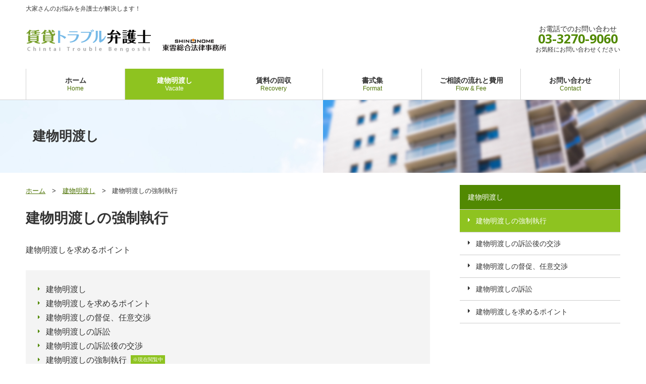

--- FILE ---
content_type: text/html; charset=UTF-8
request_url: https://chintai-trouble.i-legal.jp/building-clearance/bc-forced-enforcement/
body_size: 44612
content:

<!DOCTYPE html>
<html lang="ja">
<!--[if IE 9]><html class="ie9"><![endif]-->
<!--[if IE 8]><html class="ie8"><![endif]-->
<!--[if lt IE 9]><html class="ie"><![endif]-->

<head>
<meta charset="UTF-8" />
<meta name="viewport" content="width=device-width, initial-scale=1">
<meta name="format-detection" content="telephone=no, address=no, email=no" />
<meta http-equiv="X-UA-Compatible" content="IE=edge">







<meta name='robots' content='index, follow, max-image-preview:large, max-snippet:-1, max-video-preview:-1' />

	<!-- This site is optimized with the Yoast SEO plugin v22.6 - https://yoast.com/wordpress/plugins/seo/ -->
	<title>建物明渡しの強制執行 - 賃貸トラブル弁護士【東京日本橋】</title>
	<link rel="canonical" href="https://chintai-trouble.i-legal.jp/building-clearance/bc-forced-enforcement/" />
	<meta property="og:locale" content="ja_JP" />
	<meta property="og:type" content="article" />
	<meta property="og:title" content="建物明渡しの強制執行 - 賃貸トラブル弁護士【東京日本橋】" />
	<meta property="og:description" content="建物明渡しを求めるポイント" />
	<meta property="og:url" content="https://chintai-trouble.i-legal.jp/building-clearance/bc-forced-enforcement/" />
	<meta property="og:site_name" content="賃貸トラブル弁護士【東京日本橋】" />
	<meta property="article:modified_time" content="2017-06-01T02:34:15+00:00" />
	<meta name="twitter:card" content="summary_large_image" />
	<script type="application/ld+json" class="yoast-schema-graph">{"@context":"https://schema.org","@graph":[{"@type":"WebPage","@id":"https://chintai-trouble.i-legal.jp/building-clearance/bc-forced-enforcement/","url":"https://chintai-trouble.i-legal.jp/building-clearance/bc-forced-enforcement/","name":"建物明渡しの強制執行 - 賃貸トラブル弁護士【東京日本橋】","isPartOf":{"@id":"https://chintai-trouble.i-legal.jp/#website"},"datePublished":"2017-06-01T02:24:04+00:00","dateModified":"2017-06-01T02:34:15+00:00","breadcrumb":{"@id":"https://chintai-trouble.i-legal.jp/building-clearance/bc-forced-enforcement/#breadcrumb"},"inLanguage":"ja","potentialAction":[{"@type":"ReadAction","target":["https://chintai-trouble.i-legal.jp/building-clearance/bc-forced-enforcement/"]}]},{"@type":"BreadcrumbList","@id":"https://chintai-trouble.i-legal.jp/building-clearance/bc-forced-enforcement/#breadcrumb","itemListElement":[{"@type":"ListItem","position":1,"name":"Home","item":"https://chintai-trouble.i-legal.jp/"},{"@type":"ListItem","position":2,"name":"建物明渡し","item":"https://chintai-trouble.i-legal.jp/building-clearance/"},{"@type":"ListItem","position":3,"name":"建物明渡しの強制執行"}]},{"@type":"WebSite","@id":"https://chintai-trouble.i-legal.jp/#website","url":"https://chintai-trouble.i-legal.jp/","name":"賃貸トラブル弁護士【東京日本橋】","description":"大家さんのお悩みを弁護士が解決します！","potentialAction":[{"@type":"SearchAction","target":{"@type":"EntryPoint","urlTemplate":"https://chintai-trouble.i-legal.jp/?s={search_term_string}"},"query-input":"required name=search_term_string"}],"inLanguage":"ja"}]}</script>
	<!-- / Yoast SEO plugin. -->


<link rel='dns-prefetch' href='//fonts.googleapis.com' />
<link rel="alternate" type="application/rss+xml" title="賃貸トラブル弁護士【東京日本橋】 &raquo; フィード" href="https://chintai-trouble.i-legal.jp/feed/" />
<link rel="alternate" type="application/rss+xml" title="賃貸トラブル弁護士【東京日本橋】 &raquo; コメントフィード" href="https://chintai-trouble.i-legal.jp/comments/feed/" />
<script id="wpp-js" src="https://chintai-trouble.i-legal.jp/wp-content/plugins/wordpress-popular-posts/assets/js/wpp.min.js?ver=7.3.6" data-sampling="0" data-sampling-rate="100" data-api-url="https://chintai-trouble.i-legal.jp/wp-json/wordpress-popular-posts" data-post-id="47" data-token="e207f5407a" data-lang="0" data-debug="0" type="text/javascript"></script>
<link rel='stylesheet' id='wp-block-library-css' href='https://chintai-trouble.i-legal.jp/wp-includes/css/dist/block-library/style.min.css?ver=6.3.7' type='text/css' media='all' />
<style id='classic-theme-styles-inline-css' type='text/css'>
/*! This file is auto-generated */
.wp-block-button__link{color:#fff;background-color:#32373c;border-radius:9999px;box-shadow:none;text-decoration:none;padding:calc(.667em + 2px) calc(1.333em + 2px);font-size:1.125em}.wp-block-file__button{background:#32373c;color:#fff;text-decoration:none}
</style>
<style id='global-styles-inline-css' type='text/css'>
body{--wp--preset--color--black: #000000;--wp--preset--color--cyan-bluish-gray: #abb8c3;--wp--preset--color--white: #ffffff;--wp--preset--color--pale-pink: #f78da7;--wp--preset--color--vivid-red: #cf2e2e;--wp--preset--color--luminous-vivid-orange: #ff6900;--wp--preset--color--luminous-vivid-amber: #fcb900;--wp--preset--color--light-green-cyan: #7bdcb5;--wp--preset--color--vivid-green-cyan: #00d084;--wp--preset--color--pale-cyan-blue: #8ed1fc;--wp--preset--color--vivid-cyan-blue: #0693e3;--wp--preset--color--vivid-purple: #9b51e0;--wp--preset--gradient--vivid-cyan-blue-to-vivid-purple: linear-gradient(135deg,rgba(6,147,227,1) 0%,rgb(155,81,224) 100%);--wp--preset--gradient--light-green-cyan-to-vivid-green-cyan: linear-gradient(135deg,rgb(122,220,180) 0%,rgb(0,208,130) 100%);--wp--preset--gradient--luminous-vivid-amber-to-luminous-vivid-orange: linear-gradient(135deg,rgba(252,185,0,1) 0%,rgba(255,105,0,1) 100%);--wp--preset--gradient--luminous-vivid-orange-to-vivid-red: linear-gradient(135deg,rgba(255,105,0,1) 0%,rgb(207,46,46) 100%);--wp--preset--gradient--very-light-gray-to-cyan-bluish-gray: linear-gradient(135deg,rgb(238,238,238) 0%,rgb(169,184,195) 100%);--wp--preset--gradient--cool-to-warm-spectrum: linear-gradient(135deg,rgb(74,234,220) 0%,rgb(151,120,209) 20%,rgb(207,42,186) 40%,rgb(238,44,130) 60%,rgb(251,105,98) 80%,rgb(254,248,76) 100%);--wp--preset--gradient--blush-light-purple: linear-gradient(135deg,rgb(255,206,236) 0%,rgb(152,150,240) 100%);--wp--preset--gradient--blush-bordeaux: linear-gradient(135deg,rgb(254,205,165) 0%,rgb(254,45,45) 50%,rgb(107,0,62) 100%);--wp--preset--gradient--luminous-dusk: linear-gradient(135deg,rgb(255,203,112) 0%,rgb(199,81,192) 50%,rgb(65,88,208) 100%);--wp--preset--gradient--pale-ocean: linear-gradient(135deg,rgb(255,245,203) 0%,rgb(182,227,212) 50%,rgb(51,167,181) 100%);--wp--preset--gradient--electric-grass: linear-gradient(135deg,rgb(202,248,128) 0%,rgb(113,206,126) 100%);--wp--preset--gradient--midnight: linear-gradient(135deg,rgb(2,3,129) 0%,rgb(40,116,252) 100%);--wp--preset--font-size--small: 13px;--wp--preset--font-size--medium: 20px;--wp--preset--font-size--large: 36px;--wp--preset--font-size--x-large: 42px;--wp--preset--spacing--20: 0.44rem;--wp--preset--spacing--30: 0.67rem;--wp--preset--spacing--40: 1rem;--wp--preset--spacing--50: 1.5rem;--wp--preset--spacing--60: 2.25rem;--wp--preset--spacing--70: 3.38rem;--wp--preset--spacing--80: 5.06rem;--wp--preset--shadow--natural: 6px 6px 9px rgba(0, 0, 0, 0.2);--wp--preset--shadow--deep: 12px 12px 50px rgba(0, 0, 0, 0.4);--wp--preset--shadow--sharp: 6px 6px 0px rgba(0, 0, 0, 0.2);--wp--preset--shadow--outlined: 6px 6px 0px -3px rgba(255, 255, 255, 1), 6px 6px rgba(0, 0, 0, 1);--wp--preset--shadow--crisp: 6px 6px 0px rgba(0, 0, 0, 1);}:where(.is-layout-flex){gap: 0.5em;}:where(.is-layout-grid){gap: 0.5em;}body .is-layout-flow > .alignleft{float: left;margin-inline-start: 0;margin-inline-end: 2em;}body .is-layout-flow > .alignright{float: right;margin-inline-start: 2em;margin-inline-end: 0;}body .is-layout-flow > .aligncenter{margin-left: auto !important;margin-right: auto !important;}body .is-layout-constrained > .alignleft{float: left;margin-inline-start: 0;margin-inline-end: 2em;}body .is-layout-constrained > .alignright{float: right;margin-inline-start: 2em;margin-inline-end: 0;}body .is-layout-constrained > .aligncenter{margin-left: auto !important;margin-right: auto !important;}body .is-layout-constrained > :where(:not(.alignleft):not(.alignright):not(.alignfull)){max-width: var(--wp--style--global--content-size);margin-left: auto !important;margin-right: auto !important;}body .is-layout-constrained > .alignwide{max-width: var(--wp--style--global--wide-size);}body .is-layout-flex{display: flex;}body .is-layout-flex{flex-wrap: wrap;align-items: center;}body .is-layout-flex > *{margin: 0;}body .is-layout-grid{display: grid;}body .is-layout-grid > *{margin: 0;}:where(.wp-block-columns.is-layout-flex){gap: 2em;}:where(.wp-block-columns.is-layout-grid){gap: 2em;}:where(.wp-block-post-template.is-layout-flex){gap: 1.25em;}:where(.wp-block-post-template.is-layout-grid){gap: 1.25em;}.has-black-color{color: var(--wp--preset--color--black) !important;}.has-cyan-bluish-gray-color{color: var(--wp--preset--color--cyan-bluish-gray) !important;}.has-white-color{color: var(--wp--preset--color--white) !important;}.has-pale-pink-color{color: var(--wp--preset--color--pale-pink) !important;}.has-vivid-red-color{color: var(--wp--preset--color--vivid-red) !important;}.has-luminous-vivid-orange-color{color: var(--wp--preset--color--luminous-vivid-orange) !important;}.has-luminous-vivid-amber-color{color: var(--wp--preset--color--luminous-vivid-amber) !important;}.has-light-green-cyan-color{color: var(--wp--preset--color--light-green-cyan) !important;}.has-vivid-green-cyan-color{color: var(--wp--preset--color--vivid-green-cyan) !important;}.has-pale-cyan-blue-color{color: var(--wp--preset--color--pale-cyan-blue) !important;}.has-vivid-cyan-blue-color{color: var(--wp--preset--color--vivid-cyan-blue) !important;}.has-vivid-purple-color{color: var(--wp--preset--color--vivid-purple) !important;}.has-black-background-color{background-color: var(--wp--preset--color--black) !important;}.has-cyan-bluish-gray-background-color{background-color: var(--wp--preset--color--cyan-bluish-gray) !important;}.has-white-background-color{background-color: var(--wp--preset--color--white) !important;}.has-pale-pink-background-color{background-color: var(--wp--preset--color--pale-pink) !important;}.has-vivid-red-background-color{background-color: var(--wp--preset--color--vivid-red) !important;}.has-luminous-vivid-orange-background-color{background-color: var(--wp--preset--color--luminous-vivid-orange) !important;}.has-luminous-vivid-amber-background-color{background-color: var(--wp--preset--color--luminous-vivid-amber) !important;}.has-light-green-cyan-background-color{background-color: var(--wp--preset--color--light-green-cyan) !important;}.has-vivid-green-cyan-background-color{background-color: var(--wp--preset--color--vivid-green-cyan) !important;}.has-pale-cyan-blue-background-color{background-color: var(--wp--preset--color--pale-cyan-blue) !important;}.has-vivid-cyan-blue-background-color{background-color: var(--wp--preset--color--vivid-cyan-blue) !important;}.has-vivid-purple-background-color{background-color: var(--wp--preset--color--vivid-purple) !important;}.has-black-border-color{border-color: var(--wp--preset--color--black) !important;}.has-cyan-bluish-gray-border-color{border-color: var(--wp--preset--color--cyan-bluish-gray) !important;}.has-white-border-color{border-color: var(--wp--preset--color--white) !important;}.has-pale-pink-border-color{border-color: var(--wp--preset--color--pale-pink) !important;}.has-vivid-red-border-color{border-color: var(--wp--preset--color--vivid-red) !important;}.has-luminous-vivid-orange-border-color{border-color: var(--wp--preset--color--luminous-vivid-orange) !important;}.has-luminous-vivid-amber-border-color{border-color: var(--wp--preset--color--luminous-vivid-amber) !important;}.has-light-green-cyan-border-color{border-color: var(--wp--preset--color--light-green-cyan) !important;}.has-vivid-green-cyan-border-color{border-color: var(--wp--preset--color--vivid-green-cyan) !important;}.has-pale-cyan-blue-border-color{border-color: var(--wp--preset--color--pale-cyan-blue) !important;}.has-vivid-cyan-blue-border-color{border-color: var(--wp--preset--color--vivid-cyan-blue) !important;}.has-vivid-purple-border-color{border-color: var(--wp--preset--color--vivid-purple) !important;}.has-vivid-cyan-blue-to-vivid-purple-gradient-background{background: var(--wp--preset--gradient--vivid-cyan-blue-to-vivid-purple) !important;}.has-light-green-cyan-to-vivid-green-cyan-gradient-background{background: var(--wp--preset--gradient--light-green-cyan-to-vivid-green-cyan) !important;}.has-luminous-vivid-amber-to-luminous-vivid-orange-gradient-background{background: var(--wp--preset--gradient--luminous-vivid-amber-to-luminous-vivid-orange) !important;}.has-luminous-vivid-orange-to-vivid-red-gradient-background{background: var(--wp--preset--gradient--luminous-vivid-orange-to-vivid-red) !important;}.has-very-light-gray-to-cyan-bluish-gray-gradient-background{background: var(--wp--preset--gradient--very-light-gray-to-cyan-bluish-gray) !important;}.has-cool-to-warm-spectrum-gradient-background{background: var(--wp--preset--gradient--cool-to-warm-spectrum) !important;}.has-blush-light-purple-gradient-background{background: var(--wp--preset--gradient--blush-light-purple) !important;}.has-blush-bordeaux-gradient-background{background: var(--wp--preset--gradient--blush-bordeaux) !important;}.has-luminous-dusk-gradient-background{background: var(--wp--preset--gradient--luminous-dusk) !important;}.has-pale-ocean-gradient-background{background: var(--wp--preset--gradient--pale-ocean) !important;}.has-electric-grass-gradient-background{background: var(--wp--preset--gradient--electric-grass) !important;}.has-midnight-gradient-background{background: var(--wp--preset--gradient--midnight) !important;}.has-small-font-size{font-size: var(--wp--preset--font-size--small) !important;}.has-medium-font-size{font-size: var(--wp--preset--font-size--medium) !important;}.has-large-font-size{font-size: var(--wp--preset--font-size--large) !important;}.has-x-large-font-size{font-size: var(--wp--preset--font-size--x-large) !important;}
.wp-block-navigation a:where(:not(.wp-element-button)){color: inherit;}
:where(.wp-block-post-template.is-layout-flex){gap: 1.25em;}:where(.wp-block-post-template.is-layout-grid){gap: 1.25em;}
:where(.wp-block-columns.is-layout-flex){gap: 2em;}:where(.wp-block-columns.is-layout-grid){gap: 2em;}
.wp-block-pullquote{font-size: 1.5em;line-height: 1.6;}
</style>
<link rel='stylesheet' id='contact-form-7-css' href='https://chintai-trouble.i-legal.jp/wp-content/plugins/contact-form-7/includes/css/styles.css?ver=5.9.8' type='text/css' media='all' />
<link rel='stylesheet' id='page-list-style-css' href='https://chintai-trouble.i-legal.jp/wp-content/plugins/page-list/css/page-list.css?ver=5.6' type='text/css' media='all' />
<link rel='stylesheet' id='wordpress-popular-posts-css-css' href='https://chintai-trouble.i-legal.jp/wp-content/plugins/wordpress-popular-posts/assets/css/wpp.css?ver=7.3.6' type='text/css' media='all' />
<link rel='stylesheet' id='custom-style-css' href='https://chintai-trouble.i-legal.jp/wp-content/themes/saka-d.com/style.css?ver=6.3.7' type='text/css' media='all' />
<link rel='stylesheet' id='custom-fontello-css' href='https://chintai-trouble.i-legal.jp/wp-content/themes/saka-d.com/webfont/css/fontello.css' type='text/css' media='all' />
<link rel='stylesheet' id='custom-animation-css' href='https://chintai-trouble.i-legal.jp/wp-content/themes/saka-d.com/webfont/css/animation.css' type='text/css' media='all' />
<link rel='stylesheet' id='custom-googleapis-cat-css' href='https://fonts.googleapis.com/css?family=Catamaran' type='text/css' media='all' />
<link rel='stylesheet' id='custom-googleapis-not-css' href='https://fonts.googleapis.com/css?family=Noto+Sans:700' type='text/css' media='all' />
<link rel='stylesheet' id='custom-slick-css' href='https://chintai-trouble.i-legal.jp/wp-content/themes/saka-d.com/lib/slick/slick.css' type='text/css' media='all' />
<link rel='stylesheet' id='custom-slick-theme-css' href='https://chintai-trouble.i-legal.jp/wp-content/themes/saka-d.com/lib/slick/slick-theme.css' type='text/css' media='all' />


<style>
				#header_wrap,
		#footer_wrap_top,
		#footer_wrap_middle,
		#footer_wrap_bottom{
			max-width: 1200px;
			padding-left: 0;
			padding-right: 0;
		}

		#hnav_sub_container {
		    right: 0;
		}

		#footer_wrap_bottom {
		    margin: 0 auto;
		}
	


			#header_wrap h1 img {
		    max-width: 100%;
		    width: auto;
		}
	
			#header_wrap h1{
			margin: 32px 0;
		}
	
			#header_right{
			top: 24px;
		}
	
	
	
			#footer_middle_menu{
			width: 50%;
		}
	
			.home .keyvisual_wrap{
			max-width: 100%;
		}
	
			.home #contents_wrap section > *,
		.home #contents_container.sidebar_on #contents_wrap{
			max-width: 1200px;
			margin-right: auto;
			margin-left: auto;
		}
	
	






				#keyvisual_container{
							background-color:#ffffff;
					}
	

			.keyvisual_wrap.text,
		.keyvisual_wrap.back,
		.keyvisual_wrap.slider_back,
		.keyvisual_wrap.slider_back #slides div{
							height: 520px;
								}
	

	
	


	
	
	


	
	
	


	






				#contents_wrap{
			max-width: 1200px;
		}
	
			#mainimage .section_wrap{
			max-width: 1200px;
		}
	






				#nav_wrap{
			max-width: 1200px;
		}
	
	

				#header_container.header_right_nav{
			background-color: #ffffff;
		}
	
	
		.main_color{
			color: #518902;
		}

		.main_color_back{
			background-color: #518902;
		}

		
		#hnav_sub_container li a{
			background-color: #518902;
		}

		#header_right .tel_num{
			color: #518902;
		}

		#header_right .contact .contact_text{
			color: #518902;
		}

		#footer_container_middle{
			background-color: #518902;
		}

		#footer_container_bottom{
			background-color: #518902;
		}

		#gnav ul.sub-menu li a{
			background-color: #518902;
		}

		#searchform input[type="image"],
		#searchform input[type="submit"]{
			background-color: #518902;
		}

		#sidenav_wrap h2#sidenav_parent.current a{
			background-color: #518902;
		}

		#sidenav_wrap h2#sidenav_parent a{
			background-color: #518902;
		}

		#sidenav_wrap h2#sidenav_parent a:hover{
			background-color: #518902;
		}

		.home #main_wrap .news li a .category{
			background-color: #518902;
		}

		.home #contents_wrap .column_pr_wrap > * > * > h3:first-child:after {
			border-bottom: 1px solid #518902;
		}

		.home #contents_wrap .column_pr_wrap p.button{
			background-color: #518902;
		}

		.home #main_wrap .blog li a .category{
			background-color: #518902;
		}

		#main_wrap ul.term li.category a{
			background-color: #518902;
		}

		#main_wrap #widget_contact a.tel_wrap .tel{
			color: #518902;
		}

		#main_wrap #widget_contact a.mail_wrap .contact{
			color: #518902;
		}

		#main_wrap h2:after {
		    border-bottom: 1px solid #518902;
		}

		#main_wrap ul.catch li:before{
			color: #518902;
		}

		#main_wrap .mod_feature *:before{
			color: #518902;
		}

		#main_wrap p.mod_review:before{
			color: #518902;
		}

		.page-template-page-lp #main_wrap h2,
		.page-template-page-lp-link #main_wrap h2{
			background-color: #518902;
			border-bottom: none;
		}

		.pagination .current,
		.pagination a:hover{
			background-color: #518902;
		}

		.mod_trouble.main_color li:before{
			color: #518902;
		}

		#main_wrap .mod_solution:before{
			border-color: #518902 transparent transparent transparent;
		}

		#main_wrap ul.mod_flow li:before{
			border-color: #518902;
			border-left-color: transparent;
			border-right-color: transparent;
			border-bottom-color: transparent;
		}

		strong.mod_voice:before{
			color: #518902;
		}

		#main_wrap ul.mod_boxlist li:before,
		#main_wrap ul.mod_boxlist li a:before{
			color: #518902;
		}
	
			.sub_color{
			color: #8ec320 !important;
		}

		.sub_color_back{
			background-color: #8ec320;
		}

		#nav_wrap ul li.current-menu-item > a,
		#nav_wrap ul li.current-menu-ancestor > a,
		#nav_wrap ul li.current-post-ancestor > a,
		#nav_wrap ul li.current-page-ancestor > a{
			background-color: #8ec320;
		}

		#nav_wrap ul li a:hover{
			background-color: #8ec320;
		}

		#pagenav a{
			background-color: #8ec320;
		}

		#sidenav li.current_page_item > a{
			background-color: #8ec320;
		}

		#sidenav li a:hover{
			background-color: #8ec320;
		}

		ul#contents_bottom_menu li.current_page_item a:after {
			background-color: #8ec320;
		}

		.home #main_wrap .news li a .tag{
			background-color: #8ec320;
		}

		table thead th {
		    background-color: #8ec320;
		}

	
			#sub_wrap #widget_contact a.tel_wrap{
			background-color: #74c2f9;
		}

		#sub_wrap #widget_contact a.mail_wrap{
			background-color: #74c2f9;
		}

		#sub_wrap #widget_contact a.contact_banner_wrap{
			background-color: #74c2f9;
		}

		#main_wrap input[type="submit"]{
			background-color: #74c2f9;
		}

	
			#main_wrap strong{
			color: #74c2f9;
		}

		.mod_trouble li:before{
			color: #74c2f9;
		}

		.mod_tel a{
			color: #74c2f9;
		}
	
			a.button{
			background: #74c2f9;
		    background: -moz-linear-gradient(top, #74c2f9 0%, #74c2f9 100%);
		    background: -webkit-gradient(linear, left top, left bottom, color-stop(0%,#74c2f9), color-stop(100%,#74c2f9));
		    background: -webkit-linear-gradient(top, #74c2f9 0%,#74c2f9 100%);
		    background: -o-linear-gradient(top, #74c2f9 0%,#74c2f9 100%);
		    background: -ms-linear-gradient(top, #74c2f9 0%,#74c2f9 100%);
		    background: linear-gradient(to bottom, #74c2f9 0%,#74c2f9 100%);
		}
	


	
		a{
			color: #4c7203;
		}

		#header_right .tel_num a{
			color: #4c7203;
		}
	


	
		#nav_container{
			background-color: #ffffff;
		}

	


	
		#nav_wrap ul li a{
			background-color: #ffffff;
		}

		#gnav ul.sub-menu li a:hover{
			background-color: #ffffff;
		}
	


	
		#nav_wrap ul li.current-menu-item > a,
		#nav_wrap ul li.current-menu-ancestor > a,
		#nav_wrap ul li.current-post-ancestor > a,
		#nav_wrap ul li.current-page-ancestor > a,
		#nav_wrap ul li a:hover{
			background-color: #8ec320;
		}

	


			#nav_wrap ul li a{
			color: #333333;
		}

		#gnav ul.sub-menu li a:hover{
			color: #333333;
		}
	


			#nav_wrap ul li a span{
			color: #4c7203;
		}
	


			#mainimage{
			background-color: #f4f4f4;
		}
	
	
			#pagenav a{
			background-color: #8ec320;
		}
	


			#footer_container_middle,
		#footer_container_bottom{
			background-color: #518902;
		}
	
	
</style>


<style>

	
</style>
<link rel='stylesheet' id='custom-style-r-css'  href='https://chintai-trouble.i-legal.jp/wp-content/themes/saka-d.com/style_r.css' type='text/css' media='all' />

<style>



			@media screen and (min-width: 1023px) and (max-width: 1296px){
			#header_container,
			#nav_container,
			#contents_container,
			#footer_container > *{
				padding-right: 4%;
				padding-left: 4%;
			}

			.home #contents_container{
				padding-right: 0;
				padding-left: 0;
			}

			.home #main_wrap > section > *{
				padding-right: 4%;
				padding-left: 4%;
			}

			.home #contents_container.sidebar_on #contents_wrap{
			    max-width: 100%;
			    padding-right: 4%;
			    padding-left: 4%;
			}

			.page-template-page-lp #contents_container,
			.page-template-page-lp-link #contents_container{
				padding-right: 0;
				padding-left: 0;
			}
		}
	


	
					.bundle #nav_wrap{

			}

			#menu_bt a{
				display: block !important;
			}
		

	


	
			#gnav-switch{
			right: 2%;
		}
	


	
			#bottom_fix_wrap #bottom_fix_1 a{
			background-color: ;
		}
	
			#bottom_fix_wrap #bottom_fix_1 a{
			color: ;
		}
	
			#bottom_fix_wrap #bottom_fix_2 a{
			background-color: ;
		}
	
			#bottom_fix_wrap #bottom_fix_2 a{
			color: ;
		}
	
			#bottom_fix_wrap #bottom_fix_3 a{
			background-color: ;
		}
	
			#bottom_fix_wrap #bottom_fix_3 a{
			color: ;
		}
	


	
		@media screen and (max-width: 1023px) {

			#nav_wrap ul li a{
				-webkit-tap-highlight-color: #518902;
			}

			#menu_bt > a.icon-menu:before{
			    color: #518902;
			}

			#menu_bt.active > a{
			    background: #518902;
			}
		}

	
	
	
</style>


<style>


	@media screen and (min-width: 481px) and (max-width: 768px){


			#header_wrap .desc{
			display: block;
		}
	

			#header_wrap h1 img {
		    max-width: 100%;
		    width: 352px;
		}
	
			#keyvisual_container{
							background-image: url(https://chintai-trouble.i-legal.jp/wp-content/uploads/2017/09/mainimage_back.jpg);

				
					}
	
			#header_wrap h1{
			margin: 24px 0;
		}
	

	

	
			#gnav-switch{
			right: 1%;
		}
	

			.home .keyvisual_wrap.tb{
			width: 100%;
		}
	
	
	
	


	


	

	}


</style>

<style>


	@media screen and (max-width: 480px) {



			#header_wrap .desc{
			display: block;
		}
	

			#header_wrap h1 img {
		    max-width: 100%;
		    width: 240px;
		}
	

			#header_wrap h1{
			margin: 16px 0;
		}
	

	

	
			#gnav-switch{
			right: 0px;
		}
	

			.home .keyvisual_wrap.sp{
			width: 100%;
		}
	
			#keyvisual_container{
							background-image: url(https://chintai-trouble.i-legal.jp/wp-content/uploads/2017/09/mainimage_back.jpg);

				
					}
	
	
	
	


	


	

	}


</style>
<link rel="https://api.w.org/" href="https://chintai-trouble.i-legal.jp/wp-json/" /><link rel="alternate" type="application/json" href="https://chintai-trouble.i-legal.jp/wp-json/wp/v2/pages/47" /><link rel='shortlink' href='https://chintai-trouble.i-legal.jp/?p=47' />
<link rel="alternate" type="application/json+oembed" href="https://chintai-trouble.i-legal.jp/wp-json/oembed/1.0/embed?url=https%3A%2F%2Fchintai-trouble.i-legal.jp%2Fbuilding-clearance%2Fbc-forced-enforcement%2F" />
<link rel="alternate" type="text/xml+oembed" href="https://chintai-trouble.i-legal.jp/wp-json/oembed/1.0/embed?url=https%3A%2F%2Fchintai-trouble.i-legal.jp%2Fbuilding-clearance%2Fbc-forced-enforcement%2F&#038;format=xml" />
            <style id="wpp-loading-animation-styles">@-webkit-keyframes bgslide{from{background-position-x:0}to{background-position-x:-200%}}@keyframes bgslide{from{background-position-x:0}to{background-position-x:-200%}}.wpp-widget-block-placeholder,.wpp-shortcode-placeholder{margin:0 auto;width:60px;height:3px;background:#dd3737;background:linear-gradient(90deg,#dd3737 0%,#571313 10%,#dd3737 100%);background-size:200% auto;border-radius:3px;-webkit-animation:bgslide 1s infinite linear;animation:bgslide 1s infinite linear}</style>
            <style type="text/css" id="custom-background-css">
body.custom-background { background-color: #ffffff; }
</style>
			<style type="text/css" id="wp-custom-css">
			
.global_common_slo_tokyo.global_common_address span{display: inline-block;    margin-right: 1em;}


.keyvisual_wrap.text, .keyvisual_wrap.back, .keyvisual_wrap.slider_back, .keyvisual_wrap.slider_back #slides div {
    height: 508px;
}

.keyvisual_wrap #slider_back_filter {
	display: none;
}

.keyvisual_wrap a:hover img{
	opacity: 1;
}		</style>
		


<link href="https://chintai-trouble.i-legal.jp/xmlrpc.php" rel="pingback" />



<!-- Google tag (gtag.js) -->
<script async src="https://www.googletagmanager.com/gtag/js?id=G-XQCV86TH5N"></script>
<script>
  window.dataLayer = window.dataLayer || [];
  function gtag(){dataLayer.push(arguments);}
  gtag('js', new Date());

  gtag('config', 'G-XQCV86TH5N');
</script>


</head>

<body class="page-template-default page page-id-47 page-child parent-pageid-30 custom-background page-bc-forced-enforcement">









<header id="header_container">
<div id="header_wrap">
<p class="desc">大家さんのお悩みを弁護士が解決します！</p>


	<h1><a href="https://chintai-trouble.i-legal.jp/"><img src="https://chintai-trouble.i-legal.jp/wp-content/uploads/2017/07/logo-1.png" alt="賃貸トラブル弁護士【東京日本橋】" /></a></h1>






<div id="header_right">










	<div class="tel">
	<a href="tel:03-3270-9060">
	<span class="tel_desc_top">お電話でのお問い合わせ</span>	<span class="tel_num icon-phone">03-3270-9060</span>
	<span class="tel_desc_bottom">お気軽にお問い合わせください</span>	</a>
	</div>






</div><!-- #header_right -->
</div><!-- #header_wrap -->






</header>



<nav id="nav_container" class="bundle">
<div id="nav_wrap">
<div id="gnav_container" class="gnav_container"><ul id="gnav" class="gnav"><li id="menu-item-70" class="menu-item menu-item-type-post_type menu-item-object-page menu-item-home menu-item-70"><a title="Home" href="https://chintai-trouble.i-legal.jp/">ホーム<br /><span>Home</span></a></li>
<li id="menu-item-71" class="menu-item menu-item-type-post_type menu-item-object-page current-page-ancestor current-menu-ancestor current-menu-parent current-page-parent current_page_parent current_page_ancestor menu-item-has-children menu-parent-item menu-item-71"><a title="Vacate" href="https://chintai-trouble.i-legal.jp/building-clearance/">建物明渡し<br /><span>Vacate</span></a>
<ul class="sub-menu">
	<li id="menu-item-72" class="menu-item menu-item-type-post_type menu-item-object-page menu-item-72"><a href="https://chintai-trouble.i-legal.jp/building-clearance/bc-point/">ポイント</a></li>
	<li id="menu-item-73" class="menu-item menu-item-type-post_type menu-item-object-page menu-item-73"><a href="https://chintai-trouble.i-legal.jp/building-clearance/bc-dunning-arbitrage-negotiation/">督促、任意交渉</a></li>
	<li id="menu-item-74" class="menu-item menu-item-type-post_type menu-item-object-page menu-item-74"><a href="https://chintai-trouble.i-legal.jp/building-clearance/bc-lawsuit/">訴訟</a></li>
	<li id="menu-item-75" class="menu-item menu-item-type-post_type menu-item-object-page menu-item-75"><a href="https://chintai-trouble.i-legal.jp/building-clearance/bc-negotiation-after-litigation/">訴訟後の交渉</a></li>
	<li id="menu-item-76" class="menu-item menu-item-type-post_type menu-item-object-page current-menu-item page_item page-item-47 current_page_item menu-item-76"><a href="https://chintai-trouble.i-legal.jp/building-clearance/bc-forced-enforcement/" aria-current="page">強制執行</a></li>
</ul>
</li>
<li id="menu-item-77" class="menu-item menu-item-type-post_type menu-item-object-page menu-item-has-children menu-parent-item menu-item-77"><a title="Recovery" href="https://chintai-trouble.i-legal.jp/recovery-of-rent/">賃料の回収<br /><span>Recovery</span></a>
<ul class="sub-menu">
	<li id="menu-item-83" class="menu-item menu-item-type-post_type menu-item-object-page menu-item-83"><a href="https://chintai-trouble.i-legal.jp/recovery-of-rent/rr-point/">ポイント</a></li>
	<li id="menu-item-79" class="menu-item menu-item-type-post_type menu-item-object-page menu-item-79"><a href="https://chintai-trouble.i-legal.jp/recovery-of-rent/rr-dunning-arbitrage-negotiation/">督促、任意交渉</a></li>
	<li id="menu-item-80" class="menu-item menu-item-type-post_type menu-item-object-page menu-item-80"><a href="https://chintai-trouble.i-legal.jp/recovery-of-rent/rr-lawsuit/">訴訟</a></li>
	<li id="menu-item-81" class="menu-item menu-item-type-post_type menu-item-object-page menu-item-81"><a href="https://chintai-trouble.i-legal.jp/recovery-of-rent/rr-negotiation-after-litigation/">訴訟後の交渉</a></li>
	<li id="menu-item-78" class="menu-item menu-item-type-post_type menu-item-object-page menu-item-78"><a href="https://chintai-trouble.i-legal.jp/recovery-of-rent/rr-forced-enforcement/">強制執行</a></li>
	<li id="menu-item-82" class="menu-item menu-item-type-post_type menu-item-object-page menu-item-82"><a href="https://chintai-trouble.i-legal.jp/recovery-of-rent/rr-rental-increase-request/">賃料増額請求</a></li>
</ul>
</li>
<li id="menu-item-84" class="menu-item menu-item-type-post_type menu-item-object-page menu-item-84"><a title="Format" href="https://chintai-trouble.i-legal.jp/format-collection/">書式集<br /><span>Format</span></a></li>
<li id="menu-item-85" class="menu-item menu-item-type-post_type menu-item-object-page menu-item-85"><a title="Flow &#038; Fee" href="https://chintai-trouble.i-legal.jp/flow-and-cost/">ご相談の流れと費用<br /><span>Flow &#038; Fee</span></a></li>
<li id="menu-item-86" class="menu-item menu-item-type-post_type menu-item-object-page menu-item-86"><a title="Contact" href="https://chintai-trouble.i-legal.jp/contact/">お問い合わせ<br /><span>Contact</span></a></li>
</ul></div></div>
</nav>





























	
					<div id="mainimage" class="section" style="background-image: url(https://chintai-trouble.i-legal.jp/wp-content/uploads/2017/09/mainimage_back.jpg);">
				<div class="section_wrap">
									<h1 style="color:#333333;">建物明渡し</h1>
					</div>
								</div>
		
	








<div id="contents_container">
<div id="contents_wrap">



<article id="main_wrap">






	<div id="content" class="section">


	



		<div id="breadcrumbs" class="breadcrumbs"><ul><li><a href="https://chintai-trouble.i-legal.jp/">ホーム</a></li><li><a href="https://chintai-trouble.i-legal.jp/building-clearance/">建物明渡し</a></li><li>建物明渡しの強制執行</li></ul></div>	


	
	<h1>建物明渡しの強制執行</h1>


	



	<p>建物明渡しを求めるポイント</p>


	<ul id="contents_bottom_menu" class="catch"><li><a href=https://chintai-trouble.i-legal.jp/building-clearance/>建物明渡し</a></li><li class="page_item page-item-42"><a href="https://chintai-trouble.i-legal.jp/building-clearance/bc-point/">建物明渡しを求めるポイント</a></li>
<li class="page_item page-item-44"><a href="https://chintai-trouble.i-legal.jp/building-clearance/bc-dunning-arbitrage-negotiation/">建物明渡しの督促、任意交渉</a></li>
<li class="page_item page-item-45"><a href="https://chintai-trouble.i-legal.jp/building-clearance/bc-lawsuit/">建物明渡しの訴訟</a></li>
<li class="page_item page-item-46"><a href="https://chintai-trouble.i-legal.jp/building-clearance/bc-negotiation-after-litigation/">建物明渡しの訴訟後の交渉</a></li>
<li class="page_item page-item-47 current_page_item"><a href="https://chintai-trouble.i-legal.jp/building-clearance/bc-forced-enforcement/" aria-current="page">建物明渡しの強制執行</a></li>
</ul>


	
	


	


	</div>


</article>



<div id="sub_wrap">














<div id="sidenav_wrap"><h2 id="sidenav_parent"><a href="https://chintai-trouble.i-legal.jp/building-clearance/">建物明渡し</a></h2><ul id="sidenav" class="menu"><li class="page_item page-item-47 current_page_item"><a href="https://chintai-trouble.i-legal.jp/building-clearance/bc-forced-enforcement/" aria-current="page">建物明渡しの強制執行</a></li>
<li class="page_item page-item-46"><a href="https://chintai-trouble.i-legal.jp/building-clearance/bc-negotiation-after-litigation/">建物明渡しの訴訟後の交渉</a></li>
<li class="page_item page-item-44"><a href="https://chintai-trouble.i-legal.jp/building-clearance/bc-dunning-arbitrage-negotiation/">建物明渡しの督促、任意交渉</a></li>
<li class="page_item page-item-45"><a href="https://chintai-trouble.i-legal.jp/building-clearance/bc-lawsuit/">建物明渡しの訴訟</a></li>
<li class="page_item page-item-42"><a href="https://chintai-trouble.i-legal.jp/building-clearance/bc-point/">建物明渡しを求めるポイント</a></li>
</ul></div>










</div>

<ul id="pagenav">
<li id="pagetop" class="on"><a href="javascript:void(0);"></a></li>
</ul>



</div><!-- contents_wrap -->
</div><!-- contents_container -->



<footer id="footer_container">
		<div id="footer_container_middle">
		<div id="footer_wrap_middle">
							<div id="footer_middle_info">
				<p class="name">賃貸トラブル弁護士【東京日本橋】</p>
								<ul>
								<li>〒103-0021</li>				<li>東京都中央区日本橋本石町三丁目2番6号</li>				<li>ストークビルヂング本石4階</li>				<li>Tel. 03-3270-9060</li>				<li>Fax. 03-3270-9062</li>								</ul>
												</div>
									<div id="footer_middle_menu">
													<div id="fnav_left_container" class="fnav_container"><ul id="fnav_left" class="fnav"><li class="menu-item menu-item-type-post_type menu-item-object-page menu-item-home menu-item-90"><a href="https://chintai-trouble.i-legal.jp/">ホーム</a></li>
<li class="menu-item menu-item-type-post_type menu-item-object-page current-page-ancestor current-menu-ancestor current-menu-parent current-page-parent current_page_parent current_page_ancestor menu-item-has-children menu-parent-item menu-item-91"><a href="https://chintai-trouble.i-legal.jp/building-clearance/">建物明渡し</a>
<ul class="sub-menu">
	<li class="menu-item menu-item-type-post_type menu-item-object-page menu-item-92"><a href="https://chintai-trouble.i-legal.jp/building-clearance/bc-point/">建物明渡しを求めるポイント</a></li>
	<li class="menu-item menu-item-type-post_type menu-item-object-page menu-item-93"><a href="https://chintai-trouble.i-legal.jp/building-clearance/bc-dunning-arbitrage-negotiation/">建物明渡しの督促、任意交渉</a></li>
	<li class="menu-item menu-item-type-post_type menu-item-object-page menu-item-94"><a href="https://chintai-trouble.i-legal.jp/building-clearance/bc-lawsuit/">建物明渡しの訴訟</a></li>
	<li class="menu-item menu-item-type-post_type menu-item-object-page menu-item-95"><a href="https://chintai-trouble.i-legal.jp/building-clearance/bc-negotiation-after-litigation/">建物明渡しの訴訟後の交渉</a></li>
	<li class="menu-item menu-item-type-post_type menu-item-object-page current-menu-item page_item page-item-47 current_page_item menu-item-96"><a href="https://chintai-trouble.i-legal.jp/building-clearance/bc-forced-enforcement/" aria-current="page">建物明渡しの強制執行</a></li>
</ul>
</li>
</ul></div>													<div id="fnav_center_left_container" class="fnav_container"><ul id="fnav_center_left" class="fnav"><li class="menu-item menu-item-type-post_type menu-item-object-page menu-item-has-children menu-parent-item menu-item-7698"><a href="https://chintai-trouble.i-legal.jp/recovery-of-rent/">賃料の回収</a>
<ul class="sub-menu">
	<li class="menu-item menu-item-type-post_type menu-item-object-page menu-item-7704"><a href="https://chintai-trouble.i-legal.jp/recovery-of-rent/rr-point/">賃料回収を求めるポイント</a></li>
	<li class="menu-item menu-item-type-post_type menu-item-object-page menu-item-7700"><a href="https://chintai-trouble.i-legal.jp/recovery-of-rent/rr-dunning-arbitrage-negotiation/">賃料回収の督促、任意交渉</a></li>
	<li class="menu-item menu-item-type-post_type menu-item-object-page menu-item-7701"><a href="https://chintai-trouble.i-legal.jp/recovery-of-rent/rr-lawsuit/">賃料回収の訴訟</a></li>
	<li class="menu-item menu-item-type-post_type menu-item-object-page menu-item-7702"><a href="https://chintai-trouble.i-legal.jp/recovery-of-rent/rr-negotiation-after-litigation/">賃料回収の訴訟後の交渉</a></li>
	<li class="menu-item menu-item-type-post_type menu-item-object-page menu-item-7699"><a href="https://chintai-trouble.i-legal.jp/recovery-of-rent/rr-forced-enforcement/">賃料回収の強制執行</a></li>
	<li class="menu-item menu-item-type-post_type menu-item-object-page menu-item-7703"><a href="https://chintai-trouble.i-legal.jp/recovery-of-rent/rr-rental-increase-request/">賃料回収の賃料増額請求</a></li>
</ul>
</li>
</ul></div>																	<div id="fnav_right_container" class="fnav_container"><ul id="fnav_right" class="fnav"><li class="menu-item menu-item-type-post_type menu-item-object-page menu-item-87"><a href="https://chintai-trouble.i-legal.jp/format-collection/">書式集</a></li>
<li class="menu-item menu-item-type-post_type menu-item-object-page menu-item-88"><a href="https://chintai-trouble.i-legal.jp/flow-and-cost/">ご相談の流れと費用</a></li>
<li class="menu-item menu-item-type-post_type menu-item-object-page menu-item-89"><a href="https://chintai-trouble.i-legal.jp/contact/">お問い合わせ</a></li>
</ul></div>							</div>
					</div>
	</div>

	<div id="footer_container_bottom" class="menu_in">
		<div id="footer_wrap_bottom">
							<div id="fnav_btm_container" class="fnav_container"><ul id="fnav_btm" class="fnav"><li class="menu-item menu-item-type-post_type menu-item-object-page menu-item-101"><a href="https://chintai-trouble.i-legal.jp/sitemap/">サイトマップ</a></li>
<li class="menu-item menu-item-type-custom menu-item-object-custom menu-item-7796"><a target="_blank" rel="noopener" href="https://i-legal.jp/privacy">プライバシーポリシー</a></li>
</ul></div>						<div id="footer_wrap_copyright">
				&copy; 東雲総合法律事務所			</div>
		</div>
	</div>

</footer>






<script type="text/javascript">
document.addEventListener( 'wpcf7mailsent', function( event ) {
    //if ( '117' == event.detail.contactFormId ) {
        //ga( 'send', 'event', 'Contact Form', 'submit' );
		ga('send', 'pageview', '/thanks');
    //}else if ( '756' == event.detail.contactFormId ) {
	//	ga('send', 'pageview', '/thanks-lp');
	//}
}, false );
</script>
<script type='text/javascript' src='https://chintai-trouble.i-legal.jp/wp-includes/js/dist/vendor/wp-polyfill-inert.min.js?ver=3.1.2' id='wp-polyfill-inert-js'></script>
<script type='text/javascript' src='https://chintai-trouble.i-legal.jp/wp-includes/js/dist/vendor/regenerator-runtime.min.js?ver=0.13.11' id='regenerator-runtime-js'></script>
<script type='text/javascript' src='https://chintai-trouble.i-legal.jp/wp-includes/js/dist/vendor/wp-polyfill.min.js?ver=3.15.0' id='wp-polyfill-js'></script>
<script type='text/javascript' src='https://chintai-trouble.i-legal.jp/wp-includes/js/dist/hooks.min.js?ver=c6aec9a8d4e5a5d543a1' id='wp-hooks-js'></script>
<script type='text/javascript' src='https://chintai-trouble.i-legal.jp/wp-includes/js/dist/i18n.min.js?ver=7701b0c3857f914212ef' id='wp-i18n-js'></script>
<script id="wp-i18n-js-after" type="text/javascript">
wp.i18n.setLocaleData( { 'text direction\u0004ltr': [ 'ltr' ] } );
</script>
<script type='text/javascript' src='https://chintai-trouble.i-legal.jp/wp-content/plugins/contact-form-7/includes/swv/js/index.js?ver=5.9.8' id='swv-js'></script>
<script type='text/javascript' id='contact-form-7-js-extra'>
/* <![CDATA[ */
var wpcf7 = {"api":{"root":"https:\/\/chintai-trouble.i-legal.jp\/wp-json\/","namespace":"contact-form-7\/v1"},"cached":"1"};
/* ]]> */
</script>
<script type='text/javascript' id='contact-form-7-js-translations'>
( function( domain, translations ) {
	var localeData = translations.locale_data[ domain ] || translations.locale_data.messages;
	localeData[""].domain = domain;
	wp.i18n.setLocaleData( localeData, domain );
} )( "contact-form-7", {"translation-revision-date":"2024-07-17 08:16:16+0000","generator":"GlotPress\/4.0.1","domain":"messages","locale_data":{"messages":{"":{"domain":"messages","plural-forms":"nplurals=1; plural=0;","lang":"ja_JP"},"This contact form is placed in the wrong place.":["\u3053\u306e\u30b3\u30f3\u30bf\u30af\u30c8\u30d5\u30a9\u30fc\u30e0\u306f\u9593\u9055\u3063\u305f\u4f4d\u7f6e\u306b\u7f6e\u304b\u308c\u3066\u3044\u307e\u3059\u3002"],"Error:":["\u30a8\u30e9\u30fc:"]}},"comment":{"reference":"includes\/js\/index.js"}} );
</script>
<script type='text/javascript' src='https://chintai-trouble.i-legal.jp/wp-content/plugins/contact-form-7/includes/js/index.js?ver=5.9.8' id='contact-form-7-js'></script>
<script type='text/javascript' src='//ajax.googleapis.com/ajax/libs/jquery/2.2.0/jquery.min.js?ver=6.3.7' id='jquery-js'></script>
<script type='text/javascript' src='https://chintai-trouble.i-legal.jp/wp-content/themes/saka-d.com/js/jquery.easie.js?ver=6.3.7' id='custom-easie-js'></script>
<script type='text/javascript' src='https://chintai-trouble.i-legal.jp/wp-content/themes/saka-d.com/js/respond.min.js?ver=6.3.7' id='custom-respond-js'></script>
<script type='text/javascript' src='https://chintai-trouble.i-legal.jp/wp-content/themes/saka-d.com/js/jquery.touchwipe.min.js?ver=6.3.7' id='custom-touchwipe-js'></script>
<script type='text/javascript' src='https://chintai-trouble.i-legal.jp/wp-content/themes/saka-d.com/js/base.js?ver=6.3.7' id='custom-script-js'></script>

	<script type="text/javascript">
	jQuery(function() {

		$('#nav_wrap').before('<div id="menu_bt"><a href="javascript:void(0);" class="icon-menu">メニュー</a></div>');

		$('#menu_bt a').click(function(){
			if($('#menu_bt').hasClass('active')){
				$("#nav_wrap").hide();
				$('#menu_bt').removeClass('active');
				$('#menu_bt > a').text('メニュー');
			}else{
				$("#nav_wrap").slideDown("fast");
				$('#menu_bt').addClass('active');
				$('#menu_bt > a').text('閉じる');
			}
		});

	});
	</script>
	








</body>
</html>



<!-- Dynamic page generated in 0.648 seconds. -->
<!-- Cached page generated by WP-Super-Cache on 2026-01-18 08:23:46 -->

<!-- super cache -->

--- FILE ---
content_type: text/css
request_url: https://chintai-trouble.i-legal.jp/wp-content/themes/saka-d.com/style.css?ver=6.3.7
body_size: 114775
content:
@charset "utf-8";

/*
Theme Name: saka-d.com Template
Theme URI: 
Author: saka-d.com テンプレート
Author URI: 
Description: saka-d.com テンプレート
Version: 0.1
*/


/*------------------------------------------------------------------------
◆設定リスト
--------------------------------------------------------------------------
共通
ヘッダー
コンテナ
ラッパー
グローバルナビ
	ドロップダウン
	トグル（モバイル）
パンくず
	yoast プラグイン
キービジュアル
カラム
	2カラム
	3カラム
	2/3カラム
	4カラム
	5カラム
	2/5カラム
	3/5カラム
コンテンツ
	ホーム
	固定ページ　共通レイアウト
	固定ページ（親ページ）共通レイアウト
	LPテンプレート
	LPテンプレート（リンク有り）
	サイドバー無しテンプレート（１カラムテンプレート）
	サイド&コンテンツ下部非表示　テンプレート
	投稿ページ　共通レイアウト
	共通モジュール
コンテンツ下部
コンテンツ下部メニュー
サブメニュー
サブコンテンツ
テーブル
カテゴリー
アーカイブ
タグ
ページ上部
フッター
ボトム固定
サイトマップ
検索フォーム
検索
メールフォーム
	contact form 7 プラグイン
	MW WP Form プラグイン
◆WPプラグイン 関連記事（Yet Another Related Posts Pluginプラグイン）
◆WPプラグイン WordPress Popular Posts
◆WPプラグイン ソーシャルボタン
◆WPプラグイン Recent Post Extended
◆ウィジェット 最近の投稿
検索フォーム
検索結果
404
WordPressデフォルト
メディア画像
記事更新用
ユーティリティ
表示エフェクト
------------------------------------------------------------------------*/



/*------------------------------------------------------------------------
◆共通
------------------------------------------------------------------------*/
*{
	margin: 0;
	padding: 0;
	font-size: 100%;
	color: #333333;
	box-sizing: border-box;
}

html{
	-webkit-text-size-adjust:100%;
	height: 100%;
}

body{
	width: auto;
	font: 100%/1.618 "Meiryo", "ヒラギノ角ゴ Pro W3", "Hiragino Kaku Gothic Pro", "ＭＳ Ｐゴシック", Verdana, Geneva, Arial, Helvetica, sans-serif;
	margin: 0 auto;
	word-break: break-word;
}

a{
	color: #0C3DBE;
	outline: none;
	text-decoration: underline;
	-moz-transition: all 0.3s ease;
	-o-transition: all 0.3s ease;
	transition: all  0.3s ease;
}

a *{
	color: inherit;
}

a:hover{
	text-decoration: none;
}

img{
	border: none;
	max-width: 100%;
	vertical-align: bottom;
}

a:hover img{
	opacity: 0.8;
}

h1,h2,h3,h4,h5,h6,p,ol,hr{
}

article,aside,canvas,details,figcaption,figure,footer,header,hgroup,menu,nav,section,summary{
	display: block;
}

ol li{
	margin-left: 2em;
	margin-bottom: 0;
}

ul li{
	list-style-type: none;
}

table{
	border-collapse: collapse;
	text-align: center;
}

small{
	display: block;
	text-align: center;
}

input,
select,
textarea{
	font: 90%/1.618 Verdana, sans-serif;
	border: 1px solid #ddd;
	color: #333333;
	outline: 0;
	font-size: 100%;
}

input{
	padding: 2px;
	box-sizing: border-box;
}

select,
textarea{
	padding: 4px;
	box-sizing: border-box;
}

input:focus,
textarea:focus,
select:focus{
	/*border: 1px solid #0073B6;*/
	margin: 0;
}

input[type="submit"],
input[type="radio"],
input[type="range"]{
	-moz-box-shadow: none;
	-webkit-box-shadow: none;
	-o-box-shadow: none;
	-ms-box-shadow: none;
	margin: 1px;
}

input[type="submit"]:focus,
input[type="radio"]:focus,
input[type="range"]:focus{
	border: 1px solid #efefef;
}

input[type="file"]{
	border:none !important;
}

strong {
    font-weight: bold;
}

abbr{
	color: inherit;
	font-weight: bold;
}

hr{
	border:none;
	border-bottom-style: dotted;
	border-bottom-width: 1px;
	border-color: #999999;
}

i{
	color: #FFFFFF;
}

em{
    font-style: normal;
}

.lead{
	margin-top: 2em !important;
}

.endelement{
	margin-bottom:0 !important;
}

::-webkit-input-placeholder { /* WebKit browsers */
    color:    #999;
}
:-moz-placeholder { /* Mozilla Firefox 4 to 18 */
    color:    #999;
}
::-moz-placeholder { /* Mozilla Firefox 19+ */
    color:    #999;
}
:-ms-input-placeholder { /* Internet Explorer 10+ */
    color:    #999;
}


/*------------------------------------------------------------------------
◆ヘッダー
------------------------------------------------------------------------*/
#header_wrap{
	margin: 0 auto;
	width: 100%;
	padding: 0 4%;
	box-sizing: border-box;
	position: relative;
}

#header_wrap:after{
	content: "";
	display: block;
	clear: both;
}

#header_wrap .desc{
	font-size: 72%;
	padding-top: 8px;
}

#header_wrap h1{
	float:left;
	margin: 24px 0;
	font-size: 176%;
    line-height: 1;
	overflow: hidden;
}

#header_wrap h1 a{
	text-decoration: none;
	color: #333;
}

#header_wrap h1 img{
	width: auto;
}

#header_right{
	float: right;
    right: 0;
    width: 47%;
    text-align: right;
	position: relative;
}

#header_right.nav{/* ロゴ横型 */
	position: absolute;
	float: none;
}

#hnav_sub_container{
	display: inline-block;
    position: absolute;
    top: 0;
    right: 4%;
}

#hnav_sub_container li{
	display: inline;
}

#hnav_sub_container li:first-child{
	margin-left: 0;
}

#hnav_sub_container li a{
	font-size: 80%;
	color: #fff;
    background: #333;
    padding: 4px 24px;
	position: relative;
	text-decoration: none;
}

#hnav_sub_container li a:hover{
	text-decoration: none;
	opacity: 0.8;
}

/*
#header_right #hnav_sub_container li a:before{
	position: absolute;
    content: "";
    width: 0;
    height: 0;
    border: 4px solid transparent;
    border-left: 4px solid #5bc0de;
    left: 0;
    top: 0.5em;
}
*/

#header_right .tel{
	display: inline-block;
	vertical-align: middle;
	margin-left: 0;
	text-align: center;
}

#header_right .tel a{
    color: #0C3DBE;
	position: relative;
	text-decoration: none;
}

#header_right .tel a:hover{
	text-decoration: none;
}

#header_right .tel a:hover > *{
	opacity:0.7;
}

#header_right .tel .tel_desc_top{
	display: block;
	font-size: 88%;
    line-height: 1;
    color: #333;
}

#header_right .tel_num{
    font-family: 'Noto Sans', sans-serif;
    font-size: 156%;
    font-weight: bold;
	line-height: 1;
}

#header_right .tel_num.icon-phone:before {
	display: none;
    content: '\e805';
    font-size: 88%;
    width: 10%;
    position: absolute;
    left: -32px;
    bottom: 6px;
}

#header_right .tel_desc_bottom{
	display: block;
	font-size: 72%;
    line-height: 1;
    color: #333;
}

#header_right .tel + .contact{
    border-left: 1px solid #ccc;
}

#header_right .contact{
	text-align: center;
	display: inline-block;
	vertical-align: middle;
    margin-left: 32px;
    padding-left: 32px;
}

#header_right .contact a{
	text-decoration: none;
}

#header_right .contact a:hover{
	text-decoration: none;
}

#header_right .contact a:hover > *{
	opacity:0.7;
}

#header_right .contact .contact_desc_top{
	display: block;
	font-size: 88%;
    line-height: 1;
    color: #333;
}

#header_right .contact .contact_text{
	/*float: right;*/
	display: inline-block;
	text-align: center;
    /*min-width: 192px;*/
	/*height: 40px;*/
    padding: 0;
    font-size: 112%;
	font-weight: bold;
	box-sizing: border-box;
/*
	background: #ff9a05;
	background: -moz-linear-gradient(top,  #ff9a05 0%, #e4931d 100%);
	background: -webkit-gradient(linear, left top, left bottom, color-stop(0%,#ff9a05), color-stop(100%,#e4931d));
	background: -webkit-linear-gradient(top,  #ff9a05 0%,#e4931d 100%);
	background: -o-linear-gradient(top,  #ff9a05 0%,#e4931d 100%);
	background: -ms-linear-gradient(top,  #ff9a05 0%,#e4931d 100%);
	background: linear-gradient(to bottom,  #ff9a05 0%,#e4931d 100%);
*/
}

#header_right .contact .contact_desc_bottom{
	display: block;
	font-size: 72%;
    line-height: 1;
    color: #333;
}



/*------------------------------------------------------------------------
◆コンテナ
------------------------------------------------------------------------*/
#header_container{
	width: 100%;
	max-width: 100%;
	position: relative;
	z-index: 99999;
	box-sizing: border-box;
}

#header_container:after{
	content:"";
	display:block;
	clear:both;
}

#header_container.header_right_nav{
	border-bottom: 1px solid #d3d3d3;
}

/* ヘッダー固定（ヘッダー右ナビのみ）*/
#header_container.header_right_nav.header_fix,
body.nav_active #header_container.header_right_nav.header_fix{
	/*position: fixed;*/
	position: -webkit-sticky;
    position: sticky;
    top: 0;
	z-index: 999999;
	-moz-transition: all 0.3s ease;
	-o-transition: all 0.3s ease;
	transition: all  0.3s ease;
}

#nav_container{
	background: #000;
	border-bottom: 1px solid #d3d3d3;
}

#nav_container:after{
	content: "";
	display: block;
	clear: both;
}

#header_right #nav_container{
	border-bottom: none;
	padding-right: 0 !important;
	padding-left: 0 !important;
}

#keyvisual_container{
	background-position: center top;
    background-size: cover;
}

#footer_container{
	clear: both;
	overflow: hidden;
}


/*------------------------------------------------------------------------
◆ラッパー
------------------------------------------------------------------------*/
#contents_wrap{
	clear: both;
	width: 100%;
	min-height: 400px;
	margin: 0 auto;
	padding: 24px 0;
	overflow: hidden;
}



/*
#contents_wrap h1 {
	font-size: 140%;
	line-height:　120%;
	font-weight: bold;
	margin-bottom: 24px;
}

#contents_wrap h2 {
	font-size: 140%;
	line-height:　120%;
	font-weight: bold;
	margin-bottom: 24px;
}

#contents_wrap h3 {
	font-size: 108%;
	line-height: 130%;
	font-weight: bold;
	color: #333;
}

#contents_wrap h4{
	font-size: 110%;
	line-height: 130%;
	margin-top: 0.81em;
	margin-bottom: 0.81em;
	font-weight: bold;
	color: #333 !important;
	background: none !important;
	padding: 5px 0 0 0 !important;
}

#contents_wrap h5,
#contents_wrap h6 {
	font-size: 105%;
	margin-bottom: 0.5em;
	font-weight: bold !important;
}
*/

#contents_wrap p,
#contents_wrap ul,
#contents_wrap ol,
#contents_wrap dl,
#contents_wrap table,
#contents_wrap hr{
	margin-bottom: 1.618em;
}

#contents_wrap dd{
	margin-bottom: 1em;
}

#contents_wrap a.box:hover{
	filter:alpha(opacity=80);
	-moz-opacity: 0.8;
	opacity: 0.8;
}

#contents_wrap h1 + .column_wrap{
	margin-bottom:1.618em;
}

#contents_wrap h2 + .column_wrap{
	margin-top:1em;
}

#contents_wrap h3 + .column_wrap{
	margin-top: 1em;
}

#contents_wrap h1 + h2{
	margin-top: 0.4em;
}

#contents_wrap h2 + h3{
	margin-top: 1.618em;
}

#contents_wrap h1 + table{
	margin-top: 2.3em;
}

#contents_wrap table + h2{
	margin-top: 2.3em;
}

#main_wrap{
	float: left;
	width: 68%;
	margin: 0 auto 32px;
	padding: 0 0 24px;
	overflow: hidden;
	background: #fff;
	line-height: 1.8;
	z-index: 99999;
	box-sizing: border-box;
}

#main_wrap > p,
#main_wrap > ul,
#main_wrap > ol,
#main_wrap > dl,
#main_wrap > table{
	padding-left: 0;
	padding-right: 0;
}

#main_wrap img{
	width: auto;
}

#main_wrap ifreme{
	z-index: 3;
	width: 100%;
}

#main_wrap .section{
	overflow: hidden;
}


#main_wrap h1,
#main_wrap h2,
#main_wrap h3,
#main_wrap h4,
#main_wrap h5,
#main_wrap h6{
}

#main_wrap h1 {
	font-size: 172%;
    line-height: 140%;
    padding: 8px 0;
    color: #333;
    font-weight: bold;
	margin-bottom: 0.8em;
}

#main_wrap h2 {
	font-size: 132%;
	font-weight: bold;
	line-height: 140%;
	margin-bottom: 0.81em;
	padding: 16px 0 8px;
    position: relative;
    z-index: 1;
    border-bottom: 1px solid #CCC;
}

#main_wrap h2:after{
    content: "";
    display: block;
    position: absolute;
    bottom: -1px;
    z-index: 2;
	width: 40px;
    border-bottom: 1px solid #333;
}

#main_wrap h3 {
	font-size: 120%;
	line-height: 140%;
	margin-bottom: 0.81em;
	font-weight: bold;
}

#main_wrap h4{
	font-size: 112%;
	line-height: 140%;
	margin-top: 0.81em;
	margin-bottom: 0.81em;
	font-weight: bold;
	color: #333 !important;
	background: none !important;
	padding: 5px 0 0 0 !important;
}

#main_wrap h5,
#main_wrap h6 {
	font-size: 108%;
	margin-bottom: 0.5em;
	font-weight: bold !important;
}



#sub_wrap{
	float: right;
	width: 27%;
	margin: 0px auto 32px;
	font-size: 90%;
	line-height: 160%;
	overflow: hidden;
	box-sizing: border-box;
}



/*------------------------------------------------------------------------
◆グローバルナビ
------------------------------------------------------------------------*/
#nav_wrap{
	clear: both;
	margin: 0px auto;
}

#nav_wrap .children{
	display:none;
}

#nav_wrap ul#gnav{
    display: table;
    table-layout: fixed;
    width: 100%;
	border-left: 1px solid #d3d3d3;
}

#nav_wrap ul#gnav > li{
    display: table-cell;
    width: 100%;
}

#nav_wrap ul li a {
	display: block;
	padding-top: 16px;
	padding-bottom: 16px;
	border-right: 1px solid #d3d3d3;
	color: #fff;
	font-size: 90%;
	line-height: 1;
	font-weight: bold;
	text-align: center;
	text-decoration: none;
	white-space: nowrap;
	box-sizing: border-box;
}

#header_right #nav_wrap ul li a {
	padding-top: 12px;
	padding-bottom: 12px;
	font-size: 88%;
	position: relative;
	white-space: nowrap;
    text-overflow: ellipsis;
    overflow: hidden;
}

/* 英語併記*/
#nav_wrap ul li a span{
	display: block;
	font-size: 80%;
	margin-top: 4px;
	white-space: nowrap;
	font-weight: normal;
	color: #fff;
	font-family: 'Source Sans Pro', sans-serif;
}

#header_right.nav #nav_wrap ul li a span{
	font-size: 72%;
}

#nav_wrap #gnav > li > ul.sub-menu li a span{
	display: none;
}

#nav_wrap ul li a:hover{
	background: #999;
	color: #fff;
	text-shadow: none;
}

#nav_wrap ul li a:hover span{
	color: #fff;
}

/* 現在の場所 */
#nav_wrap ul li.current-menu-item > a,
#nav_wrap ul li.current-menu-ancestor > a,
#nav_wrap ul li.current-post-ancestor > a,
#nav_wrap ul li.current-page-ancestor > a{
	background: #000;
	color: #FFF;
	text-shadow: none;
}


#nav_wrap ul#gnav > li.current-menu-item > a span,
#nav_wrap ul#gnav > li.current-menu-ancestor > a span,
#nav_wrap ul#gnav > li.current-post-ancestor > a span,
#nav_wrap ul#gnav > li.current-page-ancestor > a span,
#nav_wrap ul#gnav > li.current-page-ancestor > a span{
	color: #fff;
}

#rnav li,
#mnav li{
	display: none;
}

#nav_wrap #searchform{
	display: none;
}

.fixed{
	position: fixed;
	top: 0px;
	margin: 0 0 0 0;
	z-index: 9999;
}



/* ドロップダウン
------------------------------------------------------------------------*/
#gnav li{
	/*float: left;*/
	line-height: 0;	
}

/* 子ページ */
#gnav > li > ul.sub-menu{
	display: none;
	-moz-box-shadow: 0px 0px 2px 0 #aaabac;
	-webkit-box-shadow: 0px 0px 2px 0 #aaabac;
	box-shadow: 0px 0px 2px 0 #aaabac;
}

#gnav ul.sub-menu li{
	width: 100%;
	display: block;
}

#gnav ul.sub-menu li a{
	display: block;
	background: #000;
	color: #fff;
	height: auto;
	width: 272px;
	padding: 12px 16px;
	border-top: 1px dotted #999;
	border-right:none;
	border-bottom: none;
	border-left:none;
	text-align:left;
	font-size: 88%;
	line-height: 140%;
	font-weight: normal;
	text-shadow: none;
	white-space: nowrap;
	text-overflow: ellipsis;
	overflow: hidden;
	box-sizing: border-box;
	opacity: 1;

}

#gnav ul.sub-menu li a:hover{
	display: block;
	background: #000;
	white-space: nowrap;
	color: #fff;
	text-overflow: ellipsis;
	overflow: hidden;
}

#gnav ul.sub-menu li:first-child a{
	border-top: none;
}

/* 孫ページ */
#gnav ul.sub-menu ul.sub-menu {
	width: 100% !important;
	position: relative !important;
}

#gnav ul.sub-menu ul.sub-menu a{
	padding-left: 2em;
	border-top: 1px dotted #999;
}

#gnav ul.sub-menu ul.sub-menu a:before{
	content: "-";
	float: left;
	display: block;
	font-weight: normal;
	margin-right: 0.5em;
}

/* ひ孫ページ */
#gnav ul.sub-menu ul.sub-menu ul.sub-menu a{
	padding-left:4em;
}

#gnav ul.sub-menu a:hover{
	filter:alpha(opacity=100);
	-moz-opacity: 1;
	opacity: 1;
}

#gnav:after{
	visibility: hidden;
	display: block;
	font-size: 0;
	content: " ";
	clear: both;
	height: 0;
}

#menu_bt{
	display: none;
}



/* トグル（モバイル）
-----------------------------------------------------------*/
#gnav-switch{
	display: none;
	position: absolute;
	top: 0px;
	right: 0;
	z-index: 99999;
}

/* モバイル専用メニュー */
#nav_wrap ul#rnav,
#nav_wrap ul#mnav{
	display: none;
}



/*------------------------------------------------------------------------
◆パンくず
------------------------------------------------------------------------*/
.breadcrumbs{
	width: 100%;
	margin: 0px auto !important;
	text-align: left;
	font-size: 80%;
	overflow: hidden;
	padding: 0 0 16px;
	box-sizing: border-box;
}

.breadcrumbs ul{
	margin-bottom: 0 !important;
}

.breadcrumbs li{
	float: left;
    background: none !important;
    padding: 0 !important;
}

.breadcrumbs li:after{
	content: ">";
	margin: 0 1em;
}

.breadcrumbs li:last-child:after,
.breadcrumbs li.tail:after{
	content: none;
}
.breadcrumbs li a{
}

.breadcrumbs li a:hover{
	text-decoration: underline !important;
}

.breadcrumbs li a:after{
	display: none !important;
}


/*------------------------------------------------------------------------
◆キービジュアル
------------------------------------------------------------------------*/
.keyvisual_wrap{
	text-align: center;
	line-height:0;
	position: relative;
	width: 100%;
	margin: 0 auto;
}

.keyvisual_wrap a:hover{
	opacity: 0.9;
}

.keyvisual_wrap img{
	width: 100%;
}

#slider_back_mainimage{
    z-index: 99999;
    position: relative;
    width: 1200px;
}

.keyvisual_wrap #slider_back_filter{
    display: block;
    width: 100%;
    height: 680px;
    position: absolute;
    z-index: 999;
}

.keyvisual_wrap.slider_back,
.keyvisual_wrap.slider_back #slides div{
    height: 600px;
}

.keyvisual_wrap.slider_back #slides div{
    position: absolute;
    margin: 0;
    padding: 0;
    background-position: center top;
    background-repeat: no-repeat;
}

.keyvisual_wrap.slider_back a{
	display: block;
    width: 100%;
    height: 100%;
}

.keyvisual_wrap.back a{
	display: block;
    width: 100%;
    height: 100%;
}

.keyvisual_wrap.back a:hover img{
	opacity: 0.8;
}

.keyvisual_wrap.text{
	display: table;
	line-height: 140%;
	font-size: 160%;
	color: #333;
	font-weight: bold;
	width: 1008px;
	padding: 40px 4%;
	box-sizing: border-box;
}

.keyvisual_wrap.text .va{
	display: table-cell;
    vertical-align: middle;
}

.keyvisual_wrap.text .maincopy,
.keyvisual_wrap.text .subcopy{
	font-feature-settings: "palt";
    font-family: "游ゴシック", "ヒラギノ角ゴ Pro W3", "Hiragino Kaku Gothic Pro", "Meiryo", "ＭＳ Ｐゴシック", Verdana, Geneva, Arial, Helvetica, sans-serif;
}

.keyvisual_wrap.text .maincopy{
	font-size: 64px;
    color: #fff;
    line-height: 1.4;
	text-shadow: 1px 1px 1px #333;
}

.keyvisual_wrap.text .subcopy{
	font-size: 30px;
    color: #fff;
    line-height: 1.4;
	text-shadow: 1px 1px 1px #333;
}

.keyvisual_wrap.text .button{
	min-width: 0;
	padding: 0;
	background: none;
    box-shadow: none;
}

.keyvisual_wrap.text .button.sp{
	display: none;
}

.keyvisual_wrap.text .button a{
    display: inline-block;
    background-color: #3caf28;
    color: #fff;
    text-decoration: none;
    padding: 12px 32px;
    border-radius: 8px;
    font-size: 18px;
    margin-top: 16px;
	text-align: center;
    opacity: 1;
    box-shadow: 1px 1px 1px #333;
}

.keyvisual_wrap.text .button a:hover{
	opacity: 0.9;
    box-shadow: none;
}

.keyvisual_wrap.text.tb .va{
	display: none;
}

.keyvisual_wrap.tb{
	display: none;
}

.keyvisual_wrap.text.sp .va{
	display: none;
}

.keyvisual_wrap.sp{
	display: none;
}

#mainimage_text {
	line-height: 140%;
	font-size: 160%;
	color: #333;
	font-weight: bold;
	width: 1008px;
	padding-top: 40px;
	padding-bottom: 40px;
	background: url(images/common/key_white.png) repeat;
}



/*--------------------------------------------------------------------------
◆カラム
--------------------------------------------------------------------------*/
.column_wrap{
	clear:both;
	margin-top: 2em;
	margin: 2em 0;
}

.column_wrap + .column_wrap{
	margin-top: 0em;
}

.column_wrap:first-of-type{
	margin-top:0em;
}

.column_wrap:after{
	content: "";
	display: block;
	height: 0;
	font-size: 0;
	clear: both;
	/*visibility: hidden;*/
}

p + .column_wrap{
	margin-top: 2em !important;
}

.column_wrap > div{
}

.column_wrap img{
	width:100%;
}

.column_wrap h1{
	clear:both;
}

.column_wrap h3{
	clear:both;
	margin-top:0 !important;
}

.column_wrap + hr{
	height: 0;
}

.column_wrap .box{
	background:#FFFFFF;
	-webkit-box-sizing: border-box;
	-moz-box-sizing: border-box;
	-o-box-sizing: border-box;
	-ms-box-sizing: border-box;
	box-sizing: border-box;
	overflow:hidden;
	padding: 1.5%;
	border:none !important;

}

.column_wrap .box p{
	margin-bottom:0 !important;
}

.column_wrap .column_left{
	float:left;
}

.column_wrap .column_center{
	float:left;
}

.column_wrap .column_right{
	float:right;
}


/* 2カラム
----------------------------------------------------------------*/
.column2{
	width:47.5%;
}

.column2.box{
	width:49%;
}

.column2_left h1,
.column2_right h1{
	font-size: 140%;
}

.column2_left h2,
.column2_right h2{
	font-size: 100%;
}

.column2_left h3,
.column2_right h3{
	font-size: 100%;
}


/* 3カラム
----------------------------------------------------------------*/
.column3{
	width:31.333%;
}

.column3.column_center{
	margin:0 3%;
}

.column3.box{
	width:32.666%;
}

.column3.column_center.box{
	margin:0 1%;
}

.column3 h1{
	font-size: 140%;
}

.column3 h2 {
	font-size: 100%;
}

.column3 h3 {
	font-size: 100%;
	margin-bottom: 0.81em !important;
}


/* 2/3カラム
----------------------------------------------------------------*/
.column3_2{
	width: 65.6%;
}

.column3_2.box{
	width:65.5%;
}

.column3_2:last-of-type{
	margin-bottom:0 !important;
}


/* 4カラム
----------------------------------------------------------------*/
.column4{
	width: 22.75%;
}

.column4.column_center_left{
	float:left;
	margin:0 0 0 3%;
}

.column4.column_center_right{
	float:left;
	margin:0 3%;
}

/* 3/4カラム
----------------------------------------------------------------*/
.column4_3{
	width: 73%
}

.column4_3 .column_wrap{
	width: 100%;
}


/* 5カラム
----------------------------------------------------------------*/
.column5{
	width: 18%;
	margin-left:2.5%;
}

.column5 *{
	font-size:95%;
}

.column5.column_left{
	margin-left:0;
}

.column5.column_center_left{
	float:left;
}

.column5.column_center{
	float:left;
}

.column5.column_center_right{
	float:left;
}


/* 2/5カラム
----------------------------------------------------------------*/
.column5_2{
	width: 37%
}


/* 3/5カラム
----------------------------------------------------------------*/
.column5_3{
	width: 56.5%
}

.column5_3 .column3{
	width: 32%;
}

.column5_3 .column3.column_center{
	margin:0 2%;
}



/*--------------------------------------------------------------------------
◆コンテンツ
--------------------------------------------------------------------------*/
#main_wrap img{
	width:auto;
	height:auto;
}

#main_wrap ul li ul{
	margin-left: 1em;
	margin-bottom: 0 !important;
}

#main_wrap ol li ol{
	margin-bottom: 0 !important;
}

#main_wrap ul.catch > li{
	padding-left: 16px;
	position: relative;
}

#main_wrap ul.catch > li:before {
	font-family: "fontello";
    content: '\e828';
    font-size: 72%;
    width: auto;
    position: absolute;
    top: 0.25em;
    left: 0;
}

#main_wrap .note{
	clear: both;
	display: block;
	font-size: 80%;
}

#main_wrap ul.note li{
	margin-left: 1.5em;
	text-indent: -1.3em;
}

#main_wrap ul.note li:before{
	content: "※";
	margin-right: 0.35em;
}

#main_wrap strong{
	font-size: 100%;
	color: #c00b0b;
}



/* ホーム
------------------------------------------------------------------------*/
.home .keyvisual_wrap{
	width: 100%;
}

.home #contents_wrap{
	width: 100%;
	max-width: 100%;
	padding: 0;
}

.home #main_wrap{
	width: 100%;
	float: none;
	font-size: 100%;
	padding: 0;
	margin: 0 auto;
}

.home #main_wrap section{
	padding: 48px 0;
	overflow: hidden;
}

.home #main_wrap section.reverse *{
	color: #fff !important;
}

.home #main_wrap > *:first-child{
	padding-top: 48px;
}

.home #main_wrap section:nth-child(even){
	background: none;
}

.home #main_wrap section > *:last-child{
	margin-bottom: 0;
}

.home #contents_container.sidebar_off #main_wrap > :not(section) {
	max-width: 1200px;
	margin-right: auto;
	margin-left: auto;
}

.home #contents_container.sidebar_on #main_wrap section{
	/*padding: 0 0 48px;*/
	padding: 0;
	overflow: hidden;
}

.home #contents_container.sidebar_on #main_wrap > *:first-child{
	padding-top: 0;
}

.home #contents_container.sidebar_on #main_wrap section:nth-child(even){
	background: none;
}

.home #contents_container.sidebar_on #main_wrap section > *:last-child{
	margin-bottom: 0;
}

.home #main_wrap [class^="icon-"]:before,
.home #main_wrap [class*=" icon-"]:before {
	margin-right: 0.4em;
}

.home #main_wrap h2{
    text-align: center;
	font-size: 192%;
	padding-top: 0;
	padding-bottom: 48px;
    margin: 0 auto;
	border-bottom: none;
}

.home #main_wrap h2 span{
    font-size: 14px;
    display: block;
    line-height: 1.4;
    font-weight: normal;
	font-family: 'Source Sans Pro', sans-serif;
}

.home #main_wrap h2:after{
	display: none;
}




/* サイドバー有 */
.home #contents_container.sidebar_on #contents_wrap > *:first-child{
	padding-top: 48px;
}

.home #contents_container.sidebar_on #main_wrap{
	float: left;
    width: 68%;
	padding: 0 0 24px;
	margin: 48px auto 32px;
}

.home #contents_container.sidebar_on #sub_wrap{
	margin: 48px auto 32px;
}

.home #contents_container.sidebar_on #main_wrap h2{
    text-align: left;
    font-size: 140%;
    padding: 16px 0 8px;
    margin: 48px auto 0.81em;
    border-bottom: 1px solid #CCC;
}

.home #contents_container.sidebar_on #main_wrap h2:after {
    content: "";
    display: block;
    position: absolute;
    bottom: -1px;
    z-index: 2;
    width: 40px;
}

.home #contents_container.sidebar_on #main_wrap h2:first-child{
    margin-top: 0;
}

.home #contents_container.sidebar_on #main_wrap h2 span {
    display: none;
}

.home #contents_container.sidebar_on #main_wrap h2#news_h{
	margin: 0 auto !important;
}

.home #contents_container.sidebar_on #main_wrap .news{
	border-top: none;
}




/* news */
.home #main_wrap .news{
	margin-bottom: 0;
}

.home #main_wrap .news li a{
    display: block;
	font-size: 92%;
	padding: 16px 0;
	border-bottom: 1px dotted #ccc;
	overflow: hidden;
	text-decoration: none;
}

.home #main_wrap .news li:first-child a{
	border-top: 1px dotted #ccc;
}

.home #contents_container.sidebar_on #main_wrap .news li:first-child a{
	border-top: none;
}

.home #main_wrap .news li a *{
	color: #333;
}

.home #main_wrap .news li a:hover{
	opacity: 0.8;
}

.home #main_wrap .news li a .title{
	font-weight: normal;
    display: block;
	overflow: hidden;
}

.home #main_wrap .news li a .categories{
    display: none;
	margin-bottom: 0;
}

.home #main_wrap .news li a .category{
    display: none;
    padding: 4px 8px;
    background: #333;
    color: #fff;
    font-size: 64%;
    line-height: 1;
	margin-right: 8px;
}

.home #main_wrap .news li a .category:last-child{
	margin-right: 0;
}

.home #main_wrap .news li a .tag{
    display: inline-block;
    padding: 4px 8px;
    background: #666;
    color: #fff;
    font-size: 64%;
    line-height: 1;
	margin-right: 8px;
}

.home #main_wrap .news li a .tag:last-child{
	margin-right: 0;
}

.home #main_wrap .news li a .newmark{
    margin-left: 0.8em;
    position: relative;
}

.home #main_wrap .news li a .excerpt{
	display: block;
}

.home #main_wrap .news li a .time{
	display: block;
	float: left;
	width: 8em;
}

.home #main_wrap .news li a .thumb{
	float: right;
	max-width: 160px;
	width: 100%;
	margin-left: 16px;
}

.home #main_wrap .news li a .thumb img{
    vertical-align: bottom;
	width: 100%;
	height: 100%;
}

/* column_pr_wrap */
.home #contents_wrap .column_pr_wrap{
	margin-top: 0;
	margin-bottom: 0;
}

.home #contents_wrap h2 + .column_wrap{
	margin-top: 0;
}

.home #contents_wrap .column_pr_wrap .column_pr_h{

}

.home #contents_wrap .column_pr_wrap a:hover{
	text-decoration: none;
}

.home #contents_wrap .column_pr_wrap a:hover > *{
	opacity: 0.8;
}

.home #contents_wrap .column_pr_wrap img{
	width: 100%;
}

.home #contents_wrap .column_pr_wrap h3{
	font-size: 112%;
    padding: 16px 0;
	border-bottom: none;
    margin-bottom: 0 !important;
	box-sizing: border-box;
}

.home #contents_wrap .column_pr_wrap > * > * > h3:first-child{
	font-size: 136%;
	line-height: 1.4;
	position: relative;
    z-index: 1;
	border-bottom: 1px solid #CCC;
    padding: 0 0 8px;
    margin-top: 0 !important;
    margin-bottom: 16px !important;
}

.home #contents_wrap .column_pr_wrap > * > * > h3:first-child:after {
    content: "";
    display: block;
    position: absolute;
    bottom: -1px;
    z-index: 2;
    width: 40px;
    border-bottom: 1px solid #ff0000;
}

.home #contents_wrap .column_pr_wrap p.desc{
    font-size: 88%;
	margin-bottom: 8px;
}

.home #contents_wrap .column_pr_wrap h4 + p.desc{
	margin-top: 8px;
    margin-bottom: 16px;
}

.home #contents_wrap .column_pr_wrap img + p.desc{
	margin-top: 16px;
    margin-bottom: 16px;
}

.home #contents_wrap .column_pr_wrap p.button{
	display: block;
    background: #999;
    padding: 10px;
    margin-top: 4px;
	margin-bottom: 0;
	min-width: 0;
    border-radius: 4px;
    text-align: center;
	font-weight: bold;
    color: #fff;
    font-size: 80%;
}

.home #contents_wrap .column_pr_wrap img + p.button{
    margin-top: 16px;
}

.home #contents_wrap .column_pr_wrap > div{
    border-right: 1px solid #ccc;
    box-sizing: border-box;
}

.home #contents_wrap .column_pr_wrap > div > a{
	display: block;
	overflow: hidden;
	text-decoration: none;
}

.home #contents_wrap .column_pr_wrap > div > a *{
	color: #333;
}

.home #contents_wrap .column_pr_wrap > div:first-child{
    border-left: 1px solid #ccc;
}

.home #contents_wrap .column_pr_wrap .column3{
    padding: 0 2%;
	width: 33.333%;
}



/* widget版PR */
.home #contents_wrap .column_pr_wrap.widget .column3 {
    float: left;
    margin-top: 32px;
}

.home #contents_wrap .column_pr_wrap.widget .column3:nth-child(3n+1){
    border-left: 1px solid #ccc;
}

.home #contents_wrap .column_pr_wrap.widget .column3:nth-child(1),
.home #contents_wrap .column_pr_wrap.widget .column3:nth-child(2),
.home #contents_wrap .column_pr_wrap.widget .column3:nth-child(3){
    margin-top: 0;
}

.home #contents_wrap .column_pr_wrap.widget .column3 h4{
    margin-top: 16px;
    margin-bottom: 8px;
    padding: 0 !important;
}







.home #contents_wrap .column_pr_wrap .column4{
    padding: 0 16px;
	width: 25%;
}

.home #main_wrap .column_wrap.column_pr_wrap img + p{
	margin-top: 16px;
}

.home #contents_wrap .column_pr_wrap .column_center{
	margin: 0;
}

.home #contents_wrap .column_pr_wrap .column4.column_center_left{
	margin: 0;
}

.home #contents_wrap .column_pr_wrap .column4.column_center_right{
	margin: 0;
}



/* widget版PR */
.home #contents_wrap .column_pr_wrap.widget .column4 {
    float: left;
    margin-top: 32px;
}

.home #contents_wrap .column_pr_wra.widgetp .column4:nth-child(4n+1){
    border-left: 1px solid #ccc;
}

.home #contents_wrap .column_pr_wrap.widget .column4:nth-child(1),
.home #contents_wrap .column_pr_wrap.widget .column4:nth-child(2),
.home #contents_wrap .column_pr_wrap.widget .column4:nth-child(3),
.home #contents_wrap .column_pr_wrap.widget .column4:nth-child(4){
    margin-top: 0;
}




.home #main_wrap .column_wrap.contact{
	width: 64%;
	margin: 0 auto;
}

.home #main_wrap .column_wrap.contact .column_left > p{
	text-align: right;
}

.home #main_wrap .column_wrap.contact .column_right > p{
	text-align: left;
}

/* blog */
.home #main_wrap #blog_h{
}

.home #main_wrap .blog{
	overflow: hidden;
	margin-bottom: 0;
}

.home #main_wrap .blog li{
}



.home #main_wrap .blog li a{
    display: block;
	padding: 0 0 16px;
	border: 1px solid #ccc;
	background: #fff;
	/*overflow: hidden;*/
	float: left;
	width: 23.5%;
	margin-top: 1.3em;
    margin-left: 2%;
	text-decoration: none;
	box-sizing: border-box;
}

.home #main_wrap .blog li a:after{
	content: "";
	display: block;
	clear: both;
}

.home #main_wrap .blog li:nth-child(1) a,
.home #main_wrap .blog li:nth-child(2) a,
.home #main_wrap .blog li:nth-child(3) a,
.home #main_wrap .blog li:nth-child(4) a{
	margin-top: 0;
}

.home #main_wrap .blog li a *{
	color: #333;
}

.home #main_wrap .blog li a > *{
	padding: 0 16px;
	margin-left: 0;
}

.home #main_wrap .blog li a:hover{
	text-decoration: none;
	opacity: 0.8;
}

.home #main_wrap .blog li:nth-child(4n+1) a{
	clear: both;
	margin-left: 0;
}

.home #main_wrap .blog li a .thumb{
	width: 100%;
	padding: 0;
}

.home #main_wrap .blog li a .thumb img{
    vertical-align: bottom;
	width: 100%;
	background: #f4f4f4;
}

.home #main_wrap .blog li a .thumb.icon img{
    padding: 64px;
    box-sizing: border-box;
}

.home #main_wrap .blog li a .title{
	display: block;
	font-weight: bold;
	margin: 0;
    line-height: 1.4;
}

.home #main_wrap .blog li a ul{
	margin-bottom: 0;
}

.home #main_wrap .blog li a .categories{
    line-height: 1.6;
}

.home #main_wrap .blog li a .category{
    display: inline-block;
    padding: 4px 8px;
    background: #333;
    color: #fff;
    font-size: 68%;
    line-height: 1;
	margin-right: 8px;
}

.home #main_wrap .blog li a .category:last-child{
	margin-right: 0;
}

.home #main_wrap .blog li a .tag{
    display: inline-block;
    padding: 4px 8px;
    background: #666;
    color: #fff;
    font-size: 64%;
    line-height: 1;
	margin-right: 8px;
}

.home #main_wrap .blog li a .tag:last-child{
	margin-right: 0;
}

.home #main_wrap .blog li a .newmark{
    margin-left: 0.8em;
    position: relative;
}

.home #main_wrap .blog li a .excerpt{
	display: none;
	font-size: 80%;
}

.home #main_wrap .blog li a .time{
	display: block;
	margin-top: 16px;
	margin-right: 0;
	font-size: 80%;
}

/*
.home a.button{
	display: inline-block;
	border-radius: 4px;
	box-shadow:0px 1px 1px 1px rgba(145, 145, 145, 0.2);
	min-width: 256px;
    padding: 16px 32px;
    box-sizing: border-box;
	margin-bottom: 8px;
	font-size: 20px;
	line-height: 140%;
	color: #fff;
	font-weight: bold;
	text-align: center;
	background: #ff9a05;
}

.home a.button:before{
	color: #fff !important;
}

.home a.button:hover{
	text-decoration: none;
	opacity: 0.8;
}
*/

/* 固定ページ　共通レイアウト
------------------------------------------------------------------------*/





/* 固定ページ（親ページ）共通レイアウト
------------------------------------------------------------------------*/
.page-parent article ul.children{
	margin-bottom: 0 !important;
}

.page-parent article ul{
	margin-bottom: 0;
	margin-left: 0px !important;
}

.page-parent article ul:after{
	content: "";
	clear: both;
	display: block;
}

.page-parent article ul.box li{
	display: inline;
}

.page-parent article ul.box a{
	display: block;
	float: left;
	width: 49%;
	height: auto;
	margin-top: 16px;
	overflow:hidden;
	color:#333;
	text-decoration:none;
	background:#FFFFFF;
	border: 1px solid #DCDCDC;
    box-sizing: border-box;
}

.page-parent #main_wrap ul.box a:hover{
	opacity: 0.8;
}

.page-parent article ul.box li:nth-child(1) a{
	margin-top: 0px;
}

.page-parent article ul.box li:nth-child(2) a{
	margin-top: 0px;
}

.page-parent article ul.box li:nth-child(even) a{
	margin-left: 2%;
}


.page-parent #main_wrap ul.box a .imgleft{
	float: left;
	margin-right: 16px;
	line-height: 0;
	max-width: 133px;
}

.page-parent #main_wrap ul.box a .imgleft img{
    width: 100%;
    display: block;
    background: #f4f4f4;
    box-sizing: border-box;
}

.page-parent #main_wrap ul.box a .info_wrap{
	margin-left: 16px;
	margin-right: 16px;
	display: table;
	height: 96px;
}

.page-parent #main_wrap ul.box a .imgleft .info_wrap{
	margin-left: 8px;
}

.page-parent #main_wrap ul.box a .info_wrap h1{
	clear: none;
	font-size: 112%;
	line-height: 136%;
	border: none;
	display: table-cell;
	vertical-align: middle;
}

.page-parent #main_wrap ul.box a .info_wrap h1:after{
	display: none !important;
}

.page-parent #main_wrap ul.box a .info_wrap h1 + p{
	margin-top: 1em;
	text-align: justify;
	max-height: 6em;
	font-size: 90% !important;
	overflow: hidden;
	display: none;
}

.page-parent #main_wrap ul.box a p{
	overflow: auto;
	margin-bottom:0 !important;
}



/* LPテンプレート
------------------------------------------------------------------------*/
.page-template-page-lp #contents_wrap{
	padding: 0;
	max-width: 100%;
}

.page-template-page-lp #main_wrap{
	width: 100%;
	float: none;
	font-size: 100%;
	margin-bottom: 0;
}

.page-template-page-lp #contents_wrap > #main_wrap:first-child{
	padding: 0;
}

.page-template-page-lp #contents_wrap > #main_wrap > :not(section){
	margin-right: auto;
	margin-left: auto;
	max-width: 980px;
}

.page-template-page-lp #main_wrap section:nth-child(even){
	background: #f4f4f4;
}

.page-template-page-lp #main_wrap section{
    padding-top: 56px;
    padding-bottom: 56px;
    overflow: hidden;
}

.page-template-page-lp #main_wrap section > *{
	width: 1008px;
	max-width: 1200px;
	margin-right: auto;
	margin-left: auto;
}

.page-template-page-lp #main_wrap section > *:first-child{
	margin-top: 0;
}

.page-template-page-lp #main_wrap section > *:last-child{
	margin-bottom: 0;
}

.page-template-page-lp #main_wrap section.reverse{
	background: #000;
	color: #fff;
}

.page-template-page-lp #main_wrap section.reverse *{
	color: #fff;
}

.page-template-page-lp #main_wrap section.reverse h2{
	padding: 12px 0 0;
	background: none;
}

.page-template-page-lp #main_wrap section.wide{
    padding-top: 0;
    padding-bottom: 0;
}

.page-template-page-lp #main_wrap section.wide > *{
	width: 100%;
    max-width: 100%;
}

.page-template-page-lp #main_wrap section.wide > .column_wrap > div{
}

.page-template-page-lp #main_wrap section.wide > .column_wrap .column2{
	width: 50%;
}

.page-template-page-lp #main_wrap section.wide > .column_wrap .column3{
	width: calc(100%/3);
}

.page-template-page-lp #main_wrap section.wide > .column_wrap .column3.column_center{
	margin: 0;
}

.page-template-page-lp #main_wrap section ul.mod_flow{
	padding: 8px 0;
	font-size: 100%;
}

.page-template-page-lp #main_wrap section ul.mod_flow li{
	padding: 12px 16px;
}

.page-template-page-lp #main_wrap .reverse{
	background: #000;
	color: #fff;
}

.page-template-page-lp #main_wrap .reverse *{
	color: #fff;
}

.page-template-page-lp #footer_container {
    margin-top: 0px;
}

.page-template-page-lp .check{
	font-size: 120%;
    padding-top: 24px;
}

.page-template-page-lp ul.check li:before{
	content: url(images/home/check.png);
	vertical-align: -4px;
	margin-right: 8px;
}

.page-template-page-lp dt.check{
	font-weight:bold;
}

.page-template-page-lp dt.check:before{
	content: url(images/home/check.png);
	vertical-align: -4px;
	margin-right: 8px;
}

.page-template-page-lp .embox{
	background:url(images/common/em_back.jpg) repeat;
	font-size: 152%;
	line-height: 1.44;
	font-weight: bold;
	text-align: center;
	padding: 40px;
}

.page-template-page-lp a.button{
	display: inline-block;
	border-radius: 8px;
	box-shadow: 0px 1px 1px 1px rgba(145, 145, 145, 0.2);
	min-width: 388px;
    padding: 24px 4%;
	text-decoration: none;
    box-sizing: border-box;
	font-size: 20px;
	line-height: 140%;
	color: #333;
	font-weight: bold;
	text-align: center;
	background: #fff;
}

.page-template-page-lp .button:before{
	margin-right: 12px;
	vertical-align: 3px;
}

.page-template-page-lp a.button:hover{
	text-decoration:none;
	opacity:0.7;
}

.page-template-page-lp .box a.button{
	display: block;
	width: 100%;
	padding: 3px 0;
	margin-top: 16px;
	font-size: 80%;
	border-radius: 0;
	box-shadow: none;
}

.page-template-page-lp .box .button:before{
	content: url(images/common/catch_white.png);
	margin-right: 12px;
	vertical-align: 3px;
}

.page-template-page-lp #main_wrap h2{
	display: block;
	padding: 12px 24px;
	margin-top: 40px;
	color: #fff;
	font-size: 140% !important;
	font-weight: bold;
	box-shadow:0px 1px 1px 1px rgba(145, 145, 145, 0.2);
	background: #333;
}

.page-template-page-lp #main_wrap h2:before,
.page-template-page-lp #main_wrap h2:after{
	display: none;
}

.page-template-page-lp h3{
	margin: 0 0 8px;
	border-bottom: 1px solid #aaa;
	padding-bottom: 4px;
}

.page-template-page-lp #contents_wrap h2 + h3{
	margin-top: 2em;
}

.page-template-page-lp #contents_wrap h2 + .column_wrap{
	margin-top: 2em;
}

.page-template-page-lp .font_large_most{
	font-size: 224%;
	font-weight: bold;
}

.page-template-page-lp div.box{
	background:url(images/common/box_back.jpg) repeat;
	padding: 32px;
	overflow: hidden;
}

.page-template-page-lp .wlist{
	clear:both;
}

.page-template-page-lp .wlist li:before{
	content:url(images/common/catch02.png);
	margin-right: 16px;
}

.page-template-page-lp dl.tablelayout{
	background:url(images/common/box_back.jpg) repeat;
	font-size: 86%;
	padding: 16px 24px;
	margin-left: 24px;
	margin-right: 24px;
}

.page-template-page-lp dl.tablelayout dt{
	float: left;
	font-weight:bold;
	padding: 1em 0;
	white-space: nowrap;
}

.page-template-page-lp dl.tablelayout dd{
	border-bottom: 1px solid #aaa;
	padding: 1em 0 1em 26%;
	margin-bottom: 0 !important;
}

.page-template-page-lp dl.tablelayout dd *{
	margin-bottom:0 !important;
}

.page-template-page-lp dt.question:before{
	content: "Q.";
	margin-right:16px;
	font-weight: bold;
	color: #4b8823;
}

.page-template-page-lp dd.answer:before{
	content: "A.";
	margin-right:16px;
	font-weight: bold;
	color: #B22626;
}

.page-template-page-lp .voice:before{
	content:url(images/home/catch01.png);
	margin-right: 16px;
}

.page-template-page-lp hr{
	margin-left: 24px;
	margin-right: 24px;
	height: 0;
	margin-bottom: 2em;
}

.page-template-page-lp .area dt:before{
	content: "◆";
	color: #4b8823;
}

.page-template-page-lp .area li{
	display: inline;
	margin-left: 8px;
}

.page-template-page-lp .area li:first-child{
	margin-left: 0;
}


/* LPテンプレート（リンク有り）
------------------------------------------------------------------------*/
.page-template-page-lp-link #contents_wrap{
	padding: 0;
	max-width: 100%;
}

.page-template-page-lp-link #main_wrap{
	width: 100%;
	float: none;
	font-size: 100%;
	margin-bottom: 0;
}

.page-template-page-lp-link #contents_wrap > #main_wrap:first-child{
	padding: 0;
}

.page-template-page-lp-link #contents_wrap > #main_wrap > :not(section){
	margin-right: auto;
	margin-left: auto;
	max-width: 980px;
}

.page-template-page-lp-link #main_wrap section:nth-child(even){
	background: #f4f4f4;
}

.page-template-page-lp-link #main_wrap section{
    padding-top: 56px;
    padding-bottom: 56px;
    overflow: hidden;
}

.page-template-page-lp-link #main_wrap section > *{
	width: 1008px;
	max-width: 1200px;
	margin-right: auto;
	margin-left: auto;
}

.page-template-page-lp-link #main_wrap section > *:first-child{
	margin-top: 0;
}

.page-template-page-lp-link #main_wrap section > *:last-child{
	margin-bottom: 0;
}

.page-template-page-lp-link #main_wrap section.reverse{
	background: #000;
	color: #fff;
}

.page-template-page-lp-link #main_wrap section.reverse *{
	color: #fff;
}

.page-template-page-lp-link #main_wrap section.reverse h2{
	padding: 12px 0 0;
	background: none;
}

.page-template-page-lp-link #main_wrap section.wide{
    padding-top: 0;
    padding-bottom: 0;
}

.page-template-page-lp-link #main_wrap section.wide > *{
	width: 100%;
    max-width: 100%;
}

.page-template-page-lp-link #main_wrap section.wide > .column_wrap > div{
}

.page-template-page-lp-link #main_wrap section.wide > .column_wrap .column2{
	width: 50%;
}

.page-template-page-lp-link #main_wrap section.wide > .column_wrap .column3{
	width: calc(100%/3);
}

.page-template-page-lp-link #main_wrap section.wide > .column_wrap .column3.column_center{
	margin: 0;
}

.page-template-page-lp-link #main_wrap section ul.mod_flow{
	padding: 8px 0;
	font-size: 100%;
}

.page-template-page-lp-link #main_wrap section ul.mod_flow li{
	padding: 12px 16px;
}

.page-template-page-lp-link #main_wrap .reverse{
	background: #000;
	color: #fff;
}

.page-template-page-lp-link #main_wrap .reverse *{
	color: #fff;
}

.page-template-page-lp-link #footer_container {
    margin-top: 0px;
}

.page-template-page-lp-link .check{
	font-size: 120%;
    padding-top: 24px;
}

.page-template-page-lp-link ul.check li:before{
	content: url(images/home/check.png);
	vertical-align: -4px;
	margin-right: 8px;
}

.page-template-page-lp-link dt.check{
	font-weight:bold;
}

.page-template-page-lp-link dt.check:before{
	content: url(images/home/check.png);
	vertical-align: -4px;
	margin-right: 8px;
}

.page-template-page-lp-link .embox{
	background:url(images/common/em_back.jpg) repeat;
	font-size: 152%;
	line-height: 1.44;
	font-weight: bold;
	text-align: center;
	padding: 40px;
}

.page-template-page-lp-link a.button{
	display: inline-block;
	border-radius: 8px;
	box-shadow: 0px 1px 1px 1px rgba(145, 145, 145, 0.2);
	min-width: 388px;
    padding: 24px 4%;
	text-decoration: none;
    box-sizing: border-box;
	font-size: 20px;
	line-height: 140%;
	color: #333;
	font-weight: bold;
	text-align: center;
	background: #fff;
}

.page-template-page-lp-link .button:before{
	margin-right: 12px;
	vertical-align: 3px;
}

.page-template-page-lp-link a.button:hover{
	text-decoration:none;
	opacity:0.7;
}

.page-template-page-lp-link .box a.button{
	display: block;
	width: 100%;
	padding: 3px 0;
	margin-top: 16px;
	font-size: 80%;
	border-radius: 0;
	box-shadow: none;
}

.page-template-page-lp-link .box .button:before{
	content: url(images/common/catch_white.png);
	margin-right: 12px;
	vertical-align: 3px;
}

.page-template-page-lp-link #main_wrap h2{
	display: block;
	padding: 12px 24px;
	margin-top: 40px;
	color: #fff;
	font-size: 140% !important;
	font-weight: bold;
	box-shadow:0px 1px 1px 1px rgba(145, 145, 145, 0.2);
	background: #333;
}

.page-template-page-lp-link #main_wrap h2:before,
.page-template-page-lp-link #main_wrap h2:after{
	display: none;
}

.page-template-page-lp-link h3{
	margin: 0 0 8px;
	border-bottom: 1px solid #aaa;
	padding-bottom: 4px;
}

.page-template-page-lp-link #contents_wrap h2 + h3{
	margin-top: 2em;
}

.page-template-page-lp-link #contents_wrap h2 + .column_wrap{
	margin-top: 2em;
}

.page-template-page-lp-link .font_large_most{
	font-size: 224%;
	font-weight: bold;
}

.page-template-page-lp-link div.box{
	background:url(images/common/box_back.jpg) repeat;
	padding: 32px;
	overflow: hidden;
}

.page-template-page-lp-link .wlist{
	clear:both;
}

.page-template-page-lp-link .wlist li:before{
	content:url(images/common/catch02.png);
	margin-right: 16px;
}

.page-template-page-lp-link dl.tablelayout{
	background:url(images/common/box_back.jpg) repeat;
	font-size: 86%;
	padding: 16px 24px;
	margin-left: 24px;
	margin-right: 24px;
}

.page-template-page-lp-link dl.tablelayout dt{
	float: left;
	font-weight:bold;
	padding: 1em 0;
	white-space: nowrap;
}

.page-template-page-lp-link dl.tablelayout dd{
	border-bottom: 1px solid #aaa;
	padding: 1em 0 1em 26%;
	margin-bottom: 0 !important;
}

.page-template-page-lp-link dl.tablelayout dd *{
	margin-bottom:0 !important;
}

.page-template-page-lp-link dt.question:before{
	content: "Q.";
	margin-right:16px;
	font-weight: bold;
	color: #4b8823;
}

.page-template-page-lp-link dd.answer:before{
	content: "A.";
	margin-right:16px;
	font-weight: bold;
	color: #B22626;
}

.page-template-page-lp-link .voice:before{
	content:url(images/home/catch01.png);
	margin-right: 16px;
}

.page-template-page-lp-link hr{
	margin-left: 24px;
	margin-right: 24px;
	height: 0;
	margin-bottom: 2em;
}

.page-template-page-lp-link .area dt:before{
	content: "◆";
	color: #4b8823;
}

.page-template-page-lp-link .area li{
	display: inline;
	margin-left: 8px;
}

.page-template-page-lp-link .area li:first-child{
	margin-left: 0;
}



/* サイドバー無しテンプレート（１カラムテンプレート）
------------------------------------------------------------------------*/
.page-template-page-no-sidebar #main_wrap{
	max-width: 816px;
	float: none;
	font-size: 100%;
}

/* サイド&コンテンツ下部非表示　テンプレート
------------------------------------------------------------------------*/
.page-template-page-no-sidebar-bottom #main_wrap{
	max-width: 816px;
	float: none;
	font-size: 100%;
}

/* 投稿ページ　共通レイアウト
------------------------------------------------------------------------*/
.single #main_wrap .section.mainimage{
	background-size: cover !important;
}

.single #main_wrap .section.mainimage .section_wrap{
	display: table;
}

.single #main_wrap .section.mainimage .section_wrap h1{
	display: table-cell;
	vertical-align: middle;
	color: #333;
}

.single #main_wrap + .section_wrap > h1{
	font-size: 240% !important;
	margin-top: 24px !important;
	margin-bottom: 24px !important;
}

.single #main_wrap .section.mainimage h1{
	font-size: 168%;
	font-weight: bold;
	line-height: 1;
	padding: 8px 24px;
	line-height: 124%;
}

.single #main_wrap > h1{
	margin-top: 0.3em;
	margin-bottom: 1.1em;
}

.single #main_wrap .status{
	text-align: right;
}

.single #main_wrap .status + *{
	clear: both;
}

.single #main_wrap .status .newmark{
	margin-right: 8px;
}

.single #main_wrap ul.term{
	width: 72%;
    float: left;
	overflow: hidden;
}

.single #main_wrap ul.term.bottom{
	margin-top: 32px;
	width: 100%;
    float: none;
	overflow: hidden;
	display: none;
}

.single #main_wrap ul.tags{
	margin-bottom: 0;
}

.single #main_wrap ul.tags li.tag{
	display: inline;
}

.single #main_wrap ul.tags li.tag a{
	margin-bottom: 8px;
}

.single dl.status_event{
	margin-top:1.618em;
}

.single dl.status_event dt{
	font-weight:bold;
}

.single #main_wrap dd{
	margin-bottom:1.618em;
}

.single #main_wrap .lead{
	margin-top:1.618em !important;
}

/* アイキャッチ画像 */
.single #main_wrap .eyecatch img{
	width: 100% !important;
}

.single #main_wrap .eyecatch,
.single #main_wrap .eyecatch.small{
	float:right;
	width: 38.2% !important;
	margin-top: 0em !important;
	margin-left: 4% !important;
	margin-bottom: 20px;
	margin-right: 0 !important;
	min-width: 0px;
}

.single #main_wrap .eyecatch.middle{
	width: 48% !important;
	margin-left: 4% !important;
}

.single #main_wrap .eyecatch.full{
	float:none;
	width: 100% !important;
	margin-top: 0em !important;
	margin-left: 0 !important;
}

/* 見出し */
.single #main_wrap h1 {
	margin: 16px 0 !important;
}

.single #main_wrap #breadcrumbs + h1 {
	margin-bottom: 0 !important;
	border-bottom: none;
}

/* タグ */
.single #main_wrap ul.tags {
    width: 80%;
    float: left;
}

.single #main_wrap ul.tags .tag a{
	text-decoration: none;
}

.single #main_wrap ul.tags .tag a:hover{
	background: #ccc;
	color: #fff;
}

/* 各要素 */
.single #main_wrap ol li {
	margin-left:2em;
}

.single #main_wrap hr {
	height: auto;
	margin-bottom: 1.618em;
}



/* 共通モジュール
------------------------------------------------------------------------*/

/* フロー図 */
#main_wrap ul.mod_flow{
	background: #f4f4f4;
    padding: 8px 2%;
	font-size: 90%;
}

#main_wrap ul.mod_flow li {
    position: relative;
    padding: 0;
    margin-top: 32px;
    background: #fff;
    margin-bottom: 4px;
    text-align: left;
    display: -webkit-flex;
    display: -moz-flex;
    display: -ms-flex;
    display: -o-flex;
    display: flex;
	align-items: stretch;
	width: 100%;
}

#main_wrap ul.mod_flow li:before {
	content: "";
    position: absolute;
    display: block;
	text-align: left;
	top: -24px;
	left : -webkit-calc(50% - 40px);
	left : calc(50% - 40px);
	width: 0;
	height: 0;
	border-style: solid;
	border-width: 16px 40px 0 40px;
	border-color: #7bd1ce;
    border-left-color: transparent;
    border-right-color: transparent;
    border-bottom-color: transparent;

}

#main_wrap ul.mod_flow li:first-child {
    margin-top: 8px;
}

#main_wrap ul.mod_flow li:first-child:before {
	display: none;
}

#main_wrap ul.mod_flow li:last-child {
    margin-bottom: 8px;
}

#main_wrap section:nth-child(odd) ul.mod_flow{
	background: #fff;
}

#main_wrap section:nth-child(odd) ul.mod_flow li {
    padding: 12px 16px;
    border: 1px solid #ccc;
}

#main_wrap ul.mod_flow li .num{
    color: #fff;
    background-color: #000;
    display: block;
    padding: 12px;
	font-weight: bold;
    text-align: center;
	white-space: nowrap;
    display: grid;
	align-items: stretch;
    min-width: 52px;
}

#main_wrap ul.mod_flow li > dl{
	margin-bottom: 0;
}

#main_wrap ul.mod_flow li dd{
	margin-bottom: 0;
}

#main_wrap ul.mod_flow li .head{
	font-weight: bold;
	display: block;
}

#main_wrap ul.mod_flow li .cont{
	display: block;
    padding: 12px;
}

#main_wrap ul.mod_flow li > dl{
	display: block;
    padding: 12px;
}

#main_wrap ul.mod_flow li > dl .head,
#main_wrap ul.mod_flow li > dl .cont{
    padding: 0;
}

/* 悩み、トラブル */
#main_wrap ul.mod_trouble{
    padding: 16px;
    border: 8px solid #ebebeb;
	background-color: rgba(255, 255, 255, 0.8);
}

#main_wrap ul.mod_trouble li:before {
    font-family: "fontello";
    content: '\e827';
    font-size: 72%;
    width: auto;
    position: absolute;
    top: 0.25em;
    left: 0;
}

#main_wrap ul.mod_trouble li {
    padding-left: 24px;
    position: relative;
}

/* 解決 */
#main_wrap .mod_solution{
    text-align: center;
}

#main_wrap .mod_solution:before{
	content: "";
    display: block;
    margin: 0 auto 16px;
    width: 0;
    height: 0;
    border-style: solid;
    border-width: 24px 80px 0 80px;
    border-color: #7bd1ce transparent transparent transparent;
}

/* メリット */
#main_wrap ul.mod_merit li:before {
    font-family: "fontello";
    content: '\e82c';
    font-size: 72%;
    width: auto;
    position: absolute;
    top: 0.25em;
    left: 0;
}

#main_wrap ul.mod_feature li {
    padding-left: 24px;
    position: relative;
}

/* 特長 */
#main_wrap ul.mod_feature{
	overflow: hidden;
}

#main_wrap ul.mod_feature li:before {
    font-family: "fontello";
    content: '\e809';
    font-size: 72%;
    width: auto;
    position: absolute;
    top: 0.25em;
    left: 0;
	padding: 8px 0 8px 16px;
}

#main_wrap ul.mod_feature li {
    display: block;
    float: left;
    width: 49%;
    padding: 8px 8px 8px 40px;
    margin-bottom: 8px;
    position: relative;
    border: 1px solid #bdbdbd;
}

#main_wrap ul.mod_feature li:nth-child(even) {
    float: right;
}

#main_wrap dl.mod_feature{
	overflow: hidden;
}

#main_wrap dl.mod_feature dt{
	position: relative;
    padding-left: 16px;
	font-weight: bold;
}

#main_wrap dl.mod_feature dt:before{
    font-family: "fontello";
    content: '\e809';
    font-size: 72%;
    width: auto;
    position: absolute;
    top: 0.25em;
    left: 0;
}
/*
#main_wrap *.mod_feature{
	display: block;
    border: 1px solid #bdbdbd;
    padding: 8px 8px 8px 40px;
    margin-bottom: 8px;
	position: relative;
}

#main_wrap *.mod_feature:before {
    font-family: "fontello";
    content: '\e809';
    font-size: 72%;
    width: auto;
    position: relative;
	top: -0.2em;
    left: 0;
	margin-right: 8px;
}
*/

/* お客様の声 */
#main_wrap ul.mod_review li:before {
    font-family: "fontello";
    content: '\e82d';
    font-size: 72%;
    width: auto;
    position: absolute;
    top: 0.25em;
    left: 0;
}

#main_wrap ul.mod_review li {
    padding-left: 24px;
    position: relative;
}

#main_wrap p.mod_review{
    padding-left: 24px;
    position: relative;
}

#main_wrap p.mod_review:before {
    font-family: "fontello";
    content: '\e82d';
    font-size: 72%;
    width: auto;
    position: absolute;
    top: 0.25em;
    left: 0;
}

#main_wrap p.mod_review strong {
	color: #333;
}

strong.mod_voice:before {
    font-family: "fontello";
    content: '\e82d';
    font-size: 72%;
    width: auto;
    position: relative;
    top: -0.2em;
    left: 0;
	margin-right: 8px;
}

/* ボックスリスト */
#main_wrap ul.mod_boxlist{
	overflow: hidden;
}

#main_wrap ul.mod_boxlist li:before {
    font-family: "fontello";
    content: '\e828';
    font-size: 72%;
    width: auto;
    position: absolute;
    top: 0.25em;
    left: 0;
	padding: 8px 0 8px 16px;
}

#main_wrap ul.mod_boxlist li {
    display: block;
    float: left;
    width: 49%;
    padding: 8px 8px 8px 32px;
    margin-bottom: 8px;
    position: relative;
    border: 1px solid #bdbdbd;
}

#main_wrap ul.mod_boxlist li:nth-child(even) {
    float: right;
}

/* ボックスリスト　リンク */
#main_wrap ul.mod_boxlist.link li a:before{
    font-family: "fontello";
    content: '\e828';
    font-size: 72%;
    width: auto;
    position: absolute;
    top: 0.25em;
    left: 0;
	padding: 8px 0 8px 16px;
}

#main_wrap ul.mod_boxlist.link li:before {
    display: none;
}

#main_wrap ul.mod_boxlist.link li{
    display: inline;
    float: none;
    width: auto;
    padding: 0;
    margin-bottom: 0;
    position: relative;
    border: none;
}

#main_wrap ul.mod_boxlist.link li a{
    display: block;
    float: left;
    width: 49%;
    padding: 8px 8px 8px 32px;
    margin-bottom: 8px;
    position: relative;
    border: 1px solid #bdbdbd;
    color: #333;
    text-decoration: none;
}

#main_wrap ul.mod_boxlist.link li:nth-child(even) {
    float: none;
}

#main_wrap ul.mod_boxlist.link li:nth-child(even) a{
    float: right;
}

#main_wrap ul.mod_boxlist.link li a:hover{
	background-color: #f4f4f4;
}

/* ボックス */
.mod_box{
	border: 1px solid #ccc;
	padding: 16px;
}

div.mod_box{
	padding: 24px;
	margin-bottom: 1.618em;
}

table + div.mod_box{
	margin-top: 40px;
}

div.mod_box > *:first-child{
	padding-top: 0 !important;
	margin-top: 0 !important;
}

div.mod_box > *:last-child{
	padding-bottom: 0 !important;
	margin-bottom: 0 !important;
}

/* 電話番号表示 */
.mod_tel{
	font-size: 176%;
	margin-bottom: 0 !important;
	color: #7bd1ce;
	font-weight: bold;
	text-decoration: none;
}

.mod_tel a{
	text-decoration: none;
}

/* ボタン */
.button{
	display: inline-block;
	border-radius: 4px;
	box-shadow:0px 1px 1px 1px rgba(145, 145, 145, 0.2);
	min-width: 256px;
	max-width: 100%;
    padding: 16px 32px;
    box-sizing: border-box;
	font-size: 100%;
	line-height: 140%;
	color: #fff;
	font-weight: bold;
	text-align: center;
	text-decoration: none;
	background: #ff9a05;
}

.button:before{
	margin-right: 12px;
	vertical-align: 3px;
}

.button:hover{
	text-decoration: none;
	opacity: 0.7;
}

/* 拡張 */
#main_wrap .ex{
    padding: 8px 0;
	margin-left: 0px;
}

#main_wrap .ex li{
	margin-top: 0.4em;
}

#main_wrap .ex li:first-child{
	margin-top: 0em;
}

#main_wrap .ex span.cat{
	display: inline-block;
	background: #999;
    color: #fff;
    font-size: 88%;
    padding: 0 8px;
    margin-right: 8px;
}



/* ボックスリンク */
#main_wrap .box_link a{
	display:block;
	background: #f4f4f4;
	overflow: hidden;
	padding: 24px;
	margin-bottom: 24px;
	text-decoration: none;
}

#main_wrap .box_link a:hover{
	filter:alpha(opacity=80);
	-moz-opacity: 0.8;
	opacity: 0.8;
	background: #F4F4F4;
}

#main_wrap .box_link h2{
	padding-top: 0;
}

#main_wrap .box_link img{
	float: left;
	margin-right: 16px;
}

#main_wrap .box_link p{
	margin-top: 0.81em;
	margin-bottom: 0;
}



/* ページ別レイアウト（メインイメージ）
------------------------------------------------------------------------*/

/* 共通 */
#mainimage{
	background: #999;
	background-position: center 50%;
	background-size: cover;
}

#mainimage .section_wrap{
	display: table;
	width: 100%;
	height: 144px;
	margin: 0 auto;
	padding: 0 2%;
	box-sizing: border-box;
}

#mainimage .section_wrap.image{
	line-height: 0;
    font-size: 0;
	padding: 0;
}

#mainimage h1{
	display: table-cell;
    vertical-align: middle;
    position: relative;
    font-size: 160%;
}

#mainimage h1 span {
    font-size: 48%;
    font-weight: normal;
    line-height: 1;
    padding: 0;
    text-shadow: none;
    vertical-align: 0;
    margin-left: 8px;
}



/* ページ別レイアウト
------------------------------------------------------------------------*/

/* 事例 */
.jirei{
	overflow: hidden;
}

.jirei li a{
    display: block;
    border: 1px solid #2448A8;
    width:31.333%;
    text-align: center;
    padding: 24px;
    box-sizing: border-box;
    float: left;
    margin-left: 3%;
}

.jirei li:nth-child(3n+1) a{
    margin-left: 0;
}

.jirei li a:hover{
	background: #2448A8;
	color: #FFF;
	text-decoration: none;
}


/* プロフィール */
.profile_box{
	padding: 24px;
	margin-bottom: 1.618em;
	border: 1px solid #0C3DBE;
	background: #f8f8f8;
	box-sizing: border-box;
}

.profile_box dt{
	border: none;
	font-weight: bold;
}

.profile_box dd{
	border: none;
	padding: 0;
	line-height: 150%;
}

.profile_box dd.pic{
	padding: 0 !important;
	vertical-align: top;
}

.profile_box dd.pic img{
	margin-top: 4px;
}

.profile_box .profile_name{
	letter-spacing: 0.1em;
}

.profile_box .profile_name span{
	font-size: 40%;
	margin-left: 1em;
	letter-spacing: 0em;
	display: inline-block;
}

/* ご相談 */
.page-contact #main_wrap a.tel{
	font-family: 'Noto Sans', sans-serif;
    font-size: 160%;
    font-weight: bold;
    line-height: 1;
}


/*------------------------------------------------------------------------
◆コンテンツ下部
------------------------------------------------------------------------*/
aside.contents_bottom{
	clear: both;
	margin-top: 32px;
	line-height: 1.618;
}


/*--------------------------------------------------------------------------
◆コンテンツ下部メニュー
--------------------------------------------------------------------------*/
ul#contents_bottom_menu{
	clear: both;
	background: #f4f4f4;
    padding: 24px;
    margin-top: 24px;
}

ul#contents_bottom_menu li a {
	color: #333 !important;
	text-decoration: none;
}

ul#contents_bottom_menu li a:hover {
	text-decoration: underline;
}

ul#contents_bottom_menu li.current_page_item > a {
	color: #333 !important;
	text-decoration: none;
}

ul#contents_bottom_menu li.current_page_item > a:after {
	content: "※現在閲覧中";
    color: #fff;
    font-size: 64%;
    margin-left: 0.8em;
    padding: 4px;
    line-height: 1;
    display: inline-block;
    white-space: nowrap;
    background: #333;
    position: relative;
    top: -3px;
}

ul#contents_bottom_menu ul.children{
	margin-bottom: 0;
}

/*------------------------------------------------------------------------
◆サブメニュー
------------------------------------------------------------------------*/
#sidenav_wrap{
	margin-bottom: 32px;
}

#sidenav_wrap h2#sidenav_parent{
	margin-bottom: 0;
	padding-bottom: 0;
	border-bottom: 0;
    font-size: 100%;
}

#sidenav_wrap h2#sidenav_parent a{
    padding: 14px 16px;
    font-weight: normal;
    font-size: 100%;
	line-height: 140%;
    color: #fff;
    background: #000;
    box-sizing: border-box;
}

#sidenav_wrap h2#sidenav_parent.current a {
    background: #000;
    color: #fff;
}
#sidenav_wrap h2#sidenav_parent a:hover {
    background: #000;
    color: #fff;
}

#sidenav_wrap h2 a{
	display: block;
	color: #333333;
	border-top: none;
    border-bottom: none;
	text-decoration: none;
	overflow: hidden;
	line-height: 140%;
	padding: 12px 12px 12px 32px;
	position: relative;
    font-size: 90%;
    border-bottom: 1px solid #ccc;
}

#sidenav ul{
	margin-bottom: 0px !important;
	font-size: 100%;
}

#sidenav li{
	/*display:none;*/
}

#sidenav li a{
	display: block;
	color: #333333;
	border-top: none;
    border-bottom: none;
	text-decoration: none;
	overflow: hidden;
	padding: 12px 12px 12px 32px;
	position: relative;
    font-size: 100%;
	line-height: 140%;
    border-bottom: 1px solid #ccc;
}

#sidenav li a:before{
	font-family: "fontello";
    content: '\e828';
    font-size: 88%;
    width: 10%;
    position: absolute;
    top: 0.85em;
    left: 16px;
}

#sidenav li a:hover{
	background: #000;
	color: #fff;
}

#sidenav li a:hover:before{
}

#sidenav ul.children li a{
	padding: 12px 12px 12px 44px;
}

#sidenav ul.children li a:before{
	content: "-";
	position: absolute;
    top: 0.95em;
    left: 32px;
}

#sidenav ul.children ul.children li a{
	padding: 12px 12px 12px 56px;
}

#sidenav ul.children ul.children li a:before{
	content: "-";
	position: absolute;
    top: 0.95em;
    left: 44px;
}

/* 今いる階層内のメニューのみ表示 */
#sidenav li.current-menu-ancestor,
#sidenav li.current-menu-ancestor ul.sub-menu li,
#sidenav li.current-menu-item ul.sub-menu li,
#sidenav li.menu-parent-item.current-menu-item,
#sidenav li.current-post-ancestor,
#sidenav li.current-post-ancestor ul.sub-menu li,
#sidenav li.current-menu-item,
#sidenav li.current-post-ancestor ul.sub-menu,
#sidenav li.current-category-parent ul.sub-menu,
#sidenav li.menu-item-object-category.current-menu-item ul.sub-menu{
	display: block;
}

/* 親ページ */
#sidenav > li.menu-parent-item.current-menu-item > a,
#sidenav > li.menu-parent-item > a{
    display: block;
    color: #333333;
    border-top: 1px solid #E2E2E2;
    border-bottom: 1px solid #E2E2E2;
    text-decoration: none;
    overflow: hidden;
    padding: 12px 1em;
    font-size: 104%;
    font-weight: bold;
    text-shadow: none;
}

#sidenav > li.menu-parent-item.current-menu-item > a{
	color: #FFF;
	background: #E2E9FC;
	display: block;
}

#sidenav > li.menu-parent-item.current-menu-item > a:hover,
#sidenav > li.menu-parent-item > a:hover{
	color: #FFF;
	background: #E2E9FC;
}


#sidenav > li.menu-parent-item.current-menu-item > a:before,
#sidenav > li.menu-parent-item > a:before{
	display: none;
}


/* 起点ページ(親ページ) */
#sidenav .current_page_parent > a{
}

#sidenav .current_page_parent > a:before{
	/*display: none;*/
}

/* 子ページ */
#sidenav > li > ul.sub-menu{
	display: none;
	margin-bottom: 0 !important;
}

#sidenav > li > ul.sub-menu > li > a{
	padding: 10px 1em 10px 2em;
}

#sidenav > li.current_page_ancestor > ul.sub-menu,
#sidenav > li.current_page_item > ul.sub-menu{
	display: block;
}

#sidenav > li > ul.sub-menu > li > a:hover:before{
	content: url(images/common/catch_white.png);
}

/* 孫ページ */
#sidenav > li > ul.sub-menu > li > ul.sub-menu{
	background: #f4f4f4;
}

#sidenav > li > ul.sub-menu > li > ul.sub-menu > li > a{
	position: relative;
	padding: 10px 1em 10px 2em;
}

#sidenav > li > ul.sub-menu > li > ul.sub-menu > li > a:before{
    content: "-";
    display: block;
    position: absolute;
    top: 10px;
    left: 1em;
}

#sidenav > li > ul.sub-menu > li > ul.sub-menu > li > a:before{
	content:"-";
	display:block;
	position: absolute;
    top: 10px;
    left: 1em;
}

/* ひ孫ページ */
#sidenav ul.sub-menu ul.sub-menu{
	display:none;
}

/* 今いる階層内のひ孫ページのみ表示 */
#sidenav li.current-menu-ancestor li.current-menu-ancestor ul.sub-menu,
#sidenav li.current-menu-ancestor li.current-menu-ancestor ul.sub-menu li ul.sub-menu,
#sidenav li.current-menu-parent li.menu-parent-item.current-menu-item ul.sub-menu,
#sidenav li.current-post-ancestor li.current-post-ancestor ul.sub-menu,
#sidenav li.current-post-ancestor li.current-post-ancestor ul.sub-menu li ul.sub-menu,
#sidenav li.current-menu-item{
	display:block;
}

/* 現在のページ */
#sidenav li.current-menu-item > a,
#sidenav li.current-post-parent > a{
	background: #E2E9FC;
	border-top: none !important;
	color:#FFFFFF !important;
}

#sidenav li.current-menu-item > a:hover,
#sidenav li.current-post-parent > a:hover{
	border-top: none !important;
}

#sidenav li.current_page_item > a:before,
#sidenav li.menu-item-object-category.current-menu-item > a:before,
#sidenav li.menu-item-object-category.current-post-parent > a:before{

}

#sidenav li.current_page_item > a{
	background: #999;
	border-top: none !important;
	color: #fff !important;
}



/*--------------------------------------------------------------------------
◆サブコンテンツ
--------------------------------------------------------------------------*/
#sub_wrap h2{
	clear: both;
	margin-top: 0 !important;
    padding: 0 0 8px;
	/*border-bottom: 1px solid #ccc;*/
    background: none;
    box-shadow: none;
    color: #333;
    font-size: 110%;
}

#sub_wrap h2:before{
	display: none;
}

#sub_wrap > * {
	margin-bottom: 16px;
}

#sub_wrap a:hover img{
	opacity: 0.8;
}

#sub_wrap > div img{
	max-width: 100%;
	width: auto;
	height: auto;
}

#sub_wrap > div > img{
	vertical-align: bottom;
	margin-bottom: 24px;
}

#sub_wrap > div > a img{
	vertical-align: bottom;
	margin-bottom: 24px;
}

#sub_wrap .sidebar_bottom_widget .simple-image img{
	width: auto;
    margin-right: auto;
    margin-left: auto;
    display: block;
}

#sub_wrap .sidebar_bottom_widget li {
    overflow: visible !important;
    line-height: 150%;
    padding: 8px 0;
    border-bottom: 1px solid #ccc;
}

#sub_wrap .sidebar_bottom_widget li:first-child {
    border-top: 1px solid #ccc;
}

#sub_wrap .sidebar_bottom_widget li span{
	display: block;
    font-size: 80%;
}

/* プロフィール */
#sub_wrap .profile{
    margin-bottom: 24px;
	padding: 16px;
	border: 1px solid #ccc;
}

#sub_wrap .profile img{
	float: right;
	width: auto;
}

#sub_wrap .profile dt{
	font-weight: bold;
	color: #333;
	margin-top: 0.8em;
}

#sub_wrap .profile dl,
#sub_wrap .profile dd{
    margin-bottom: 0px !important;
	font-size: 96%;
}

#sub_wrap .profile dl > dd:first-child + dt{
    margin-top: 0px !important;
}



/*--------------------------------------------------------------------------
◆テーブル
--------------------------------------------------------------------------*/
table{
	width: 100%;
	font-size: 90%;
	line-height: 160%;
	margin: 0 auto;
}

table th,
table td{
	border: 1px solid #E6E6E6;
	/*padding: 8px 12px;*/
	padding: 16px;
}

table thead th{
	background: #999;
	color: #fff;
	font-weight: bold;
}

table td{
	text-align: left;
	background: #FFFFFF;
}

table tbody th{
	text-align: left;
	background: #f4f4f4;
	color: #333333;
	font-weight: bold;
	width: 24%;
}

table td *{
	margin-bottom: 0em !important;
}

table td ul.catch{
	margin-bottom: 0em !important;
}

table td ul.catch li{
	margin-bottom: 0.4em !important;
}

table td ul.catch li:last-of-type{
	margin-bottom: 0em !important;
}

table td ul.catch br{
	display: none !important;
}

table td *:last-of-type{
	margin-bottom: 0 !important;
}



/*--------------------------------------------------------------------------
◆カテゴリー
--------------------------------------------------------------------------*/
.category.archive #main_wrap .section{
	width: 100%;
	margin: 0 auto;
	padding: 0;
	overflow: visible;
}

.category.archive #main_wrap .section.mainimage{
	background-size: cover !important;
}

.category.archive #main_wrap .section.mainimage .section_wrap{
	display: table;
}

.category.archive #main_wrap .section.mainimage .section_wrap h1{
	display: table-cell;
	vertical-align: middle;
	color: #333;
}

.category.archive #main_wrap a{
	text-decoration:none;
}

.category.archive #main_wrap .section.mainimage h1{
	font-size: 168%;
	font-weight: bold;
	line-height: 1;
	padding: 8px 24px;
	line-height: 124%;
}

.category.archive #main_wrap .category_description{
	padding: 32px 0 0;
}

.category.archive #main_wrap .category_description *:last-child{
	margin-bottom: 0;
}

.category.archive #main_wrap a{
	text-decoration:none;
}

.category.archive #main_wrap .section_wrap > ul{
	margin-top: 16px;
	margin-left: 0 !important;
	margin-bottom: 0 !important;
}

.category.archive #main_wrap a.box{
	display: block;
	clear: both;
	overflow: hidden;
	color: #333;
	background: #FFFFFF;
	border-bottom: 1px solid #d3d3d3;
	border-top: none;
}

.category.archive #main_wrap li:first-child a.box{
	border-top: 1px solid #d3d3d3;
}

.category.archive #main_wrap a.box h1 {
	clear: none !important;
	padding: 0 !important;
	margin-bottom: 0.4em !important;
	font-size: 128% !important;
	font-weight: bold !important;
}

.category.archive #main_wrap a:hover.box{
	opacity: 0.8;
}

.category.archive #main_wrap a.box .imgleft {
	float: right;
	margin-right: 0;
	line-height: 0;
	padding: 24px 0;
	width: 18%;
}

.category.archive #main_wrap a.box .imgleft img{
	width: 100% !important;
	margin: 0 !important;
}

.category.archive #main_wrap a.box .imgleft.icon img{
	padding: 40px;
	background: #f4f4f4;
	box-sizing: border-box;
}

.category.archive #main_wrap a.box .info_wrap {
	padding: 24px 24px 24px 0;
}

.category.archive #main_wrap a.box *{
	overflow: hidden;
}

.category.archive #main_wrap a.box p{
	margin-bottom: 0 !important;
}

.category.archive #main_wrap a.box .status{
	margin-bottom: 0.8em !important;
	font-size: 88%;
}

.category.archive #main_wrap .status .tag {
	display: none;
}

.category.archive #main_wrap .status .newmark {
	margin-left: 8px;
}

.category.archive #main_wrap a.box .excerpt{
	font-size: 88%;
	white-space: nowrap;
	text-overflow: ellipsis;
	overflow: hidden;
}

.category.archive #main_wrap a.box li.place{
	margin-top: 0.4em;
}

.category.archive #main_wrap h2{
	background:none !important;
	padding-left:0 !important;
}

.category.archive #main_wrap .noevent{
	padding: 1em !important;
	background: #FFFFFF;
	-moz-box-shadow: 0px 0px 2px 0 #aaabac;
	-webkit-box-shadow: 0px 0px 2px 0 #aaabac;
	box-shadow: 0px 0px 2px 0 #aaabac;
}

.category.archive #main_wrap .noevent p{
	margin-bottom:0 !important;
}


/*--------------------------------------------------------------------------
◆アーカイブ
--------------------------------------------------------------------------*/
.archive #main_wrap .section{
	width: 100%;
	margin: 0 auto;
	padding: 0;
	overflow: visible;
}

.archive.date #main_wrap .section{
	overflow: visible;
}

.archive.date #main_wrap .section h1{
	font-size: 168%;
	font-weight: bold;
	line-height: 1;
	padding: 8px 24px;
	line-height: 124%;
}

.archive.date .widget.widget_recent_entries li{
	background:url(images/common/catch.png) no-repeat 0.2em 0.5em;
	padding-left: 16px;
}

.archive.date #main_wrap dl{
	margin-top: 24px;
}

.archive.date #main_wrap dt.title{
    font-size: 110%;
}

.archive.date #main_wrap dd.excerpt{
	margin-bottom: 0 !important;
}


/*--------------------------------------------------------------------------
◆アーカイブ
--------------------------------------------------------------------------*/
.blog #main_wrap .section{
	width: 100%;
	margin: 0 auto;
	padding: 0;
	overflow: visible;
}

.blog #main_wrap .section.mainimage{
	background-size: cover !important;
}

.blog #main_wrap .section.mainimage .section_wrap{
	display: table;
}

.blog #main_wrap .section.mainimage .section_wrap h1{
	display: table-cell;
	vertical-align: middle;
	color: #333;
}

.blog #main_wrap a{
	text-decoration:none;
}

.blog #main_wrap .section.mainimage h1{
	font-size: 168%;
	font-weight: bold;
	line-height: 1;
	padding: 8px 24px;
	line-height: 124%;
}

.blog #main_wrap .category_description{
	padding: 32px 0 0;
}

.blog #main_wrap .category_description *:last-child{
	margin-bottom: 0;
}

.blog #main_wrap a{
	text-decoration:none;
}

.blog #main_wrap .section_wrap > ul{
	margin-top: 16px;
	margin-left: 0 !important;
	margin-bottom: 0 !important;
}

.blog #main_wrap a.box{
	display: block;
	clear: both;
	overflow: hidden;
	color: #333;
	background: #FFFFFF;
	border-bottom: 1px solid #d3d3d3;
	border-top: none;
}

.blog #main_wrap li:first-child a.box{
	border-top: 1px solid #d3d3d3;
}

.blog #main_wrap a.box h1 {
	clear: none !important;
	padding: 0 !important;
	margin-bottom: 0.4em !important;
	font-size: 152% !important;
	font-weight: bold !important;
}

.blog #main_wrap a:hover.box{
	background: #F4F4F4;
}

.blog #main_wrap a.box .imgleft {
	float: right;
	margin-right: 0;
	line-height: 0;
	padding: 24px 0;
	padding-left: 24px;
	width: 18%;
}

.blog #main_wrap a.box .imgleft img{
	width: 100% !important;
	margin: 0 !important;
}

.blog #main_wrap a.box .imgleft.icon img{
	padding: 40px;
	background: #f4f4f4;
	box-sizing: border-box;
}

.blog #main_wrap a.box .info_wrap {
	padding: 24px 0;
}

.blog #main_wrap a.box *{
	overflow: hidden;
}

.blog #main_wrap a.box p{
	margin-bottom: 0 !important;
}

.blog #main_wrap a.box .status{
	margin-bottom: 0.8em !important;
	font-size: 88%;
}

.blog #main_wrap .status .tag {
	display: none;
}

.blog #main_wrap .status .newmark {
	margin-left: 8px;
}

.blog #main_wrap a.box .excerpt{
	font-size: 88%;
	white-space: nowrap;
	text-overflow: ellipsis;
	overflow: hidden;
}

.blog #main_wrap a.box li.place{
	margin-top: 0.4em;
}

.blog #main_wrap h2{
	background: none !important;
	padding-left: 0 !important;
}

.blog #main_wrap .noevent{
	padding: 1em !important;
	background: #FFFFFF;
	-moz-box-shadow: 0px 0px 2px 0 #aaabac;
	-webkit-box-shadow: 0px 0px 2px 0 #aaabac;
	box-shadow: 0px 0px 2px 0 #aaabac;
}

.blog #main_wrap .noevent p{
	margin-bottom: 0 !important;
}

/*--------------------------------------------------------------------------
◆タグ
--------------------------------------------------------------------------*/
body.tag #main_wrap ul.tags{
	margin-top: 8px;
}

body.tag #main_wrap ul.tags li.tag{
	display: inline-block;
	color: #333333;
	font-size: 72%;
	text-decoration: none;
	border: 1px solid #ccc;
	padding: 2px 8px;
	margin-right: 8px;
	margin-bottom: 8px;
	background: none;
}

body.tag #main_wrap .section_wrap dl{
    margin-top: 16px;
}

body.tag #main_wrap .section_wrap dl dt{
    font-weight: bold;
	font-size: 120%;
}

/*------------------------------------------------------------------------
◆ページナビ
------------------------------------------------------------------------*/
.pagination {
	clear: both;
	padding: 16px 0;
	position: relative;
	line-height: 1;
}
  
.pagination span,
.pagination a {
	display: block;
	float: left;
	margin: 2px 6px 2px 0;
	padding: 14px 16px 14px 16px;
	text-decoration: none;
	width: auto;
	color: #333333;
	background: #FFFFFF;
	border: 1px solid #ccc;
}
  
.pagination a:hover{
	color: #fff;
	background: #999;
}

.pagination .current{
	padding: 14px 16px 14px 16px;
	background: #999;
	color: #fff;
}



/*--------------------------------------------------------------------------
◆ページ上部
--------------------------------------------------------------------------*/
#pagenav {
	display: none;
	position: fixed;
	bottom: 4%;
	right: 4%;
	padding: 0;
	margin-bottom: 0 !important;
	z-index: 9999;
}

#pagenav li{
	background: none;
	padding-left: 0 !important;
}

#pagenav a{
	display: block;
	width: 40px;
	height: 40px;
	background:url(images/common/pagetop.png) no-repeat center center;
	-webkit-border-radius: 2px;
    -moz-border-radius: 2px;
    border-radius: 2px;
}

#pagenav a:hover{
	opacity: 0.8;
}



/*--------------------------------------------------------------------------
◆フッター
--------------------------------------------------------------------------*/
#footer_container_top{
    background: #fff;
	border-top: 1px solid #CCC;
}

#footer_wrap_top{
    margin: 0px auto;
    padding: 8px 0;
    overflow: hidden;
    font-size: 72%;
    text-align: center;
}

#footer_wrap_top *{
	text-align: center;
	color: #333;
}

#footer_wrap_top ul#fnav_top{
	padding: 0 4%;
}

#footer_wrap_top ul#fnav_top li{
	display: inline;
	line-height: 2;
}

#footer_wrap_top ul#fnav_top li a{
	white-space: nowrap;
	text-decoration: none;
}

#footer_wrap_top ul#fnav_top li:first-child:before{
	content: "|";
	padding-left: 12px;
	padding-right: 12px;
}

#footer_wrap_top ul#fnav_top li:after{
	content: "|";
    padding-left: 12px;
    margin-right: 8px;
}



#footer_wrap_middle{
	margin: 0px auto;
	overflow: hidden;
	font-size: 72%;
	text-align: center;
    padding-left: 4%;
    padding-right: 4%;
    box-sizing: border-box;
}

#footer_wrap_middle *{
	color: #fff;
}

#footer_middle_info {
	float: left;
	text-align: left;
	color: #fff;
	margin: 24px 0;
}

#footer_middle_info .name {
	font-weight: bold;
    margin-bottom: 0.4em;
    font-size: 116%;
}

#footer_middle_info a{
	text-decoration: underline;
}

#footer_middle_info a:hover{
	text-decoration: none;
}

#footer_middle_menu {
	float: right;
	text-align: left;
	color: #fff;
	display: table;
    table-layout: fixed;
    width: 70%;
	margin: 24px 0;
}

#footer_middle_menu .fnav_container{
	/*width: 25%;*/
	display: table-cell;
    width: 100%;
	padding-right: 2%;
}

ul.fnav li{
	margin-top: 0.4em;
}

ul.fnav > li:first-child{
	margin-top: 0;
}

ul.fnav li a{
	color: #fff;
	text-decoration: none;
}

ul.fnav li a:hover{
	text-decoration: underline;
}

ul.fnav ul.sub-menu li{
	padding-left: 14px;
	position: relative;
}

ul.fnav li ul.sub-menu li:before{
	content: "-";
	margin-right: 8px;
	left: 0;
	position: absolute;
}

#fnav{
	text-align: right;
}

#fnav li{
	display: inline;
}

#fnav li:before{
	content: "|";
    margin-right: 16px;
    margin-left: 16px;
}

#fnav li:first-child:before{
	display: none;
}

#fnav_left > li > a,
#fnav_center_left > li > a,
#fnav_center_right > li > a,
#fnav_right > li > a{
	font-weight: bold;
}

#footer_container_bottom {
    overflow: hidden;
	font-size: 72%;
}

#footer_wrap_bottom {
	border-top: 1px dotted #fff;
	margin: 0 4%;
    overflow: hidden;
}

#footer_wrap_bottom > div{
	padding: 8px 0;
}

#footer_container_bottom #footer_wrap_copyright{
	text-align: center;
	color: #fff;
    box-sizing: border-box;
}

#footer_container_bottom.menu_in #fnav_btm{
	float: left;
	white-space: nowrap;
}

#footer_container_bottom.menu_in #fnav_btm li{
	display: inline;
	color: #fff;
}

#footer_container_bottom.menu_in #fnav_btm li:before{
	content: "|";
    margin-right: 16px;
    margin-left: 16px;
	color: #fff;
}

#footer_container_bottom.menu_in #fnav_btm li:first-child:before{
	display: none;
}

#footer_container_bottom.menu_in #fnav_btm_container{
	float: left;
}

#footer_container_bottom.menu_in #footer_wrap_copyright{
	float: right;
	text-align: right;
}




/*--------------------------------------------------------------------------
◆ボトム固定
--------------------------------------------------------------------------*/
#bottom_fix_container{
	display: none;
    -moz-transition: all 0.3s ease;
    -o-transition: all 0.3s ease;
    transition: all 0.3s ease;
}


/*--------------------------------------------------------------------------
◆サイトマップ
--------------------------------------------------------------------------*/
ul.children ul.children{
	margin-bottom: 0 !important;
}

.page-sitemap #main_wrap ul.page-list,
.sitemap ul.page-list{
	margin-left: 0;
	margin-bottom: 0;
}

.page-sitemap #main_wrap ul.page-list li,
.sitemap ul.page-list li{
	padding-left: 16px;
	position: relative;
}

.page-sitemap #main_wrap ul.page-list li:before,
.sitemap ul.page-list li:before{
	font-family: "fontello";
    content: '\e828';
    font-size: 72%;
    width: auto;
    position: absolute;
    top: 0.25em;
    left: 0;
}

.page-sitemap #main_wrap ul.page-list li br,
.sitemap ul.page-list li br{
	display: none;
}

.page-sitemap .current_page_item,
.sitemap .current_page_item{
	display: none;
}

.page-sitemap .category_list span,
.sitemap .category_list span{
	display: none;
}

.page-sitemap ul.page-list > li,
.page-sitemap ul.category_list > li,
.sitemap ul.page-list > li,
.sitemap ul.category_list > li{
	margin-bottom: 0.4em;
}

.page-sitemap ul.page-list .children,
.sitemap ul.page-list .children{
	margin-top: 0.4em;
    margin-bottom: 0.4em !important;
}

.page-sitemap #main_wrap ul.category_list,
.sitemap ul.category_list{
	margin-left: 0;
	margin-bottom: 0;
}

.page-sitemap #main_wrap ul.category_list li,
.sitemap ul.category_list li{
	padding-left: 16px;
	position: relative;
}

.page-sitemap #main_wrap ul.category_list li:before,
.sitemap ul.category_list li:before{
	font-family: "fontello";
    content: '\e828';
    font-size: 72%;
    width: auto;
    position: absolute;
    top: 0.25em;
    left: 0;
}

.page-sitemap #main_wrap ul.category_list li br,
.sitemap ul.category_list li br{
	display: none;
}

/*------------------------------------------------------------------------
◆検索フォーム
------------------------------------------------------------------------*/
#searchform input[type="image"],
#searchform input[type="submit"]{
	background: #0C3DBE;
	color: #FFFFFF;
	cursor: pointer;
	-webkit-appearance: none;
}

#searchform input[type="submit"]:hover{
	background: #E2E9FC;
	border: 1px solid #EEEEEE;
	color: #333333;
}

#sub_wrap #searchform{
	margin: 8px 0 24px;
}

#sub_wrap #searchform input[type="text"]{
	width: 70%;
	vertical-align: middle;
}

#sub_wrap #searchform input[type="image"]{
	padding: 6px 16px;
    vertical-align: middle;
}


/*------------------------------------------------------------------------
◆検索
------------------------------------------------------------------------*/
.search #main_wrap .section{
	overflow: visible;
}

.search #main_wrap .section h1{
	font-size: 168%;
	font-weight: bold;
	line-height: 1;
	padding: 8px 24px;
	line-height: 124%;
}

#searchform{
	margin-bottom: 24px;
}

#main_wrap form#searchform input[type="image"]{
    padding: 6px 24px;
	vertical-align: bottom;
}

#main_wrap form#searchform input[type="image"]:hover{
	opacity: 0.8;
}

#main_wrap form#searchform input[type="text"]{
    padding: 0px;
	width: 256px;
	box-sizing: border-box;
}

/*
検索結果
------------------------------------------------------------------------*/
.search-results #main_wrap h1 + div{
	margin-bottom: 2em;
}

.search-results #main_wrap dt.title{
	font-size: 116%;
}

.search-results #main_wrap dd.excerpt{
	margin-bottom: 2em;
}

.search-no-results #keyvisual_container,
.search-results #keyvisual_container{
	display: none;
}

.search-no-results #main_wrap form,
.search-results #main_wrap form{
	margin-bottom: 2em;
}

.search-results .widget_recent_entries li{
	background: url(images/common/catch.png) no-repeat 0.2em 0.5em;
	padding-left: 16px;
}

.search-results dt.title br{
	display:none;
}
.search-results .pagination{
	margin-bottom: 2em;
}

.search-results .product_menu_container{
	display:none;
}


/*--------------------------------------------------------------------------
◆メールフォーム
--------------------------------------------------------------------------*/
#main_wrap form .short{
	width:30%;
}

#main_wrap form .middle{
	width:50%;
	min-width: 290px;
}

#main_wrap form .long{
	width:100%;
}

#main_wrap form .ex{
	margin-left:10px;
	font-size:85%;
}

#main_wrap input[type="submit"] {
	display: block;
    margin: 0 auto;
	background: #0C3DBE;
	color: #FFFFFF;
	cursor: pointer;
	-webkit-appearance: none;
	padding: 8px 56px;
	-webkit-border-radius: 4px;
	-moz-border-radius: 4px;
	border-radius: 4px;
	font: 90%/1.8 "Meiryo", "ヒラギノ角ゴ Pro W3", "Hiragino Kaku Gothic Pro", "ＭＳ Ｐゴシック", Verdana, Arial, Helvetica, sans-serif;
	font-weight: bold;
}

#main_wrap input[type="submit"]:hover {
	opacity: 0.8;
}

#sub_wrap input[type="submit"] {
	background: #EEEEEE;
	color: #333333;
	cursor: pointer;
	-webkit-appearance: none;
	padding: 4px 40px;
	-webkit-border-radius: 4px;
	-moz-border-radius: 4px;
	border-radius: 4px;
	font: 100%/1.8 "Meiryo", "ヒラギノ角ゴ Pro W3", "Hiragino Kaku Gothic Pro", "ＭＳ Ｐゴシック", Verdana, Geneva, Arial, Helvetica, sans-serif;
}

#sub_wrap input[type="submit"]:hover {
	filter:alpha(opacity=90);
	-moz-opacity: 0.9;
	opacity: 0.9;
}

#main_wrap input[type="text"],
#main_wrap input[type="email"],
#main_wrap input[type="tel"],
#main_wrap textarea,
#main_wrap select {
	width: auto;
	box-sizing: border-box;
}

#main_wrap form .contact_confirm{
	clear: both;
}

#main_wrap form p{
	font-size: 100%;
}

#main_wrap form table{
	margin-top: 2em;
	border: none;
}

#main_wrap form fieldset{
	border: none;
}

#main_wrap form.wpcf7-form table tbody{
	border-top: 1px solid #ddd;
}

#main_wrap form.wpcf7-form table th,
#main_wrap form.wpcf7-form table td{
	border: none;
	border-bottom: 1px solid #ddd;
	padding: 8px 0px;
}

#main_wrap form.wpcf7-form table th *,
#main_wrap form.wpcf7-form table td *{
	margin-bottom: 0em !important;
}

#main_wrap form.wpcf7-form table th{
	background: none;
	padding-right: 0;
	padding-left: 0;
	position: relative;
    width: 29%;
}

#main_wrap  form.wpcf7-form .require{
	font-weight: normal;
	font-size: 80%;
	line-height: 160%;
	color: #fff;
	background: #C82128;
	padding: 0px 4px;
	margin: 2px 8px 2px 0;
	position: relative;
    top: -1px;
}

#main_wrap form.wpcf7-form .option{
	font-weight: normal;
	font-size: 80%;
	line-height: 160%;
	color: #fff;
	background: #777;
	padding: 0px 4px;
	margin: 2px 8px 2px 0;
	position: relative;
    top: -1px;
}

#main_wrap form table td{
	background: none;
}

#main_wrap form table td input{
	width: 100%;
    box-sizing: border-box;
}

#main_wrap form table td input[type="radio"],
#main_wrap form table td input[type="checkbox"]{
	width: auto;
}

#main_wrap form table td textarea{
	width: 100%;
    box-sizing: border-box;
}

#main_wrap form table td ul{
	margin-bottom:0;
}

#main_wrap form table td ul li{
	background:none;
	padding-left: 2em;
	padding-top: 0.3em;
	font-size:90%;
}

#main_wrap form table td ul li:first-child{
	padding-top: 0em;
}

#main_wrap form table td textarea{
	line-height:1.6;
}

#main_wrap form table td .fax{
	margin-left:0;
}

#main_wrap form table td label input[type="checkbox"] {
	margin-right: 0.2em;
}

#main_wrap form .bt_form{
	margin: 8px auto 0;
	text-align: center;
}

#main_wrap form dl#mailform{
	font-size: 90%;
}

#main_wrap form dl#mailform dt{
    font-weight: bold;
    padding: 8px;
    margin-bottom: 8px;
    background: #f4f4f4;
}



/* contact form 7 プラグイン
-----------------------------------------------------------*/
.confirm .wpcf7-list-item{
	padding: 0 8%;
	white-space: normal;
}

.wpcf7-list-item input{
	border: none;
	background: none;
}

.wpcf7 textarea.long{
	box-sizing: border-box;
}

.wpcf7-list-item{
	margin-left: 0em !important;
	margin-right: 8px !important;
}

.wpcf7-list-item:last-child{
	margin-right: 0 !important;
}

.wpcf7-list-item label{
	display: inline-block;
	border: 1px solid #ccc;
    padding: 8px;
    border-radius: 8px;
    margin-bottom: 8px;
}

.wpcf7-list-item label:hover{
	opacity: 0.8;
}

.wpcf7-response-output{
	text-align: center;
	color: #FFF;
}

.wpcf7-mail-sent-ok{
	background: #2F57EC;
	padding: 8px !important;
	border: none !important;
	/*display: none !important;*/
}

.wpcf7-validation-errors{
	background: #C82128;
	padding: 8px !important;
}

.wpcf7-not-valid-tip {
	border: 2px solid #C82128 !important;
	color: #333 !important;
	padding: 2px 4px;
	background: #fff;
	margin-top: 0.2em;
}

#sub_wrap .wpcf7-not-valid-tip {
	width: 80% !important;
}

.wpcf7-validation-errors{
	border: none !important;
}

.wpcf7-response-output{
	margin: 0 0 1em !important;
}

.errMsg{
	display: block;
	width: 100%;
}

.formErrorMsg{
	margin-top: 2px;
	padding: 4px;
	background: #f3be22;
	border: 1px solid #FFF;
	width: 100%;
}

#name_error, 
#email_error, 
#tel_error, 
.wpcf7-not-valid-tip-no-ajax{
	display: block;
	margin-top: 2px;
	padding: 4px;
	background: #f3be22;
	border: 2px solid #FFF;
	width: 80%;
}

.wpcf7 img.ajax-loader{
	/*position: absolute !important;*/
	width: 16px !important;
}

.wpcf7-form-control-wrap {
	display: block;
	z-index: 3;
}

.wpcf7 input.short[type="text"] {
	width: 30%;
	min-width: 200px;
}



/* MW WP Form プラグイン
-----------------------------------------------------------*/
.mw_wp_form .short input[type="text"]{
	width: 30%;
	min-width: 200px;
}

.mw_wp_form .middle input[type="text"]{
	width: 50%;
	min-width: 290px;
	width: 100%;
	box-sizing: border-box;
}

.mw_wp_form .long textarea{
	width: 95%;
	box-sizing: border-box;
}

.mw_wp_form .error{
	display: block !important;
	background: #B70000;
	width: 100%;
	color: #FFF !important;
	padding: 2px 4px;
	margin-top: 0.4em;
	box-sizing: border-box;
}

.mw_wp_form input[name="submitBack"]{
	background: #cccccc !important;
	display: block !important;
	color: #333 !important;
	display: block;
	margin: 0 auto;
	border: none !important;
}

.mw_wp_form span.ex{
	width: 50%;
	white-space: nowrap;
}

.mw_wp_form span.format {
	font-size: 85%;
	font-weight: normal;
	white-space: nowrap;
	margin-left: 0.5em;
}

.page-contact_confirm .mw_wp_form td span.ex{
	display: none;
}



/*--------------------------------------------------------------------------
◆WPプラグイン 関連記事（Yet Another Related Posts Pluginプラグイン）
--------------------------------------------------------------------------*/
.yarpp-related{
	clear: both;
	margin: 32px 0 0 !important;
}

/* 関連記事 非表示 */
.home .yarpp-related,
.page-parent .yarpp-related,
.page-contact .yarpp-related,
.page-contact_confirm .yarpp-related,
.page-contact_error .yarpp-related,
.page-contact_thanks .yarpp-related{
	display: none;
}

.yarpp-related.yarpp-related-none {
	display: none;
}


/* サムネイル */
div.yarpp-thumbnails-horizontal .yarpp-thumbnail{
	border: none;
	border-bottom: 1px solid #ccc;
    width: 100%;
    height: auto;
    margin: 0;
    margin-left: 0px;
    vertical-align: top;
}

div.yarpp-thumbnails-horizontal .yarpp-thumbnail:hover{
	opacity: 0.8;
	background: #f4f4f4;
}

div.yarpp-thumbnails-horizontal .yarpp-thumbnail:first-child{
	border-top: 1px solid #ccc;
}

div.yarpp-thumbnails-horizontal .yarpp-thumbnail > img{
	width: 64px !important;
	height: 64px !important;
	margin: 0;
	float: left;
}

.yarpp-thumbnails-horizontal .yarpp-thumbnail-title {
    margin: 0 !important;
    padding: 24px 0 8px 16px !important;
	width: auto !important;
    font-weight: normal !important;
    max-width: 76%;
    white-space: nowrap;
    text-overflow: ellipsis;
}

/*
.yarpp-thumbnail-default > img{
	min-width: 40px !important;
	min-height: 40px !important;
}

.yarpp-thumbnails-horizontal .yarpp-thumbnail:nth-child(6),
.yarpp-thumbnails-horizontal .yarpp-thumbnail:nth-child(12){
	margin-right: 0px !important;
}

.yarpp-thumbnail > img, .yarpp-thumbnail-default{
	width: 100% !important;
	height: auto !important;
	margin:0 !important;
}

.yarpp-related .yarpp-thumbnail-title{
	font-weight: normal !important;
	padding: 0em 5%;
	font-size: 80% !important;
}

.yarpp-thumbnails-horizontal .yarpp-thumbnail-title{
	width: 92% !important;
	height: auto !important;
	margin: 0.1em 0 0 0 !important;
}

.yarpp-related h3{
	margin-bottom: 8px !important;
}

.yarpp-related li{
	background: url(images/common/catch.png) no-repeat 0.2em 0.5em;
	padding-left: 16px;
}

.yarpp-related a{
	font-weight: normal !important;
}

.yarpp-related a:hover{
	text-decoration: underline;
}
*/





.yarpp-related-widget ol li{
	margin-left: 0px !important;
	background: url(images/common/catch.png) no-repeat 0.2em 0.5em;
	padding-left: 16px;
}

#sub_wrap .yarpp-related-widget ol li{
	display: inline;
}

#sub_wrap .yarpp-related-widget ol li a{
	display: block;
	margin-left: 0px !important;
	background: url(images/common/catch.png) no-repeat 0.2em 1em;
	padding-left: 16px !important;
	overflow: visible !important;
    line-height: 150%;
    padding: 8px 0;
    border-bottom: 1px solid #ccc;
}


#sub_wrap .yarpp-related-widget ol li:first-child a {
    border-top: 1px solid #ccc;
}

/*--------------------------------------------------------------------------
◆WPプラグイン WordPress Popular Posts
--------------------------------------------------------------------------*/
.right_recent_post h2{
	font-size: 112% !important;
    margin-bottom: 8px !important;
}

.wpp-list{
	padding: 0;
}

.wpp-list li{
	min-height: 60px;
	overflow: visible !important;
	line-height: 150%;
	padding: 8px 0;
    border-bottom: 1px solid #ccc;
}

.wpp-list li:first-child{
    border-top: 1px solid #ccc;
}

.wpp-list li.hover{
	cursor: pointer;
	opacity: 0.8;
}

.wpp-list li a{
	margin-right: 8px !important;
	text-decoration: none;
	color: #333;
}

.wpp-list li a:first-child{
	float:left;
}

.wpp-list li a:nth-child(2){
	overflow: hidden;
	vertical-align: middle;
    display: table-cell;
}

#sub_wrap .wpp-list li a img.wpp-thumbnail{
	width: 92px !important;
	height: 92px !important;
    border: 1px solid #E6E6E6 !important;
}

.wpp-list li.current > a + a:after{
	content: "※現在閲覧中";
	color: red;
	font-size: 80%;
	margin-left: 0.8em;
	display: inline-block;
	white-space: nowrap;
}

.popular_post{
	margin-top: 32px;
}

.popular_post h2{
	font-size: 112%;
    margin-bottom: 8px;
}

.popular_post .wpp-list{
	padding: 0;
}

.popular_post .wpp-list li{
	min-height: 80px;
	overflow: visible !important;
	line-height: 140%;
	padding: 8px 0;
    border-bottom: 1px solid #ccc;
}

.popular_post .wpp-list li:first-child{
    border-top: 1px solid #ccc;
}

.popular_post .wpp-list li.hover{
	cursor: pointer;
	opacity: 0.8;
}

.popular_post .wpp-list li a{
	margin-right: 8px !important;
	text-decoration: none;
}

.popular_post .wpp-list li a:first-child{
	float:left;
}

.popular_post .wpp-list li a:nth-child(2){
	overflow: hidden;
	vertical-align: middle;
    display: table-cell;
}

.popular_post .wpp-list li a img.wpp-thumbnail{
	width: 60px;
	height: 60px;
    border: 1px solid #E6E6E6 !important;
}

.single-works .popular_post{
	display: none;
}



/*------------------------------------------------------------------------
◆WPプラグイン ソーシャルボタン
------------------------------------------------------------------------*/
.wp_social_bookmarking_light{
	clear: both;
    border: 0 !important;
    padding: 0 !important;
    margin: 0 !important;
    margin-top: 32px !important;
}

.wp_social_bookmarking_light div{
    float: left !important;
    border: 0 !important;
    padding: 0 !important;
    margin: 0;
    height: 23px !important;
    text-indent: 0 !important;
}

.wp_social_bookmarking_light img{
    border: 0 !important;
    padding: 0;
    margin: 0;
    vertical-align: top !important;
}

.wp_social_bookmarking_light_clear{
    clear: both !important;
}

.wsbl_twitter{
    margin-left: 8px !important;
}

.wsbl_hatena_button{
    margin-left: 8px !important;
}

.wsbl_google_plus_one{
    margin-left: 8px !important;
}

div.wp_social_bookmarking_light{
	font-size: 12px;
	margin-bottom: 32px !important;
}

div#wp_social_bookmarking_light_wrap_top{
	padding-bottom: 40px !important;
	clear: both;
}

div#wp_social_bookmarking_light_wrap_bottom{
	padding-bottom: 0px !important;
	clear: both;
}


/*--------------------------------------------------------------------------
◆WPプラグイン Recent Post Extended
--------------------------------------------------------------------------*/
.rpwe-block ul{
	list-style: none !important;
	margin-left: 0 !important;
	padding-left: 0 !important;
}

.rpwe-block li{
	border-bottom: 1px solid #eee;
	margin-bottom: 0px;
	padding-bottom: 0px;
	list-style-type: none;
}

.rpwe-block a{
	display: inline !important;
	text-decoration: none;
	color: #333;
}

.rpwe-block a:hover{
	color: #0C3DBE;
}

.rpwe-block h3{
	background: none !important;
	clear: none;
	margin-bottom: 0 !important;
	margin-top: 0 !important;
	font-weight: 400;
	line-height: 1.5em;

    display: table-cell;
    vertical-align: middle;
}

.rpwe-thumb{
	width: auto;
	border: 1px solid #eee !important;
	box-shadow: none !important;
	margin: 0 10px 0 0 !important;
	padding: 0px !important;
}

.rpwe-summary{
	font-size: 12px;
}

.rpwe-time{
	color: #333;
	font-size: 12px;
}

.rpwe-comment{
	color: #bbb;
	font-size: 11px;
	padding-left: 5px;
}

.rpwe-alignleft{
	display: inline;
	float: left;
}

.rpwe-alignright{
	display: inline;
	float: right;
}

.rpwe-aligncenter{
	display: block;
	margin-left: auto;
	margin-right: auto;
}

.rpwe-clearfix:before,
.rpwe-clearfix:after{
	content: "";
	display: table !important;
}

.rpwe-clearfix:after{
	clear: both;
}

.rpwe-clearfix{
	zoom: 1;
}

.home h2 + .rpwe-block{
	margin-top: -16px;
}

.home .rpwe-block li {
    padding: 16px 0;
}

.home .rpwe-block h3 {
    font-size: 16px !important;
    font-weight: normal !important;
	vertical-align: middle;
	display: table-cell;
}



/*--------------------------------------------------------------------------
◆ウィジェット　最近の投稿
--------------------------------------------------------------------------*/
#widget_recent_post li a{
	display: block;
	color: #333;
	border-bottom: 1px dotted #999;
	padding: 16px 0;
}

#widget_recent_post li a:hover{
	text-decoration: underline;
}

#widget_recent_post li a span.post-date{
	display: block;
}

#sub_wrap #widget_recent_post li{
	padding: 0;
}

#sub_wrap #widget_recent_post li a{
	display: block;
	color: #333;
	border-bottom: none;
	padding: 16px 0;
	text-decoration: none;
}

#sub_wrap #widget_recent_post li a:hover{
	opacity: 0.8;
}

/*--------------------------------------------------------------------------
◆ウィジェット　お問い合わせ
--------------------------------------------------------------------------*/
#main_wrap #widget_contact{
	border-top: 1px solid #ccc;
	border-bottom: 1px solid #ccc;
    padding: 16px;
	text-align: center;
}

#main_wrap #widget_contact a.tel_wrap{
	display: inline-block;
    text-align: center;
    width: 50%;
    padding: 0 24px;
	text-decoration: none;
    box-sizing: border-box;
}

#main_wrap #widget_contact a.tel_wrap:hover{
	opacity: 0.8;
	text-decoration: none;
}

#main_wrap #widget_contact a.tel_wrap .tel_desc_top{
    display: block;
    font-size: 88%;
	color: #333;
}

#main_wrap #widget_contact a.tel_wrap .tel{
	display: block;
	font-family: 'Noto Sans', sans-serif;
    font-size: 160%;
    font-weight: bold;
    line-height: 1;
	color: #333;
}

#main_wrap #widget_contact a.tel_wrap .tel_desc_bottom{
    display: block;
    font-size: 80%;
    margin-top: 4px;
	color: #333;
}

#main_wrap #widget_contact a.mail_wrap{
display: inline-block;
    text-align: center;
    width: 50%;
    padding: 0 24px;
    box-sizing: border-box;
	text-decoration: none;
    border-left: 1px dotted #999;
}

#main_wrap #widget_contact a.mail_wrap:hover{
	opacity: 0.8;
	text-decoration: none;
}

#main_wrap #widget_contact a.mail_wrap .contact_desc_top{
    display: block;
    font-size: 88%;
	color: #333;
}

#main_wrap #widget_contact a.mail_wrap .contact{
	display: block;
	padding: 3px 0 2px;
    min-height: 25px;
    font-weight: bold;
    font-size: 120%;
    line-height: 1;
    color: #333;
}

#main_wrap #widget_contact a.mail_wrap .contact_desc_bottom{
    display: block;
    font-size: 80%;
    margin-top: 4px;
	color: #333;
}

#main_wrap #widget_contact a + a{
    border-left: 1px dotted #999;
}



#sub_wrap #widget_contact{
	border-top: none;
	border-bottom: none;
    padding: 0px;
	margin: 0 auto;
	max-width: 324px;
}

#sub_wrap #widget_contact a.tel_wrap{
    display: block;
    border: 1px solid #f4f4f4;
    text-align: center;
    padding: 8px;
	margin-bottom: 16px;
}

#sub_wrap #widget_contact a.tel_wrap:hover{
    text-decoration: none;
	opacity: 0.8;
}

#sub_wrap #widget_contact a.tel_wrap .tel_desc_top{
	display: block;
	font-size: 88%;
	color: #fff;
}

#sub_wrap #widget_contact a.tel_wrap .tel{
	display: block;
    font-family: 'Noto Sans', sans-serif;
    font-size: 160%;
    font-weight: bold;
    line-height: 1;
	color: #fff;
}

#sub_wrap #widget_contact a.tel_wrap .tel_desc_bottom{
	display: block;
	font-size: 80%;
	color: #fff;
}

#sub_wrap #widget_contact a.mail_wrap{
    display: block;
    border: 1px solid #f4f4f4;
    text-align: center;
    padding: 8px;
	color: #fff;
	margin-bottom: 16px;
}

#sub_wrap #widget_contact a.mail_wrap:hover{
    text-decoration: none;
	opacity: 0.8;
}

#sub_wrap #widget_contact a.mail_wrap .contact_desc_top{
	display: block;
	font-size: 88%;
	color: #fff;
}

#sub_wrap #widget_contact a.mail_wrap .contact{
	display: block;
    padding: 5px 0 4px;
    font-weight: bold;
    font-size: 112%;
    line-height: 1;
	color: #fff;
}

#sub_wrap #widget_contact a.mail_wrap .contact_desc_bottom{
	display: block;
	font-size: 80%;
	color: #fff;
}



#sub_wrap #widget_contact a.contact_banner_wrap{
    display: block;
    border: 1px solid #f4f4f4;
    text-align: left;
    padding: 12px 16px;
	color: #fff;
	margin-bottom: 16px;
	background: #333;
	position: relative;
}

#sub_wrap #widget_contact a.contact_banner_wrap:hover{
    text-decoration: none;
	opacity: 0.8;
}

#sub_wrap #widget_contact a.contact_banner_wrap:after{
	content: '';
    width: 12px;
    height: 12px;
    border: 0px;
    border-top: solid 2px #fff;
    border-right: solid 2px #fff;
    -ms-transform: rotate(45deg);
    -webkit-transform: rotate(45deg);
    transform: rotate(45deg);
    position: absolute;
    top: 50%;
    right: 16px;
    margin-top: -6px;
}

#sub_wrap #widget_contact a.contact_banner_wrap .contact_banner_desc_top{
	display: block;
	font-size: 80%;
	color: #fff;
}

#sub_wrap #widget_contact a.contact_banner_wrap .contact_banner_main{
	display: block;
    padding: 5px 0 4px;
    font-weight: bold;
    font-size: 112%;
    line-height: 1;
	color: #fff;
}

#sub_wrap #widget_contact a.contact_banner_wrap .contact_banner_desc_bottom{
	display: block;
	font-size: 80%;
	color: #fff;
}


/*--------------------------------------------------------------------------
◆検索フォーム
--------------------------------------------------------------------------*/
#searchform input[type="submit"]{
	color: #FFFFFF;
	cursor: pointer;
	-webkit-appearance: none;
	padding: 3px 30px !important;
	font-weight: bold;
	-webkit-border-radius: 3px;
	-moz-border-radius: 3px;
	border-radius: 3px;
	position:relative;
	top:27px;
	left:6px;
}

#searchform input[type="submit"]:hover{
	background:#0084ff;
}

#header_wrap #searchform input[type="text"]{
	width: 30%;
}

#sub_wrap #searchform input[type="text"]{
	width: 70%;
}


/*--------------------------------------------------------------------------
◆検索結果
--------------------------------------------------------------------------*/
.search strong.query{
	font-weight:bold;
}

.search .query span.category,
.search .query span.device,
.search .query span.keyword{
	display: inline-block;
	font-size: 86%;
	background: #A8A8A8;
	color: #fff;
	padding: 2px 8px;
	margin-right: 8px;
	margin-bottom: 2px;
}

.search strong.query .query_str{
	margin-right: 8px;
	white-space:nowrap;
}

.search .count{
	color:#d52626;
}

.search .search_result{
	margin: 24px 16px 0;
}

.search .search_result li{
	margin: 8px 0px;
	padding-left: 24px;
	background: url(images/common/catch.png) no-repeat 0 0.28em;
}

.search .pagination{
	margin-bottom: 2em;
}

.search .pagination_top{
	display:none;
}

.search aside {
	margin-top:24px;
}

.search aside h1{
	line-height:1.4;
}

.search aside p,
.search aside li{
	padding-left: 24px;
	background: url(images/common/catch.png) no-repeat 0 0.28em;
}

.search aside .menu li{
	display: inline;
	padding-left: 0px;
	background: none;
}

.search aside .menu{
	margin-top:24px;
	text-align: center;
	margin-bottom:0 !important;
}

.search aside .menu li{
	display: inline;
}

.search aside .menu a{
	display:inline-block;
	min-width: 184px;
	padding: 4px 32px;
	border:1px solid #0084ff;
	font-size: 90%;
}

.search aside .menu a:hover{
	background:#DBEEFF;
	text-decoration:none;
}

.search aside .menu a:before{
	content: url(images/common/catch_link.png);
	vertical-align: 1px;
	margin-right: 6px;
}



/*--------------------------------------------------------------------------
◆404
--------------------------------------------------------------------------*/
.error404 #main_wrap .section{
	overflow: visible;
}

.error404 #main_wrap .section h1{
	font-size: 168%;
	font-weight: bold;
	line-height: 1;
	padding: 8px 24px;
	line-height: 124%;
}

.error404 .widget_recent_entries li{
	padding-left: 16px;
	position: relative;
}

.error404 .widget_recent_entries li:before{
    font-family: "fontello";
    content: '\e828';
    font-size: 72%;
    width: 10%;
    position: absolute;
    top: 0.25em;
    left: 0;
}

.error404 .catch li{
    padding-left: 16px;
}

.error404 #keyvisual_container{
	display: none;
}

.error404 #main_wrap form{
	margin-bottom: 2em;
}


.error404 #main_wrap form#searchform input[type="image"]{
    padding: 6px 24px;
	vertical-align: bottom;
}

.error404 #main_wrap form#searchform input[type="text"]{
    padding: 0px;
	width: 256px;
	box-sizing: border-box;
}


/*--------------------------------------------------------------------------
◆WordPressデフォルト
--------------------------------------------------------------------------*/

/* 画像設定 */
.alignleft,
.alignright,
.aligncenter{
	width:auto !important;
}

.alignleft{
	margin-right: 4%;
}

.alignright{
	margin-left: 4%;
}

.aligncenter{
	display:block;
	margin:0 auto;
}

.wp-caption-text{
	font-size: 90%;
}

[id^="attachment"]{
	max-width: 100%;
}

/* ギャラリー設定 */
.gallery-item{
}

dl.gallery-item{
	margin-bottom: 0 !important;
}

.gallery{
	clear:both;
	margin-bottom:1.618em !important;
}

.gallery + *{
	clear:both;
}

.gallery img{
	border: 1px solid #F2F2F2 !important;
}

.gallery-caption{
	font-size:90%;
}

.gallery-columns-2 .gallery-item {
	float: left;
	margin-top: 10px;
	margin-left: 4.5%;
	text-align: center;
	width: 47.7% !important;
}

.gallery-columns-2 dl:first-child{
	margin-left: 0 !important;
}

.gallery-columns-3 .gallery-item {
	float: left;
	margin-top: 10px;
	margin-left: 3.05%;
	text-align: center;
	width: 31.3% !important;
}

.gallery-columns-3 dl:first-child{
	margin-left: 0 !important;
}

/* カレンダーー設定 */
#wp-calendar th,
#wp-calendar td{
	width:14.2857%;
	vertical-align: top;
}

#wp-calendar tfoot td#prev{
	border-right: none;
}

#wp-calendar tfoot td:nth-child(2){
	border-left: none;
	border-right: none;
}

#wp-calendar tfoot td#next{
	border-left: none;
}



/*--------------------------------------------------------------------------
◆モバイルリンク
--------------------------------------------------------------------------*/



/*--------------------------------------------------------------------------
◆メディア画像
--------------------------------------------------------------------------*/
#main_wrap .size-thumbnail{
	width: auto;
}

#main_wrap .size-medium{
	min-width: 0px;
}

#main_wrap .size-thumbnail.alignleft,
#main_wrap .size-medium.alignleft,
#main_wrap .size-full.alignleft{
	float: left;
	margin: 0 4% 1.618em 0 !important;
	max-width: 48%;
}

#main_wrap .size-thumbnail.alignright,
#main_wrap .size-medium.alignright,
#main_wrap .size-full.alignright{
	float: right;
	margin: 0 0 1.618em 4% !important;
	max-width: 48%;
}

#main_wrap .size-thumbnail.aligncenter,
#main_wrap .size-medium.aligncenter,
#main_wrap .size-full.aligncenter{
	display: block;
	float: none;
	margin: 0 auto 1.618em auto !important;
}

#main_wrap img.size-large{
	margin-bottom: 1.618em;
}

#main_wrap img.size-full{
	width: auto;
}

/* キャプションあり */
.wp-caption.alignleft {
	float: left;
	margin: 0 4% 0 0 !important;
}

.wp-caption.alignright {
	float: right;
	margin: 0 0 0 4% !important;
}
.wp-caption.aligncenter {
	display: block;
	float: none;
	margin: 0 auto 0 auto !important;
	text-align: center;
}

#main_wrap .wp-caption img {
    float: none !important;
    margin: 0 !important;
}

.wp-caption.alignleft .wp-caption-text{
	text-align: left;
}

.wp-caption.alignright .wp-caption-text{
	text-align: right;
}

.wp-caption.aligncenter .wp-caption-text{
	text-align: center;
}



/*--------------------------------------------------------------------------
◆記事更新用
--------------------------------------------------------------------------*/
#main_wrap p.category{
	padding-bottom: 1em;
}

#main_wrap ul.term li:first-child a{
	margin-left: 0px !important;
}

#main_wrap ul.term li.category a{
	float: left;
	background: #666;
	color: #fff;
	padding: 2px 8px;
	font-size: 72%;
	text-decoration: none;
	margin-right: 8px;
	margin-bottom: 0.5em;
}

#main_wrap ul.term li.category a:hover{
	opacity: 0.8;
}

#main_wrap ul.term li.tag a{
	float: left;
	background: #666;
	color: #fff;
	padding: 2px 8px;
	font-size: 72%;
	text-decoration: none;
	margin-right: 8px;
	margin-bottom: 0.5em;
}

#main_wrap ul.term li.tag a:hover{
	opacity: 0.8;
}

#main_wrap .update{
	font-size: 92%;
}



/*--------------------------------------------------------------------------
◆ユーティリティ
--------------------------------------------------------------------------*/
.require,
.required{
	color: #C82128;
}

.tel,
.fax{
	white-space: nowrap;
}

.newmark{
    padding: 2px 0;
    font-family: Verdana, Geneva, Arial, Helvetica, sans-serif !important;
    color: #BC0300 !important;
    font-size: 62%;
    font-weight: normal;
    line-height: 1;
    white-space: nowrap;
}

.limit{
	background: #BC0300;
	color: #FFF;
	font-size: 80%;
	padding: 0.2em 1em;
	margin-left: 1em;
	white-space: nowrap;
}



/*--------------------------------------------------------------------------
			表示エフェクト
--------------------------------------------------------------------------*/
.effect_firstview.up,
.effect_first.up,
.effect_second.up,
.effect_third.up,
.effect_action.up {
	-webkit-transition: all 0.6s ease-;
	-moz-transition: all 0.6s ease-out;
	-o-transition: all 0.6s ease-out;
	transition: all 0.6s ease-out;

	-webkit-transform: translate3d(0px, 60px, 0px);
	-moz-transform: translate3d(0px, 60px, 0px);
	-ms-transform: translate3d(0px, 60px, 0px);
	transform: translate3d(0px, 60px, 0px);
	filter: alpha(opacity=0);
	-moz-opacity:0;
	opacity:0;
}

.effect_firstview.up.active,
.effect_first.up.active,
.effect_second.up.active,
.effect_third.up.active,
.effect_action.up.active{
	-webkit-transform: translate3d(0px, 0px, 0px);
	-moz-transform: translate3d(0px, 0px, 0px);
	-ms-transform: translate3d(0px, 0px, 0px);
	transform: translate3d(0px, 0px, 0px);
	filter: alpha(opacity=100);
	-moz-opacity:1;
	opacity:1;
}


.effect_firstview.left,
.effect_first.left,
.effect_second.left,
.effect_third.left,
.effect_action.left {
	-webkit-transition: all 0.9s ease-;
	-moz-transition: all 0.9s ease-out;
	-o-transition: all 0.9s ease-out;
	transition: all 0.9s ease-out;

	-webkit-transform: translate3d(90px, 0px, 0px);
	-moz-transform: translate3d(90px, 0px, 0px);
	-ms-transform: translate3d(90px, 0px, 0px);
	transform: translate3d(90px, 0px, 0px);
	filter: alpha(opacity=0);
	-moz-opacity:0;
	opacity:0;
}

.effect_firstview.left.active,
.effect_first.left.active,
.effect_second.left.active,
.effect_third.left.active,
.effect_action.left.active {
	-webkit-transform: translate3d(0px, 0px, 0px);
	-moz-transform: translate3d(0px, 0px, 0px);
	-ms-transform: translate3d(0px, 0px, 0px);
	transform: translate3d(0px, 0px, 0px);
	filter: alpha(opacity=100);
	-moz-opacity:1;
	opacity:1;
}


--- FILE ---
content_type: text/css
request_url: https://chintai-trouble.i-legal.jp/wp-content/themes/saka-d.com/webfont/css/fontello.css
body_size: 4070
content:
@font-face {
  font-family: 'fontello';
  src: url('../font/fontello.eot?7311276');
  src: url('../font/fontello.eot?7311276#iefix') format('embedded-opentype'),
       url('../font/fontello.woff2?7311276') format('woff2'),
       url('../font/fontello.woff?7311276') format('woff'),
       url('../font/fontello.ttf?7311276') format('truetype'),
       url('../font/fontello.svg?7311276#fontello') format('svg');
  font-weight: normal;
  font-style: normal;
}
/* Chrome hack: SVG is rendered more smooth in Windozze. 100% magic, uncomment if you need it. */
/* Note, that will break hinting! In other OS-es font will be not as sharp as it could be */
/*
@media screen and (-webkit-min-device-pixel-ratio:0) {
  @font-face {
    font-family: 'fontello';
    src: url('../font/fontello.svg?7311276#fontello') format('svg');
  }
}
*/
 
 [class^="icon-"]:before, [class*=" icon-"]:before {
  font-family: "fontello";
  font-style: normal;
  font-weight: normal;
  speak: none;
 
  display: inline-block;
  text-decoration: inherit;
  width: 1em;
  margin-right: .2em;
  text-align: center;
  /* opacity: .8; */
 
  /* For safety - reset parent styles, that can break glyph codes*/
  font-variant: normal;
  text-transform: none;
 
  /* fix buttons height, for twitter bootstrap */
  line-height: 1em;
 
  /* Animation center compensation - margins should be symmetric */
  /* remove if not needed */
  margin-left: .2em;
 
  /* you can be more comfortable with increased icons size */
  /* font-size: 120%; */
 
  /* Font smoothing. That was taken from TWBS */
  -webkit-font-smoothing: antialiased;
  -moz-osx-font-smoothing: grayscale;
 
  /* Uncomment for 3D effect */
  /* text-shadow: 1px 1px 1px rgba(127, 127, 127, 0.3); */
}
 
.icon-facebook:before { content: '\e800'; } /* '' */
.icon-twitter:before { content: '\e802'; } /* '' */
.icon-popup:before { content: '\e803'; } /* '' */
.icon-spin:before { content: '\e804'; } /* '' */
.icon-phone:before { content: '\e805'; } /* '' */
.icon-mail-white:before { content: '\e806'; } /* '' */
.icon-mail-alt:before { content: '\e807'; } /* '' */
.icon-ok-squared:before { content: '\e808'; } /* '' */
.icon-feature:before { content: '\e809'; } /* '' */
.icon-ok-circled:before { content: '\e80a'; } /* '' */
.icon-access:before { content: '\e80b'; } /* '' */
.icon-users:before { content: '\e80c'; } /* '' */
.icon-cancel:before { content: '\e80d'; } /* '' */
.icon-help:before { content: '\e80e'; } /* '' */
.icon-twitter-circle:before { content: '\e80f'; } /* '' */
.icon-facebook-circle:before { content: '\e810'; } /* '' */
.icon-megaphone:before { content: '\e812'; } /* '' */
.icon-mail:before { content: '\e813'; } /* '' */
.icon-help-1:before { content: '\e814'; } /* '' */
.icon-info:before { content: '\e815'; } /* '' */
.icon-home:before { content: '\e816'; } /* '' */
.icon-lock:before { content: '\e817'; } /* '' */
.icon-lock-open:before { content: '\e818'; } /* '' */
.icon-book:before { content: '\e819'; } /* '' */
.icon-location:before { content: '\e81a'; } /* '' */
.icon-chat:before { content: '\e81b'; } /* '' */
.icon-comment:before { content: '\e81c'; } /* '' */
.icon-brush:before { content: '\e81d'; } /* '' */
.icon-traffic-cone:before { content: '\e81e'; } /* '' */
.icon-search:before { content: '\e81f'; } /* '' */
.icon-link:before { content: '\e820'; } /* '' */
.icon-ok-circle:before { content: '\e822'; } /* '' */
.icon-ok:before { content: '\e823'; } /* '' */
.icon-tel:before { content: '\e825'; } /* '' */
.icon-menu:before { content: '\e826'; } /* '' */
.icon-trouble:before { content: '\e827'; } /* '' */
.icon-right-dir:before { content: '\e828'; } /* '' */
.icon-rss:before { content: '\e829'; } /* '' */
.icon-right-dir-2:before { content: '\e82a'; } /* '' */
.icon-arrow-right:before { content: '\e82b'; } /* '' */
.icon-solution:before { content: '\e82c'; } /* '' */
.icon-review:before { content: '\e82d'; } /* '' */
.icon-angle-right:before { content: '\f105'; } /* '' */
.icon-arrow-down:before { content: '\f107'; } /* '' */

--- FILE ---
content_type: text/css
request_url: https://chintai-trouble.i-legal.jp/wp-content/themes/saka-d.com/style_r.css
body_size: 66388
content:
@charset "utf-8";



/*------------------------------------------------------------------------
◆設定リスト
--------------------------------------------------------------------------
共通
ヘッダー
コンテナ
ラッパー
グローバルナビ
	ドロップダウン
	トグル（モバイル）
パンくず
	yoast プラグイン
キービジュアル
カラム
	2カラム
	3カラム
	2/3カラム
	4カラム
	5カラム
	2/5カラム
	3/5カラム
コンテンツ
	ホーム
	固定ページ　共通レイアウト
	固定ページ（親ページ）共通レイアウト
	ホームテンプレート
	LPテンプレート
	１カラムテンプレート
	投稿ページ　共通レイアウト
	共通モジュール
コンテンツ下部
コンテンツ下部メニュー
サブメニュー
サブコンテンツ
テーブル
カテゴリー
アーカイブ
タグ
ページ上部
フッター
ボトム固定
サイトマップ
検索フォーム
検索
メールフォーム
	contact form 7 プラグイン
	MW WP Form プラグイン
◆WPプラグイン 関連記事（Yet Another Related Posts Pluginプラグイン）
◆WPプラグイン WordPress Popular Posts
◆WPプラグイン ソーシャルボタン
◆WPプラグイン Recent Post Extended
◆ウィジェット　最近の投稿
検索フォーム
検索結果
404
WordPressデフォルト
メディア画像
記事更新用
ユーティリティ
------------------------------------------------------------------------*/



/*------------------------------------------------------------------------
◆共通
------------------------------------------------------------------------*/
@media screen and (max-width: 480px) {
	input,select,textarea{
		font-size: 16px !important;
	}
}

/*------------------------------------------------------------------------
◆ヘッダー
------------------------------------------------------------------------*/
@media screen and (min-width: 481px) and (max-width: 1023px){/* 可変＋サイドメニュー */

	#header_wrap{
		width: 100%;
		padding: 0 4%;
		box-sizing: border-box;
	}

	#hnav_sub_container{
		display: none;
	}

	#header_right{
		display: none;
		right: 0;
		margin: 0;
	}

	#header_right.nav{
		display: block;
	}

	#header_right .tel{
		display: none;
	}

	#header_right .contact {
	    margin: 2px 0;
		display: none;
	}

	#header_right .contact a {
	    width: 40px;
	    min-width: 24px;
	    height: 16px;
	    padding: 2px;
	    padding-top: 30px;
	    overflow: hidden;
	}

	#header_right .contact a.icon-mail-alt:before {
	    top: -26px;
	    position: relative;
	}
}

@media screen and (min-width: 481px) and (max-width: 768px){
	#header_wrap .desc {
		display: none;
	}

	#hnav_sub_container{
		display: none;
	}
}

@media screen and (max-width: 480px) {

	#header_wrap{
		width: 100%;
		padding: 0 4%;
		box-sizing: border-box;
	}

	#header_wrap h1{
		margin: 16px 0;
		font-size: 120%;
	}

	#header_wrap h1 img{
		max-width: 208px;
	}

	#header_wrap .desc {
	    font-size: 68%;
	    line-height: 1.4;
		display: none;
	}

	#hnav_sub_container{
		display: none;
	}

	#header_right{
		display: none;
		right: -4%;
		bottom: auto;
		margin: 0;
	}

	#header_right.nav{
		display: block;
	}

	#header_right .tel{
		display: none;
	}

	#header_right .contact {
	    margin: 3px 0;
		display: none;
	}

	#header_right .contact a {
	    width: 40px;
	    min-width: 24px;
	    height: 16px;
	    padding: 2px;
	    padding-top: 30px;
	    overflow: hidden;
	}

	#header_right .contact a.icon-mail-alt:before {
	    top: -26px;
	    position: relative;
	}

}


/*------------------------------------------------------------------------
◆コンテナ
------------------------------------------------------------------------*/
@media screen and (min-width: 1023px) and (max-width: 1296px){

	#header_container,
	#nav_container,
	#contents_container,
	#footer_container > *{
		padding-right: 4%;
		padding-left: 4%;
	}

}


@media screen and (min-width: 481px) and (max-width: 1023px){/* 可変＋サイドメニュー */

	#nav_container{
		height: auto;
		border-bottom: none;
	}

	#nav_container.flow{
		position: absolute;
	}

	#nav_container.flow + *{
		margin-top: 54px;
	}

	#footer_container.bottom_fix_on #footer_container_bottom{
		padding-bottom: 48px;
	}
}

@media screen and (max-width: 480px) {

	#nav_container{
		height: auto;
		border-bottom: none;
	}

	#footer_container.bottom_fix_on #footer_container_bottom{
		padding-bottom: 48px;
	}
}

/*------------------------------------------------------------------------
◆ラッパー
------------------------------------------------------------------------*/
@media screen and (min-width: 481px) and (max-width: 1023px){/* 可変＋サイドメニュー */

	#contents_wrap{
		width: 100%;
		padding: 24px 0;
		box-sizing: border-box;
	}

	#contents_wrap > *{
		padding-left: 4%;
		padding-right: 4%;
	}

	#main_wrap{
	    float: none;
		width: 100%;
		padding: 0;
	}

	#main_wrap > section > *{
		padding: 0 4%;
	}

	#main_wrap h1{
		font-size: 148%;
	}

	#main_wrap h2 {
	    font-size: 120%;
	}

	#main_wrap h3 {
	    font-size: 112%;
	}

	#main_wrap > *{
		padding-left: 4% !important;
		padding-right: 4% !important;
	}

	#sub_wrap {
	    float: none;
		width: 100%;
		margin-top: 0;
		padding: 0;
	}

	#sub_wrap > *{
		width: 100%;
		margin: 0 auto;
	}
}

@media screen and (max-width: 480px) {

	#contents_wrap{
		width: 100%;
		padding: 24px 0;
		box-sizing: border-box;
	}

	#contents_wrap > *{
		padding-left: 4%;
		padding-right: 4%;
	}

	#main_wrap{
	    float: none;
		width: 100%;
		padding: 0;
	}

	#main_wrap{
		font-size: 92%;
	}

	#main_wrap h1{
		font-size: 136%;
	}

	#main_wrap h2 {
	    font-size: 120%;
	}

	#main_wrap h3 {
	    font-size: 116%;
	}

	#main_wrap > *{
		padding-left: 4% !important;
		padding-right: 4% !important;
	}

	#sub_wrap {
	    float: none;
		width: 100%;
		margin-top: 0;
		padding: 0;
	}

	#sub_wrap > *{
		width: 100%;
		margin: 0 auto;
		max-width: 100%;
		padding-left: 4% !important;
		padding-right: 4% !important;
	}

}


/*------------------------------------------------------------------------
◆グローバルナビ
------------------------------------------------------------------------*/





/* ドロップダウン
------------------------------------------------------------------------*/
@media screen and (min-width: 1025px) {
	#gnav > li > ul.sub-menu{
		position: absolute;
		z-index: 1;
	}
}


@media screen and (max-width: 1023px) {

	#gnav li:hover ul.sub-menu{
		display: none;
	}

	#gnav ul.sub-menu{
		display: block;
		position: relative;
		left: auto;
		z-index: 0;
		width:100%;
	}

	#gnav > li > ul.sub-menu{
		opacity: 1;
		position: relative;
		width:100%;
	}

	/* 英語併記*/
	#nav_wrap ul li a span{
		display: none;
	}

	#nav_wrap ul#gnav{
		border-top: 1px solid #d3d3d3;
		border-left: none;
	}

	#nav_wrap ul#gnav > li.current-menu-item > a:after,
	#nav_wrap ul#gnav > li.current-menu-ancestor > a:after,
	#nav_wrap ul#gnav > li.current-post-ancestor > a:after,
	#nav_wrap ul#gnav > li.current-page-ancestor > a:after,
	#nav_wrap ul#gnav > li.current-page-ancestor > a:after{
/*
		display: none;
		content: "";
		border-bottom: none;
		position: relative;
		top: 8px;
*/
	}

	#header_right #hnav_sub_container{
		display: none;
	}
}

/* トグル（モバイル）
-----------------------------------------------------------*/
@media screen and (min-width: 481px) and (max-width: 1023px){

	/* 開閉ボタン(タブレット時のヘッダー高さ) */
	#gnav-switch{
		height: 80px !important;
		padding-top: 29px !important;
		width: 80px !important;
	}

	#nav_wrap{
	}
}

@media screen and (min-width: 481px) and (max-width: 650px){

	/* 開閉ボタン(タブレット時のヘッダー高さ) */
	#gnav-switch{
		height: 75px !important;
		padding-top: 26px !important;
		width: 75px !important;
	}

	#nav_wrap{
	}
}

@media screen and (max-width: 1023px) {

	/* 開閉ボタン */
	#gnav-switch{
		display: block;
		float: right;
		height: 62px;
		width: 70px;
		padding-top: 20px;
		text-align: center;
		line-height: 60%;
		cursor: pointer;
		font-size: 120%;
		box-sizing: border-box;
	}

	#gnav-switch span.text{
		display: block;
	    font-size: 8px;
	    margin-top: 2px;
	}

	#gnav-switch span.text.close{
		display: none;
	}

	#gnav-switch.text.on span.text.menu{
		display: none;
	}

	#gnav-switch.text.on span.text.close{
		display: block;
	}

	/* アイコン */
	.menu-icon,
	.menu-icon span {
		display: inline-block;
		transition: all .4s;
		box-sizing: border-box;
		position: relative;
		z-index: 1;
	}
	.menu-icon {
		position: relative;
		width: 24px;
		height: 22px;
	}
	.menu-icon span {
		position: absolute;
		left: 0;
		width: 100%;
		height: 2px;
		background-color: #000;
	}

	.menu-icon span:nth-of-type(1) {
		top: 0;
	}
	.menu-icon span:nth-of-type(2) {
		top: 8px;
	}
	.menu-icon span:nth-of-type(3) {
		bottom: 4px;
	}

	/* アイコン押下時 */
	.on .menu-icon span {
		/*background-color: #fff;*/
	}

	/* アイコン×ボタンに変更 */
	.on .menu-icon span:nth-of-type(1) {
		-webkit-transform: translateY(20px) rotate(-45deg);
		transform: translateY(20px) rotate(-45deg);
		top: -10px;
	}
	.on .menu-icon span:nth-of-type(2) {
		opacity: 0;
		top: 0;
	}
	.on .menu-icon span:nth-of-type(3) {
		-webkit-transform: translateY(-20px) rotate(45deg);
		transform: translateY(-20px) rotate(45deg);
		bottom: -10px;
	}



	/* 開閉ボタン　押下時 */
	#gnav-switch.on{
		/*background: #999 !important;*/
		color: #000;
	}

	#gnav-switch .toggle-label:after{
		content: "";
		display: block;
		clear: both;
	}


	#nav_wrap{
		position: relative;
		height: auto;
		z-index: 99999;
		margin: 0px auto;
		overflow: hidden;
		margin-bottom: 0px;
		width: 100%;
		-webkit-transition: all 0.2s cubic-bezier(0.25, 0.1, 0.25, 1);
		-moz-transition: all 0.2s cubic-bezier(0.25, 0.1, 0.25, 1);
		-ms-transition: all 0.2s cubic-bezier(0.25, 0.1, 0.25, 1);
		-o-transition: all 0.2s cubic-bezier(0.25, 0.1, 0.25, 1);
		transition: all 0.2s cubic-bezier(0.25, 0.1, 0.25, 1);
	}

	/* たたむ型 */
	nav#nav_container.bundle{
		position: absolute;
		width: 100%;
	}

	nav#nav_container.bundle + *{
		margin-top: 53px;
	}

	.bundle #nav_wrap{
		display: none;
	}

	.bundle #nav_wrap ul li a{
		display: block;
	}

	.bundle #menu_bt{
		display: block;
	}

	/* フロー型 */
	nav#nav_container.flow #menu_bt{
		display: none;
	}

	nav#nav_container.flow #nav_wrap {
		overflow-x: scroll;
	}

	#nav_wrap ul#gnav {
	    table-layout: auto;
	}

	nav#nav_container.flow #nav_wrap ul li{
		display: table-cell !important;
	}

	nav#nav_container.flow #nav_wrap ul li a{
		display: block;
		width: auto;
		border-bottom: none;
		padding: 12px 16px;
	}

	nav#nav_container.flow #nav_wrap ul li #gnav > li > ul.sub-menu{
		display: none !important;
	}
/*
	html{
	}

	body{
		left: 0%;
		position: relative;
		-webkit-transition: all 0.2s cubic-bezier(0.25, 0.1, 0.25, 1);
		-moz-transition: all 0.2s cubic-bezier(0.25, 0.1, 0.25, 1);
		-ms-transition: all 0.2s cubic-bezier(0.25, 0.1, 0.25, 1);
		-o-transition: all 0.2s cubic-bezier(0.25, 0.1, 0.25, 1);
		transition: all 0.2s cubic-bezier(0.25, 0.1, 0.25, 1);
	}

	body.nav_active{
		left: -256px;
		position: relative;
		-webkit-transition: all 0.2s cubic-bezier(0.25, 0.1, 0.25, 1);
		-moz-transition: all 0.2s cubic-bezier(0.25, 0.1, 0.25, 1);
		-ms-transition: all 0.2s cubic-bezier(0.25, 0.1, 0.25, 1);
		-o-transition: all 0.2s cubic-bezier(0.25, 0.1, 0.25, 1);
		transition: all 0.2s cubic-bezier(0.25, 0.1, 0.25, 1);
	}
*/

	#nav_wrap ul li{
		display: block !important;
		float: none;
		position: relative;
		width: 100%;
	}

	#nav_wrap ul li a{
		display: none;
		height: auto;
		width: 100%;
		padding: 12px 4%;
		border-bottom: 1px solid #ccc;
		border-right: none;
		border-left: none;
		font-size: 90%;
		font-weight: bold;
		line-height: 200%;
		text-align: left;
		text-decoration: none;
		text-shadow: none;
		-webkit-tap-highlight-color: #333;
	}

	/* バーガー型 */
	.burger #nav_wrap{
	    position: absolute;
	    width: 100%;
	    left: 0;
	    top: 90px;
		display: none;
	}

	body.nav_active #header_container,
	body.nav_active #header_wrap,
	body.nav_active #header_right.nav{
		position: static;
	}

	.burger #nav_wrap ul li a{
		display: block;
	}

	#nav_wrap ul li a:hover{
		background: #fff;
		color: #333;
	}

	#nav_wrap ul li:first-child a {
		border-left: none;
	}

	#nav_wrap ul li a.tap{
		color: #FFFFFF !important;
		border: 1px solid #0763A4;
	}

	#nav_wrap ul li a.tap:after{
		border-top: 3px solid #FFFFFF;
		border-right: 3px solid #FFFFFF;
	}

	/* 現在の場所 */
	#nav_wrap ul li.current-menu-item > a,
	#nav_wrap ul li.current-menu-ancestor > a,
	#nav_wrap ul li.current-post-ancestor > a,
	#nav_wrap ul li.current-page-ancestor > a{
		color: #333;
	}

	#nav_wrap ul li.current-menu-item > a:after,
	#nav_wrap ul li.current-menu-ancestor > a:after,
	#nav_wrap ul li.current-post-ancestor > a:after,
	#nav_wrap ul li.current-page-ancestor > a:after,
	#nav_wrap ul li.current-page-ancestor > a:after{
		display: none;
	}

	/* 親ページ 閉じている時 */
	#gnav > li a.toggleclose{
		color: #ffffff !important;
	}

	/* 親ページ 閉じている時のアイコン状態 */
	#gnav > li.menu-parent-item > a.toggleclose:after,
	#gnav > li.menu-parent-item > a:after{
		font-family: "fontello";
	    content: '\f107';
	    color: #333;
	    display: block !important;
	    /* width: 13px !important; */
	    /* height: 2px !important; */
	    /* border-top: none !important; */
	    /* border-right: none; */
	    /* background: #333; */
	    position: absolute !important;
	    top: 0.8em !important;
	    right: 4% !important;
	}

	/* 親ページ 開けている時 */
	#gnav > li a.toggleopen{
		border-bottom: 1px solid #000000 !important;
		background: #000000 !important;
		color: #FFFFFF !important;
		text-shadow: none !important;
	}

	/* 親ページ 開けている時のアイコン状態 */
	#gnav > li.menu-parent-item > a.toggleopen:after {
	    -moz-transform: rotate(-180deg);
	    -webkit-transform: rotate(-180deg);
	    -o-transform: rotate(-180deg);
	    -ms-transform: rotate(-180deg);
	    transform: rotate(-180deg);
		color: #FFFFFF;
	}

	/* 親ページ 閉じている時のタップ時の状態　初回 */
	#gnav > li.menu-parent-item > a.tap{
		border: 1px solid #000000;
		background: #000000;
		color: #FFFFFF;
	}

	/* 親ページ 閉じている時のタップ時　2回目以降 */
	#gnav > li.menu-parent-item > a.toggleclose:active{
		border: 1px solid #000000 !important;
		background: #000000 !important;
		color:#FFFFFF !important;
	}

	/* 親ページ 閉じている時のアイコン状態　タップ時　初回 */
	#gnav > li.menu-parent-item > a.tap:after{
		border-top: none;
		border-right: none;
		background: #FFFFFF;
	}

	/* 親ページ 閉じている時のアイコン状態　タップ時　2回目以降 */
	#gnav > li.menu-parent-item > a.toggleclose.tap:after{
		background: #FFFFFF !important;
	}

	/* 子ページ */
	#gnav ul.sub-menu{
		-moz-box-shadow:none !important;
		-webkit-box-shadow:none !important;
		box-shadow:none !important;
	}

	#gnav ul.sub-menu li a{
		background: #fff;
		color: #333;
		width: 100%;
		font-size: 88%;
		padding: 16px 4%;
		border-top: none;
	    border-bottom: 1px solid #ccc;
		opacity: 1;
	}

	#gnav ul.sub-menu li a:before{
		content: "-";
		margin-right: 8px;
	}

	#gnav ul.sub-menu li a:hover{
	}

	#gnav ul.sub-menu li:first-child a {
	}

	#gnav ul.sub-menu li a.tap {
		color: #FFFFFF !important;
		border-top: 1px solid #0763A4;
		border-bottom: 1px solid #0763A4;
	}

	#gnav > li > ul.sub-menu li.current-menu-item > a, 
	#gnav > li > ul.sub-menu li.current-menu-ancestor > a, 
	#gnav > li > ul.sub-menu li.current-post-ancestor > a, 
	#gnav > li > ul.sub-menu li.current-page-ancestor > a, 
	#gnav > li > ul.sub-menu li a:hover{
		background: #fff;
		color: #333;
	}

	/* 孫ページ 表示非表示 */
	#gnav ul.sub-menu ul.sub-menu{
		display:none !important;
	}

	/* モバイル専用メニュー */
	#nav_wrap ul#rnav,
	#nav_wrap ul#mnav{
		display:block;
		overflow:hidden;
	}

	#nav_wrap ul#rnav li,
	#nav_wrap ul#mnav li{
		display: block;
		float: none;
		width: 100%;
	}

	#nav_wrap ul#rnav li a,
	#nav_wrap ul#mnav li a{
/*
		padding-left: 8%;
		padding-right: 8%;
*/
	}

	#nav_wrap ul#rnav li a:after,
	#nav_wrap ul#mnav li a:after{
		border: none !important;
	}

	#nav_wrap ul#rnav li:nth-child(even) a,
	#nav_wrap ul#mnav li:nth-child(even) a{
		/*border-left: 1px solid #ccc;*/
	}

	#nav_wrap #searchform{
		display: block;
		padding: 16px 4%;
		text-align: center;
		border-top: 1px solid #464646;
	}

	#nav_wrap #searchform input[type="text"] {
	    padding: 0px 16px;
	    box-sizing: border-box;
	    width: 100%;
		height: 26px;
		max-width: 183px;
	}

	#nav_wrap #searchform input[type="image"] {
	    padding: 4px 16px;
	    vertical-align: bottom;
	}

	.disable_filter{
		position: absolute;
		z-index: 9999;
		width: 100%;
		background: #333;
		opacity: 0.9;
	}

	#menu_bt > a{
		height: auto;
		width: 100%;
		padding: 12px 4%;
		border-top: 1px solid #ccc;
		border-right: none;
		border-left: none;
		font-size: 90%;
		font-weight: bold;
		line-height: 200%;
		text-align: left;
		text-decoration: none;
		text-shadow: none;
		-webkit-tap-highlight-color: #333;

		display: block;
		text-align: center;
		background: #fff;
		color: #333;
	}

	#menu_bt.active > a{
		background: #000;
		color: #fff;
	}

	#menu_bt > a.icon-menu:before{
		padding-right: 4px;
	}

	#menu_bt.active a.icon-menu:before{
		content: '\e80d';
		color: #fff;
	}
}



/*------------------------------------------------------------------------
◆パンくず
------------------------------------------------------------------------*/


/* yoast プラグイン
------------------------------------------------------------------------*/
@media screen and (min-width: 991px) and (max-width: 1024px){/* グローバルメニュー表示 */
	.breadcrumbs{
		width: 100%;
	}
}

@media screen and (min-width: 481px) and (max-width: 1023px){/* 可変＋サイドメニュー */
	.breadcrumbs{
		width: 100%;
	}
}

@media screen and (max-width: 480px) {
	.breadcrumbs{
		width: 100%;
	}
}


/*------------------------------------------------------------------------
◆キービジュアル
------------------------------------------------------------------------*/
@media screen and (min-width: 1024px)  and (max-width: 1200px) {

	.home .keyvisual_wrap.image{
		width: 100%;
	}
}

@media screen and (min-width: 769px)  and (max-width: 1023px) {

	.home .keyvisual_wrap{
		display: block;
		width: 100%;
	    box-sizing: border-box;
	}

	.home .keyvisual_wrap.slider_back{
	    padding-left: 0;
	    padding-right: 0;
	}

	.home .keyvisual_wrap.text{
		display: table;
	}

	.home .keyvisual_wrap.tb{
		display: none;
	}

	.home .keyvisual_wrap.sp{
		display: none;
	}

}

@media screen and (min-width: 481px)  and (max-width: 768px) {

	.home .keyvisual_wrap{
		display: none;
	}

	.home .keyvisual_wrap.text{
		display: none;
	}

	.home .keyvisual_wrap.tb{
		display: block;
	}

	.home .keyvisual_wrap.sp{
		display: none;
	}

	.home .keyvisual_wrap{
		width: 100%;
	    box-sizing: border-box;
	}

	.keyvisual_wrap.text.tb{
		display: table;
	    padding: 40px 4%;
	    box-sizing: border-box;
	}

	.keyvisual_wrap.text.tb .va{
		display: table-cell;
	}

	.keyvisual_wrap.text.tb .button a{
	    box-sizing: border-box;
	}

	.keyvisual_wrap.tb img{
		width: 100%;
	}

	#mainimage_text {
		width: 100%;
	}
}

@media screen and (max-width: 480px) {

	.home .keyvisual_wrap{
		display: none;
	}

	.home .keyvisual_wrap.text{
		display: none;
	}

	.home .keyvisual_wrap.tb{
		display: none;
	}

	.home .keyvisual_wrap.sp{
		display: block;
	}

	.home .keyvisual_wrap{
		width: 100%;
	    box-sizing: border-box;
	}

	.keyvisual_wrap{
		display: block;
		text-align: center;
		line-height: 0;
		position: relative;
		width: 100%;
		margin: 0 auto;
	}

	.home .keyvisual_wrap.text{
		display: none;
	    padding-right: 4%;
	    padding-left: 4%;
	}

	.home .keyvisual_wrap.text.sp{
		display: table;
	    padding: 40px 4%;
	    box-sizing: border-box;
	}

	.home .keyvisual_wrap.text.sp .va{
		display: table-cell;
	}

	.home .keyvisual_wrap.text.sp .button a{
	    box-sizing: border-box;
	}

	.keyvisual_wrap.sp img{
		width: 100%;
	}

	#mainimage_text {
		width: 100%;
	}


}


/*--------------------------------------------------------------------------
◆カラム
--------------------------------------------------------------------------*/
@media screen and (min-width: 951px) and (max-width: 960px){/* グローバルメニュー表示 */

	.column_wrap{
		width:100%;
	}
}

@media screen and (min-width: 481px) and (max-width: 950px){/* 可変＋サイドメニュー */

	.column_wrap{
		width:100%;
	}
}

@media screen and (max-width: 480px) {

	.column_wrap{
		width:100%;
		margin: 0;
	}

	.column_wrap .box{
		padding:0.7em 0.7em 0.7em 0.7em;
	}
}

/* 2カラム
----------------------------------------------------------------*/
@media screen and (max-width: 480px) {

	.column2{
		width:100%;
	}

	.column2.box{
		width:100%;
		margin-bottom:1em;
	}

	.column2.column_left,
	.column2.column_right{
		float:none;
	}

	.column2 img{
		width: 49% !important;
		float: left;
		margin-right: 2%;
	}

	.column2.column_right img{
		margin-right: 0;
	}
}

/* 3カラム
----------------------------------------------------------------*/
@media screen and (max-width: 768px) {

	.column3.box{
		width: 32.666%;
	}

	.column3.column_center.box{
		margin: 0 1%;
	}
}

@media screen and (max-width: 480px) {

	.column3{
		width: 100%;
	}

	.column3.box{
		width: 100%;
	}

	.column3 img{
		width: 32% !important;
		float: left;
		margin-right: 2%;
	}

	.column3 img + p{
		padding-left: 3%;
		overflow: hidden;
	}

	.column3.column_right img{
		margin-right: 0%;
	}

	.column3 h3{
		clear: none;
	}

	.column3.box p{
		overflow: hidden;
		white-space: nowrap;
		text-overflow: ellipsis;
	}

	.column3.column_left{
		float: none;
	}

	.column3.column_center{
		float: none;
		margin-left: 0 !important;
		margin-right: 0 !important;
	}

	.column3.column_right{
		float: none;
		margin-right: 5%;
	}

}

/* 2/3カラム
----------------------------------------------------------------*/
@media screen and (max-width: 480px) {
	.column3_2.column_left,
	.column3_2.column_right{
		float:none;
		width:100%;
	}
}

/* 4カラム
----------------------------------------------------------------*/
@media screen and (max-width: 480px) {
	.column4 *{
	}

	.column4 img{
		width:100% !important;
		margin-right: 1em;
	}

	.column4 h3{
		/*overflow: hidden;*/
		clear: none;
	}

	.column4.box p{
		overflow:hidden;
		white-space: nowrap;
		text-overflow: ellipsis;
	}

	.column4.column_left{
		float:left;
		width:25%;
	}

	.column4.column_center_left{
		float:left;
		width:25%;
		margin-left:0 !important;
		margin-right:0 !important;
	}

	.column4.column_center_right{
		clear:none;
		float:left;
		width:25%;
		margin-left:0 !important;
		margin-right:0 !important;
	}

	.column4.column_right{
		float:left;
		width:25%;
	}
}

/* 3/4カラム
----------------------------------------------------------------*/
@media screen and (max-width: 480px) {
	.column4_3 *{
		float:left;
		width:73%;
	}
}

/* 5カラム
----------------------------------------------------------------*/
@media screen and (max-width: 480px) {

	.column5{
		width:100%;
	}

	.column5 img{
		width:33% !important;
		float:left;
		margin-right: 1em;
	}

	.column5.column_center_left{
		float:left;
		margin:0;
	}

	.column5.column_center{
		float:left;
		margin:0;
	}

	.column5.column_center_right{
		float:left;
		margin:0;
	}
}

/* 2/5カラム
----------------------------------------------------------------*/
@media screen and (max-width: 480px) {
	.column5_2 *{
		float:left;
		width:48%;
	}
}

/* 3/5カラム
----------------------------------------------------------------*/
@media screen and (max-width: 480px) {
	.column5_3 *{
		float:left;
		width:48%;
	}
}



/*--------------------------------------------------------------------------
◆コンテンツ
--------------------------------------------------------------------------*/


/* ホーム
------------------------------------------------------------------------*/
@media screen and (min-width: 481px) and (max-width: 1023px){/* 可変＋サイドメニュー */

	.home #contents_wrap{
		width: 100%;
	}

	.home #main_wrap > *{
		padding-left: 0 !important;
		padding-right: 0 !important;
	}

	.home #main_wrap > section > *{
		padding-left: 4% !important;
		padding-right: 4% !important;
	}

	.home #contents_container.sidebar_off #main_wrap > :not(section){
		padding-left: 4% !important;
		padding-right: 4% !important;
	}

	.home #contents_wrap h2 {
	    font-size: 160%;
	    margin: 0 auto 0;
	}

	.home #contents_wrap .column_pr_wrap > div.column3 {
	    padding: 0 2%;
	}

	.home #contents_wrap .column_pr_wrap a > h3:first-child {
	    font-size: 112%;
	}

	.home #contents_wrap .column_wrap.contact{
		width: 100%;
	}



	.home #contents_container.sidebar_on #contents_wrap {
	    margin-top: 32px;
	    padding-bottom: 24px;
	}

	.home #contents_container.sidebar_on #contents_wrap > *:first-child{
		padding-top: 0;
	}

	.home #contents_container.sidebar_on #main_wrap{
		float: none;
		width: 100%;
		margin-top: 32px;
		padding-right: 4%;
		padding-left: 4%;
	}

	.home #contents_container.sidebar_on #main_wrap section:last-child{
		padding: 0 0 0;
	}

	.home #contents_container.sidebar_on #main_wrap h2{
		margin: 32px auto 0.81em;
	}

	.home #contents_container.sidebar_on #main_wrap h2:first-child{
		margin-top: 32px;
	}

	.home #contents_container.sidebar_on #main_wrap h2#news_h {
		padding-left: 0 !important;
	    padding-right: 0 !important;
	}

	.home #contents_container.sidebar_on #main_wrap ul#news{
		margin-bottom: 0;
		padding-right: 0 !important;
		padding-left: 0 !important;
	}

	.home #contents_container.sidebar_on #sub_wrap{
		margin: 0 auto 32px;
	    padding-right: 4%;
	    padding-left: 4%;
	}



}

@media screen and (max-width: 480px) {

	.home #contents_wrap{
		width: 100%;
		padding: 0;
	}

	.home #main_wrap > *{
		padding-left: 0 !important;
		padding-right: 0 !important;
	}

	.home #main_wrap > section > *{
		padding-left: 4% !important;
		padding-right: 4% !important;
	}

	.home #contents_container.sidebar_off #main_wrap > :not(section){
		padding-left: 4% !important;
		padding-right: 4% !important;
	}

	.home #contents_container.sidebar_off #main_wrap > *:first-child{
		padding-top: 24px;
	}

	.home #contents_wrap h2{
		font-size: 128%;
		margin: 0 auto;
		padding-bottom: 16px;
	}

	.home #contents_wrap h2 span{
		font-size: 12px;
	}

	.home #contents_wrap .news{
		padding-top: 0;
		padding-bottom: 0;
	}

	.home #contents_wrap .news li a{
	    display: block;
	    border-bottom: 1px solid #ccc;
		padding: 12px 0;
	}

	.home #contents_wrap .news li a .title {
	    display: block;
	    line-height: 1.6;
		float: none;
		width: 100%;
	}

	.home #contents_wrap .news li a .time{
		display: block;
		float: none;
		margin-right: 0;
		width: 100%;
	}

	.home #main_wrap > p,
	.home #main_wrap > ul,
	.home #main_wrap > ol,
	.home #main_wrap > dl,
	.home #main_wrap > table{
		padding-top: 0;
		padding-bottom: 0;
	}




	.home #contents_container.sidebar_on #contents_wrap {
	    margin-top: 24px;
		padding-bottom: 24px;
	}

	.home #contents_container.sidebar_on #contents_wrap > *:first-child{
		padding-top: 0;
	}

	.home #contents_container.sidebar_on #main_wrap{
		float: none;
		width: 100%;
		margin-top: 24px;
		padding-top: 0;
		padding-bottom: 0;
		padding-right: 4%;
		padding-left: 4%;
	}

	.home #contents_container.sidebar_on #main_wrap h2{
		font-size: 128%;
		margin: 24px auto 0.81em;
	}

	.home #contents_container.sidebar_on #main_wrap h2:first-child{
		margin-top: 24px;
	}

	.home #contents_container.sidebar_on #main_wrap section:last-child{
		padding: 0 0 0;
	}

	.home #contents_container.sidebar_on #main_wrap h2#news_h {
	    padding: 16px 0 8px;
		font-size: 128%;
		padding-left: 0 !important;
	    padding-right: 0 !important;
	}

	.home #contents_container.sidebar_on #main_wrap ul#news{
		margin-bottom: 0;
		padding-right: 0 !important;
		padding-left: 0 !important;
	}

	.home #contents_container.sidebar_on #sub_wrap{
		margin: 0px auto 32px;
	}



	/* column_pr_wrap */
	.home #contents_wrap .column_pr_wrap > div{
		border-right: none;
		margin-top: 32px !important;
		height: auto !important;
	}

	.home #contents_wrap .column_pr_wrap > div:first-child {
	    border-left: none;
		margin-top: 0 !important;
	}

	.home #contents_wrap .column_pr_wrap a > h3:first-child{
		font-size: 112%;
	    padding: 0 0 4px;
	    margin-bottom: 12px !important;
		height: auto !important;
	}

	.home #contents_wrap .column_pr_wrap .column3 ,
	.home #contents_wrap .column_pr_wrap .column4 {
	    width: 100%;
	    padding: 0;
	}

	.home #contents_wrap .column_pr_wrap .column3 img ,
	.home #contents_wrap .column_pr_wrap .column4 img {
	    width: 100% !important;
		float: none;
	    margin-right: 0;
	}

	.home #contents_wrap .column_pr_wrap .column3 img + p ,
	.home #contents_wrap .column_pr_wrap .column4 img + p {
	    padding-left: 0;
	}



	/* widget版PR */
	.home #contents_wrap .column_pr_wrap.widget .column3:nth-child(3n+1) {
	    border-left: none;
	}

	.home #contents_wrap .column_pr_wrap.widget .column4:nth-child(4n+1) {
	    border-left: none;
	}



	.home #contents_wrap .column_pr_wrap p.desc {
	    margin-bottom: 12px !important;
	    height: auto !important;
	}




	/* blog */
	.home #main_wrap .blog{
		padding-top: 0;
		padding-bottom: 0;
	}

	.home #main_wrap .blog li a {
	    padding: 0;
	    border: 1px solid #ccc;
	    border-top: none;
	    float: none;
	    width: 100%;
	    margin-left: 0;
	    margin-top: 0;
		height: auto !important;
	}

	.home #main_wrap .blog li:first-child a {
	    border-top: 1px solid #ccc;
	}

	.home #main_wrap .blog li a .thumb {
	    width: 30%;
	    float: left;
	}

	.home #main_wrap .blog li a .thumb img {
	    vertical-align: middle;
	}

	.home #main_wrap .blog li a .title{
		font-size: 88%;
	    margin: 0;
	    padding: 0 4% 12px 4%;
	    box-sizing: border-box;
	    overflow: hidden;
	}

	.home #main_wrap .blog li a ul.categories{
		display: none;
	}

	.home #main_wrap .blog li a .time {
	    font-size: 72%;
		margin-top: 0;
	    padding: 12px 4% 0;
	    overflow: hidden;
	}

	.home #main_wrap .blog li a .excerpt {
    	display: none;
	}



	.home #main_wrap .column_wrap.contact{
		width: 100%;
	}

	.home #main_wrap .column_wrap.contact .column_left > p {
		text-align: center;
	}

	.home #main_wrap .column_wrap.contact .column_right > p {
		text-align: center;
	}

	.home #main_wrap .tel:before{
		margin-left: 0;
	}

}


/* 固定ページ　共通レイアウト
------------------------------------------------------------------------*/


/* 固定ページ（親ページ）共通レイアウト
------------------------------------------------------------------------*/
@media screen and (min-width: 481px) and (max-width: 1023px){/* 可変＋サイドメニュー */

	.page-parent article ul.box a{
		margin-top: 16px;
	}

	.page-parent #main_wrap ul.box a .imgleft{
		max-width: 112px;
	}
}

@media screen and (max-width: 480px) {

	.page-parent article ul.box a{
		margin-top: 0px;
	}

	.page-parent #main_wrap ul.box a{
		border-top: none;
		border-collapse: collapse;
		position: relative;
		width: 100%;
		box-sizing: border-box;
	}

	.page-parent #main_wrap ul.box li:first-child a{
		border-top: 1px solid #DCDCDC;
	}

	.page-parent article ul.box li:nth-child(even) a{
		margin-left: 0px;
	}

	.page-parent #main_wrap ul.box a .imgleft{
		max-width: 88px;
	}

	.page-parent #main_wrap ul.box a .info_wrap{
		margin-right: 0;
		margin-left: 4%;
		height: auto;
		width: 56%;
		word-break: break-word;
	}

	.page-parent #main_wrap ul.box a .imgleft + .info_wrap{
		margin-left: 4%;
	}

	.page-parent #main_wrap a h2{
		display: block;
		background: none !important;
		padding: 0.5em 10% 0.5em 5% !important;
		margin-bottom: 0 !important;
		width: 100%;
	}

	.page-parent #main_wrap ul.box a:after{
		content: "";
		width: 7px;
		height: 7px;
		border-top: 2px solid #333333;
		border-right: 2px solid #333333;
		-webkit-transform: rotate(45deg);
		transform: rotate(45deg);
		position: absolute;
		right: 15px;
		top: 50%;
		margin-top: -4px;
	}

	.page-parent #main_wrap ul.box a p{
		padding-right: 5%;
	}
}

@media screen and (min-width: 481px) and (max-width: 1023px){/* 可変＋サイドメニュー */

	.page-parent #main_wrap ul.box a .info_wrap h1{
		font-size: 100% !important;
	}
}

@media screen and (max-width: 480px) {

	.page-parent #main_wrap ul.box a h1{
		font-size: 100% !important;
	}

	.page-parent #main_wrap ul.box a p{
		white-space:nowrap;
		text-overflow: ellipsis;
		overflow:hidden;
	}

	.page-parent #main_wrap a:after{
		top: 50%;
	}
}





/* LPテンプレート
------------------------------------------------------------------------*/
@media screen and (min-width: 1024px) and (max-width: 1089px){/* 横幅1008px固定 */

	.page-template-page-lp #main_wrap > * {
	    padding-left: 4% !important;
	    padding-right: 4% !important;
	}

	.page-template-page-lp #main_wrap section > *{
		max-width: 100%;
		width: 100%;
		padding: 0;
	}

	.page-template-page-lp #main_wrap section.wide{
	    padding-left: 0 !important;
	    padding-right: 0 !important;
	}


}

@media screen and (min-width: 481px) and (max-width: 1023px){/* 可変＋サイドメニュー */

	.page-template-page-lp #main_wrap{
		width: 100%;
		padding: 24px 4%;
	}

	.page-template-page-lp #main_wrap section{
		padding-top: 40px;
		padding-bottom: 40px;
	}

	.page-template-page-lp #main_wrap section > *{
		max-width: 100%;
		width: 100%;
		padding: 0;
	}

	.page-template-page-lp #main_wrap section.wide{
	    padding-left: 0 !important;
	    padding-right: 0 !important;
	}

	.page-template-page-lp #main_wrap h2{
		font-size: 156% !important;
		padding: 12px 0 0;
	}
}

@media screen and (min-width: 481px) and (max-width: 768px){

	.page-template-page-lp #main_wrap section.wide > .column_wrap .column2,
	.page-template-page-lp #main_wrap section.wide > .column_wrap .column3{
		width: 100%;
	}
}

@media screen and (max-width: 480px) {

	.page-template-page-lp #main_wrap{
		width: 100%;
		padding: 24px 4%;
	}

	.page-template-page-lp #main_wrap section{
		padding-top: 32px;
		padding-bottom: 32px;
	}

	.page-template-page-lp #main_wrap section > *{
		max-width: 100%;
		width: 100%;
	}

	.page-template-page-lp #main_wrap section.wide{
	    padding-left: 0 !important;
	    padding-right: 0 !important;
	}

	.page-template-page-lp #main_wrap section.wide > .column_wrap .column2,
	.page-template-page-lp #main_wrap section.wide > .column_wrap .column3{
		width: 100%;
	}

	.page-template-page-lp #main_wrap > p,
	.page-template-page-lp #main_wrap > ul,
	.page-template-page-lp #main_wrap > ol,
	.page-template-page-lp #main_wrap > dl,
	.page-template-page-lp #main_wrap > table{
		padding: 0;
	}

	.page-template-page-lp #main_wrap hr{
		padding-left: 0;
		padding-right: 0;
		margin-left: 0;
		margin-right: 0;
	}

	.page-template-page-lp .check{
		font-size: 108%;
	}

	.page-template-page-lp ul.check li{
		line-height: 1.4;
		margin-top: 0.4em;
	}

	.page-template-page-lp ul.check li:first-child{
		margin-top: 0;
	}

	.page-template-page-lp #main_wrap h2{
		font-size: 132% !important;
		line-height: 1.4 !important;
		padding: 12px 0 0;
	}

	.page-template-page-lp #main_wrap h2:before{
		display: none;
	}

	.page-template-page-lp #main_wrap h3{
		margin: 0 0 8px;
		font-size: 112%;
	}

	.page-template-page-lp #main_wrap .embox{
		font-size: 128%;
		padding: 24px 4%;
	}

	.page-template-page-lp a.button{
		min-width: 100%;
		width: 100%;
		font-size: 104%;
		box-sizing: border-box;
	}

	.page-template-page-lp div.box{
		padding: 24px 4%;
	}

	.page-template-page-lp dl.tablelayout{
		padding: 16px 4% !important;
		margin-left: 0;
		margin-right: 0;
	}

	.page-template-page-lp dl.tablelayout dt{
		float: none;
		width: 100%;
		padding: 1em 0 0;
	}

	.page-template-page-lp dl.tablelayout dt:first-child{
		padding: 0;
	}

	.page-template-page-lp dl.tablelayout dd{
		padding: 0.4em 0 1em;
	}

	.page-template-page-lp dt.question{
		background: #E3F3E3;
		font-weight: bold;
		padding: 8px 4%;
	}

	.page-template-page-lp dd.answer{
		padding: 8px 4%;
	}

	.page-template-page-lp p.voice {
	    background: #fff;
		margin: 0;
    	padding: 0;
	}

	.page-template-page-lp .wlist li:before{
	    margin-right: 8px;
	    position: relative;
	    top: 2px;
	}

	.page-template-page-lp dt.check{
		line-height: 1.6;
		margin-bottom: 8px;
	}

	.page-template-page-lp dt.check:before{
		vertical-align: 0;
		margin-right: 4px;
		position: relative;
		top: 4px;
	}

	.page-template-page-lp dt.question:before{
		margin-right: 8px;
	}

	.page-template-page-lp dd.answer:before{
		margin-right: 8px;
	}

	.page-template-page-lp .voice:before{
	    margin-right: 8px;
	    position: relative;
	    top: 2px;
	}

}





/* LPテンプレート（リンク有り）
------------------------------------------------------------------------*/
@media screen and (min-width: 1024px) and (max-width: 1089px){/* 横幅1008px固定 */

	.page-template-page-lp-link #main_wrap > * {
	    padding-left: 4% !important;
	    padding-right: 4% !important;
	}

	.page-template-page-lp-link #main_wrap section > *{
		max-width: 100%;
		width: 100%;
		padding: 0;
	}

	.page-template-page-lp-link #main_wrap section.wide{
	    padding-left: 0 !important;
	    padding-right: 0 !important;
	}


}

@media screen and (min-width: 481px) and (max-width: 1023px){/* 可変＋サイドメニュー */

	.page-template-page-lp-link #main_wrap{
		width: 100%;
		padding: 24px 4%;
	}

	.page-template-page-lp-link #main_wrap section{
		padding-top: 40px;
		padding-bottom: 40px;
	}

	.page-template-page-lp-link #main_wrap section > *{
		max-width: 100%;
		width: 100%;
		padding: 0;
	}

	.page-template-page-lp-link #main_wrap section.wide{
	    padding-left: 0 !important;
	    padding-right: 0 !important;
	}

	.page-template-page-lp-link #main_wrap h2{
		font-size: 156% !important;
		padding: 12px 0 0;
	}
}

@media screen and (min-width: 481px) and (max-width: 768px){

	.page-template-page-lp-link #main_wrap section.wide > .column_wrap .column2,
	.page-template-page-lp-link #main_wrap section.wide > .column_wrap .column3{
		width: 100%;
	}
}

@media screen and (max-width: 480px) {

	.page-template-page-lp-link #main_wrap{
		width: 100%;
		padding: 24px 4%;
	}

	.page-template-page-lp-link #main_wrap section{
		padding-top: 32px;
		padding-bottom: 32px;
	}

	.page-template-page-lp-link #main_wrap section > *{
		max-width: 100%;
		width: 100%;
	}

	.page-template-page-lp-link #main_wrap section.wide{
	    padding-left: 0 !important;
	    padding-right: 0 !important;
	}

	.page-template-page-lp-link #main_wrap section.wide > .column_wrap .column2,
	.page-template-page-lp-link #main_wrap section.wide > .column_wrap .column3{
		width: 100%;
	}

	.page-template-page-lp-link #main_wrap > p,
	.page-template-page-lp-link #main_wrap > ul,
	.page-template-page-lp-link #main_wrap > ol,
	.page-template-page-lp-link #main_wrap > dl,
	.page-template-page-lp-link #main_wrap > table{
		padding: 0;
	}

	.page-template-page-lp-link #main_wrap hr{
		padding-left: 0;
		padding-right: 0;
		margin-left: 0;
		margin-right: 0;
	}

	.page-template-page-lp-link .check{
		font-size: 108%;
	}

	.page-template-page-lp-link ul.check li{
		line-height: 1.4;
		margin-top: 0.4em;
	}

	.page-template-page-lp-link ul.check li:first-child{
		margin-top: 0;
	}

	.page-template-page-lp-link #main_wrap h2{
		font-size: 132% !important;
		line-height: 1.4 !important;
		padding: 12px 0 0;
	}

	.page-template-page-lp-link #main_wrap h2:before{
		display: none;
	}

	.page-template-page-lp-link #main_wrap h3{
		margin: 0 0 8px;
		font-size: 112%;
	}

	.page-template-page-lp-link #main_wrap .embox{
		font-size: 128%;
		padding: 24px 4%;
	}

	.page-template-page-lp-link a.button{
		min-width: 100%;
		width: 100%;
		font-size: 104%;
		box-sizing: border-box;
	}

	.page-template-page-lp-link div.box{
		padding: 24px 4%;
	}

	.page-template-page-lp-link dl.tablelayout{
		padding: 16px 4% !important;
		margin-left: 0;
		margin-right: 0;
	}

	.page-template-page-lp-link dl.tablelayout dt{
		float: none;
		width: 100%;
		padding: 1em 0 0;
	}

	.page-template-page-lp-link dl.tablelayout dt:first-child{
		padding: 0;
	}

	.page-template-page-lp-link dl.tablelayout dd{
		padding: 0.4em 0 1em;
	}

	.page-template-page-lp-link dt.question{
		background: #E3F3E3;
		font-weight: bold;
		padding: 8px 4%;
	}

	.page-template-page-lp-link dd.answer{
		padding: 8px 4%;
	}

	.page-template-page-lp-link p.voice {
	    background: #fff;
		margin: 0;
    	padding: 0;
	}

	.page-template-page-lp-link .wlist li:before{
	    margin-right: 8px;
	    position: relative;
	    top: 2px;
	}

	.page-template-page-lp-link dt.check{
		line-height: 1.6;
		margin-bottom: 8px;
	}

	.page-template-page-lp-link dt.check:before{
		vertical-align: 0;
		margin-right: 4px;
		position: relative;
		top: 4px;
	}

	.page-template-page-lp-link dt.question:before{
		margin-right: 8px;
	}

	.page-template-page-lp-link dd.answer:before{
		margin-right: 8px;
	}

	.page-template-page-lp-link .voice:before{
	    margin-right: 8px;
	    position: relative;
	    top: 2px;
	}

}


/* １カラムテンプレート
------------------------------------------------------------------------*/
@media screen and (min-width: 481px) and (max-width: 1023px){/* 可変＋サイドメニュー */
	.page-template-page-no-sidebar #main_wrap{
		max-width: 816px;
		width: 100%;
	}

	.page-template-page-no-sidebar-bottom #main_wrap{
		width: 100%;
	}
}

@media screen and (max-width: 480px) {
	.page-template-page-no-sidebar #main_wrap{
		width: 100%;
	}

	.page-template-page-no-sidebar-bottom #main_wrap{
		width: 100%;
	}
}

/* 投稿ページ　共通レイアウト
------------------------------------------------------------------------*/
@media screen and (max-width: 480px) {

	.single #main_wrap .section.mainimage h1{
		font-size: 120%;
		padding: 8px 0px;
		line-height: 124%;
	}

	.single #main_wrap .size-thumbnail{
		width: 100% !important;
	}

	.single #main_wrap .eyecatch,
	.single #main_wrap .eyecatch.middle{
		float:none;
		width: 100% !important;
		margin-top: 0 !important;
		margin-left: 0 !important;
		margin-bottom: 1.618em;
		min-width: 0px;
	}

	.single #main_wrap .size-thumbnail.aligncenter,
	.single #main_wrap .size-medium.aligncenter{
		width: 100% !important;
	}

	.single #sub_wrap{
		margin: 32px auto 0;
	}

	.single #main_wrap ul.term{
		width: 100%;
	    float: none;
		overflow: hidden;
	}
}


/* 共通モジュール
------------------------------------------------------------------------*/
@media screen and (min-width: 991px) and (max-width: 1023px){/* グローバルメニュー表示 */

	/* 問題点 */
	#main_wrap ul.mod_trouble {
	    padding: 16px !important;
	}
}

@media screen and (min-width: 481px) and (max-width: 1023px){/* 可変＋サイドメニュー */

	/* 問題点 */
	#main_wrap ul.mod_trouble {
	    padding: 16px !important;
	}

	/* 電話番号表示 */
	.mod_tel{
		font-size: 164%;
	}
}


@media screen and (max-width: 480px) {/* スマートフォン */

	/* 問題点 */
	#main_wrap ul.mod_trouble {
	    padding: 16px !important;
	}

	/* フロー図 */
	#main_wrap ul.mod_flow li:first-child{
		margin-top: 0;
	}

	#main_wrap ul.mod_flow li:last-child{
		margin-bottom: 0;
	}

	#main_wrap .mod_flow img{
		width: 100% !important;
	}

	#main_wrap .mod_flow div.caption {
		max-width: 100%;
	}

	#main_wrap .mod_flow .caption > span{
		display: block;
		text-align:center;
	}


	/* 特長 */
	#main_wrap ul.mod_feature li {
	    float: none;
	    width: 100%;
	}

	#main_wrap ul.mod_feature li:nth-child(even) {
	    float: none;
	}


	/* ボックスリスト　リンク */
	#main_wrap ul.mod_boxlist.link li a{
	    float: none;
	    width: 100%;
	}

	#main_wrap ul.mod_boxlist.link li:nth-child(even) a {
	    float: none;
	}

	/* 電話番号表示 */
	.mod_tel{
		font-size: 152%;
	}

}



/* ページ別レイアウト（メインイメージ）
------------------------------------------------------------------------*/
@media screen and (min-width: 991px) and (max-width: 1023px){/* グローバルメニュー表示 */

	#mainimage h1{
		padding: 0 4%;
	}

}

@media screen and (min-width: 481px) and (max-width: 1023px){/* 可変＋サイドメニュー */

	#mainimage {
	    background-position: 50% 50%;
	}

	#mainimage .section_wrap{
		width: 100%;
		height: 120px;
	}

	#mainimage .section_wrap.image{
		padding: 0;
		font-size: 0;
	}

	#mainimage h1{
	    font-size: 140%;
		padding: 0 4%;
	}
}

@media screen and (max-width: 480px) {

	#mainimage {
	    background-position: 50% 50%;
	}

	#mainimage .section_wrap{
		width: 100%;
		height: 96px;
	}

	#mainimage .section_wrap.image{
		padding: 0;
		font-size: 0;
	}

	#mainimage h1{
	    font-size: 120%;
		padding: 0 4%;
	}
}


/* ページ別レイアウト
------------------------------------------------------------------------*/
@media screen and (max-width: 480px) {
	.jirei li a{
	    width: 100%;
	    padding: 24px;
	    float: none;
	    margin-left: 0%;
		margin-bottom: 8px;
	}
}



/*------------------------------------------------------------------------
◆コンテンツ下部
------------------------------------------------------------------------*/



/*--------------------------------------------------------------------------
◆コンテンツ下部メニュー
--------------------------------------------------------------------------*/
@media screen and (min-width: 481px) and (max-width: 1023px) {/* 可変＋サイドメニュー */

	ul#contents_bottom_menu{
		display: none;
	}
}

@media screen and (max-width: 480px) {

	ul#contents_bottom_menu{
		display: none;
	}
}



/*------------------------------------------------------------------------
◆サブメニュー
------------------------------------------------------------------------*/
@media screen and (min-width: 481px) and (max-width: 1023px) {/* 可変＋サイドメニュー */

	#sidenav_wrap{
		width: 92%;
	}

	#sidenav li a {
		box-sizing: border-box;
	}

	#sidenav > li.menu-parent-item.current-menu-item > a,
	#sidenav > li.menu-parent-item > a {
		float: none;
		font-size:100% !important;
	}

	#sidenav > li.menu-parent-item.current-menu-item > a:hover,
	#sidenav > li.menu-parent-item > a:hover {
		color: #FFF;
	}

	#sidenav li a {
	}
}

@media screen and (max-width: 480px) {

	#sidenav_wrap{
		width: 100%;
	}

	.page-parent.page-child #sidenav{
		display:block;
	}

	#sidenav li a{
		padding: 12px 16px 12px 32px;
		box-sizing: border-box;
	}

	#sidenav > li > ul.sub-menu > li > ul.sub-menu > li > a{
		padding: 10px 2em 10px 2em;
	}

	/* カテゴリー親が現在地 */
	#sidenav > li.menu-parent-item.current-menu-item > a{
		/*border-top:1px solid #ccc !important;*/
	}

	/* カテゴリー親の下階層が現在地 */
	#sidenav > li.current-category-ancestor > a{
		border-top:1px solid #E2E2E2 !important;
	}

	/* 末端階層 その都度「ul.sub-menu > 」の数を調整必要 */
	#sidenav > li.current_page_parent > ul.sub-menu > li:last-of-type a{
	}

	#sidenav > li a{
		position: relative;
	}

	#sidenav li a:hover{
		/*border: 1px solid #006199 !important;*/
		border-top: none;
	}

	#sidenav > li a:after{
		content: "";
		display: none;
		width: 7px;
		height: 7px;
		border-top: 2px solid #333333;
		border-right: 2px solid #333333;
		-webkit-transform: rotate(45deg);
		transform: rotate(45deg);
		position: absolute;
		right: 12px;
		top: 50%;
		margin-top: -5px;
	}

	/* 起点親ページ */
	#sidenav li.current-menu-ancestor.current-menu-parent > a:after{
		border-top: 2px solid #fff;
		border-right: 2px solid #fff;
	}

	/* 現在のページ */
	#sidenav li.current-menu-item > a,
	#sidenav li.current-post-parent > a{
	}

	#sidenav li.current-menu-item > a:hover,
	#sidenav li.current-post-parent > a:hover{
	}

	#sidenav > li a:hover:after,
	#sidenav li.current-menu-item > a:after,
	#sidenav li.current-post-parent > a:after,
	#sidenav > li.menu-parent-item.current-menu-item > a:after{
		border-top: 2px solid #FFFFFF;
		border-right: 2px solid #FFFFFF;
	}
}


/*--------------------------------------------------------------------------
◆サブコンテンツ
--------------------------------------------------------------------------*/
@media screen and (min-width: 481px) and (max-width: 1023px) {/* 可変＋サイドメニュー */

	#sub_wrap > * {
		/*margin-bottom: 0;*/
	}

	#sub_wrap .sidebar_bottom_widget h2:first-child + a{
		margin-left: 0px;
	}
}

@media screen and (max-width: 480px) {

	#sub_wrap > * {
		margin-bottom: 0;
	}
}


/*--------------------------------------------------------------------------
◆テーブル
--------------------------------------------------------------------------*/
@media screen and (max-width: 480px) {

	table{
		width: 100%;
		text-align: left;
	}

	table tr{

	}

	table th{

	}

	table td{

	}

	table.responsive tr{
		display: block;
		padding: 0;
	}

	table.responsive th{
		display: block;
		background: #E5E5E5;
		width: auto;
		border: none;
		padding: 6px 8px;
	}

	table.responsive td{
		display: block;
		border: 1px solid #E5E5E5;
		background: #fff;
		border: none;
		line-height: 160%;
		padding: 8px 4px;
	}
}



/*--------------------------------------------------------------------------
◆カテゴリー
--------------------------------------------------------------------------*/
@media screen and (min-width: 991px) and (max-width: 1023px){/* グローバルメニュー表示 */
	.category.archive #main_wrap a.box{
		min-height: 0;
	}
}

@media screen and (min-width: 481px) and (max-width: 1023px){/* 可変＋サイドメニュー */

	.category.archive #main_wrap .section{
		width: 100%;
	}

	.category.archive #main_wrap a.box .imgleft {
		display: none;
	}

	.category.archive #main_wrap a.box .info_wrap {
		padding: 24px 0;
	}

	.category.archive #main_wrap a.box h1{
		font-size: 120% !important;
	}
}

@media screen and (max-width: 480px) {

	.category.archive #main_wrap .section{
		width: 100%;
	}

	.category.archive #main_wrap .section.category_description a:after{
		display: none !important;
	}

	.category.archive #main_wrap .section.mainimage .section_wrap > h1,
	.single #main_wrap .section.mainimage .section_wrap > h1{
		font-size: 120%;
		padding: 8px 16px;
	}

	.category.archive #main_wrap a.box{
		box-sizing: content-box;
		border-top: none;
		border-collapse: collapse;
		min-height: 0;
		padding: 16px 0;
	}

	.category.archive #main_wrap a.box h1{
		font-size: 108% !important;
		margin-bottom: 0em !important;
		padding-right: 2em !important;
	}

	.category.archive #main_wrap a.box .imgleft {
		display: none;
	}

	.category.archive #main_wrap a.box .info_wrap {
		margin-left: 0;
		padding: 8px 0;
	}

	.category.archive #main_wrap a.box .status{
		margin-bottom: 0 !important;
	}

	.category.archive #main_wrap .section a{
		position: relative;
	}

	.category.archive #main_wrap .section a:after{
		content: "";
		display: block;
		width: 7px;
		height: 7px;
		border-top: 2px solid #333333;
		border-right: 2px solid #333333;
		-webkit-transform: rotate(45deg);
		transform: rotate(45deg);
		position: absolute;
		right: 1em;
		top: 50%;
		margin-top: -8px;
	}

	.category.archive #main_wrap p.status + p{
		display:none;
	}

	.category.archive .excerpt{
		display:none;
	}
}


/*--------------------------------------------------------------------------
◆アーカイブ
--------------------------------------------------------------------------*/
@media screen and (min-width: 481px) and (max-width: 1023px){/* 可変＋サイドメニュー */

	.archive #main_wrap .section{
		width: 100%;
	}
}

@media screen and (max-width: 480px) {
	.archive #main_wrap .section{
		width: 100%;
	}
}


/*--------------------------------------------------------------------------
◆タグ
--------------------------------------------------------------------------*/


/*------------------------------------------------------------------------
◆ページナビ
------------------------------------------------------------------------*/
@media screen and (max-width: 480px){

	.pagination {
		margin-right:-4px;
	}

	.pagination span,
	.pagination a {
		margin: 2px 4.8px 2px 0;
	}

	.pagination a:after{
		border:none !important;
	}
}


/*--------------------------------------------------------------------------
◆ページ上部
--------------------------------------------------------------------------*/
@media screen and (max-width: 1023px) {

	#pagenav {
		bottom: 8px;
		right: 8px;
		padding: 0;
	}

	#pagenav a{
		width: 34px;
		height: 34px;
		opacity: 0.9;
		background-size: contain;
	}

	#pagenav a:hover{
		opacity: 1;
	}

	#pagenav.bottom_fix_on{
		bottom: 60px;
	    -moz-transition: all 0.3s ease;
	    -o-transition: all 0.3s ease;
	    transition: all 0.3s ease;
	}
}



/*--------------------------------------------------------------------------
◆フッター
--------------------------------------------------------------------------*/
@media screen and (min-width: 481px) and (max-width: 1023px){/* 可変＋サイドメニュー */

	#footer_container{
		margin-top: 0;
	}

	#footer_middle_info{
		float: none;
		width: 100%;
		text-align: center;
	}

	#footer_middle_menu {
		float: none;
	    width: 100%;
	}

	#footer_middle_menu .fnav_container {
	    display: block;
	    width: 100%;
	    float: none;
	    padding-right: 4%;
	    padding-left: 4%;
	}

	#fnav_left,
	#fnav_center_right{
		clear: both;
	    float: left;
	    display: block;
	    width: 48%;
	}

	#fnav_center_left,
	#fnav_right {
	    float: right;
	    display: block;
	    width: 48%;
	}

	#fnav {
	    text-align: center;
	}

	ul.fnav li a{
		white-space: normal;
	}

	#footer_middle_menu > div.fnav_container:nth-child(3),
	#footer_middle_menu > div.fnav_container:nth-child(4){
		margin-top: 24px;
	}

	#footer_wrap_bottom {
	    margin: 0 4%;
	}

	#footer_container_bottom.menu_in #fnav_btm {
	    float: none;
	    text-align: center;
		padding-bottom: 0;
	}

	#footer_container_bottom.menu_in #fnav_btm_container {
	    float: none;
	    text-align: center;
	}

	#footer_container_bottom.menu_in #footer_wrap_copyright {
	    float: none;
	    text-align: center;
	}

}

@media screen and (max-width: 480px) {

	#footer_container{
		margin-top: 0;
	}

	#footer_middle_info{
		float: none;
		width: 100%;
		text-align: center;
	}

	#footer_middle_info > *{
		padding-right: 4%;
		padding-left: 4%;
	}

	#footer_middle_menu {
		float: none;
	    width: 100%;
	}

	#fnav {
	    text-align: center;
	}

	#footer_middle_menu{
		float: none;
		width: 100%;
	}

	#footer_middle_menu .fnav_container {
		display: block;
	    width: 100%;
	    float: none;
		padding-right: 4%;
		padding-left: 4%;
	}

	#fnav_left,
	#fnav_center_right{
		clear: both;
	    float: left;
	    display: block;
	    width: 46%;
	}

	#fnav_center_left,
	#fnav_right {
	    float: right;
	    display: block;
	    width: 46%;
	}

	#fnav {
	    text-align: center;
	}

	ul.fnav li a{
		white-space: normal;
	}

	#footer_middle_menu > div.fnav_container:nth-child(3),
	#footer_middle_menu > div.fnav_container:nth-child(4){
		margin-top: 24px;
	}

	#footer_wrap_bottom {
	    margin: 0 4%;
	}

	#footer_container_bottom.menu_in #fnav_btm {
	    float: none;
	    text-align: center;
		padding-bottom: 0;
	}

	#footer_container_bottom.menu_in #fnav_btm_container {
	    float: none;
	    text-align: center;
	}

	#footer_container_bottom.menu_in #footer_wrap_copyright {
	    float: none;
	    text-align: center;
	}

}


/*--------------------------------------------------------------------------
◆ボトム固定
--------------------------------------------------------------------------*/
@media screen and (min-width: 481px) and (max-width: 1023px){/* 可変＋サイドメニュー */

	#bottom_fix_container{
		display: block;
		position: fixed;
		z-index: 999;
		bottom: 0;
		width: 100%;
	}

	#bottom_fix_wrap{
		width: 100%;
		text-align: center;
		box-sizing: border-box;
		opacity: 0.95;
		overflow: hidden;
		display: table;
		table-layout: fixed;
	}

	#bottom_fix_wrap .bottom_fix_menu{
		display: table-cell;
	}

	#bottom_fix_wrap .bottom_fix_menu a{
		font-weight: normal;
		display: block;
		font-size: 8px;
		padding: 8px 4%;
		text-decoration: none;
	}

	#bottom_fix_wrap .bottom_fix_menu a:hover{
		text-decoration: none;
	}

	#bottom_fix_wrap .bottom_fix_menu a:before {
	    display: block;
		margin: 0 auto;
		font-size: 20px;
	}
}

@media screen and (max-width: 480px) {

	#bottom_fix_container{
		display: block;
		position: fixed;
		z-index: 999;
		bottom: 0;
		width: 100%;
	}

	#bottom_fix_wrap{
		width: 100%;
		text-align: center;
		box-sizing: border-box;
		opacity: 0.95;
		overflow: hidden;
		display: table;
		table-layout: fixed;
	}

	#bottom_fix_wrap .bottom_fix_menu{
		display: table-cell;
	}

	#bottom_fix_wrap .bottom_fix_menu a{
		font-weight: normal;
		display: block;
		font-size: 8px;
		padding: 8px 4%;
		text-decoration: none;
	}

	#bottom_fix_wrap .bottom_fix_menu a:hover{
		text-decoration: none;
	}

	#bottom_fix_wrap .bottom_fix_menu a:before {
	    display: block;
		margin: 0 auto;
		font-size: 20px;
	}



}



/*--------------------------------------------------------------------------
◆サイトマップ
--------------------------------------------------------------------------*/



/*------------------------------------------------------------------------
◆検索フォーム
------------------------------------------------------------------------*/



/*------------------------------------------------------------------------
◆検索
------------------------------------------------------------------------*/


/*
検索結果
------------------------------------------------------------------------*/
@media screen and (max-width: 480px) {

	.search #main_wrap .section h1{
		font-size: 120%;
		padding: 8px 0;
	}
}

/*--------------------------------------------------------------------------
◆メールフォーム
--------------------------------------------------------------------------*/
@media screen and (min-width: 481px) and (max-width: 1023px){/* 可変＋サイドメニュー */

	#main_wrap form .middle,
	#main_wrap form .short{
		box-sizing: border-box;
		min-width: 0;
	}
}

@media screen and (max-width: 480px) {

	#main_wrap form table{
	    margin-top: 0;
	}

	#main_wrap form table tbody{
		border-top: 0;
	}

	#main_wrap form.wpcf7-form table tr{
		display: block;
	}

	#main_wrap form.wpcf7-form table tbody{
		border-top: none;
	}

	#main_wrap form.wpcf7-form table th,
	#main_wrap form.wpcf7-form table td{
		display: block;
		border-bottom: 0;
		padding: 2px 0;
	}

	#main_wrap form.wpcf7-form table th{
		padding: 16px 0 4px;
		width: 100%;
	}

	#main_wrap form table td label {
		margin-bottom: 0.5em !important;
	}

	#main_wrap form textarea{
		height: 8em;
	}

	#main_wrap form .long,
	#main_wrap form .middle,
	#main_wrap form .short{
		width: 100%;
		min-height: 0;
		box-sizing: border-box;
	}

	#main_wrap form table td label input[type="checkbox"] {
		position: relative;
		top: 2px;
	}

	#main_wrap form input[type="submit"] {
		font-size: 100% !important;
	}

	#sub_wrap form input[type="submit"]{
		font-size: 100% !important;
		margin-top: 0.5em;
	}
}


/* contact form 7 プラグイン
-----------------------------------------------------------*/
@media screen and (min-width: 481px) and (max-width: 1023px){/* 可変＋サイドメニュー */

	.wpcf7 textarea.long{
		width: 100% !important;
		box-sizing: border-box;
	}

	.wpcf7 td span.ex{
		display: block;
	}
}

@media screen and (max-width: 480px) {

	.wpcf7-list-item{
		padding-top: 4px !important;
	}

	#main_wrap form dl#mailform .wpcf7-list-item{
		padding-top: 0 !important;
	}

	#sub_wrap .wpcf7-form-control-wrap {
		display: inline;
	}

	.wpcf7-not-valid-tip {
		width: 100% !important;
		box-sizing: border-box;
	}

	.wpcf7 input.middle[type="text"]{
		width: 100%;
		box-sizing: border-box;
		min-width: 0px;
	}

	.wpcf7 textarea.long{
		width: 100% !important;
		box-sizing: border-box;
	}

	.wpcf7 td span.ex{
		display: block;
		margin-left: 0;
	}
}


/* MW WP Form プラグイン
-----------------------------------------------------------*/
@media screen and (min-width: 481px) and (max-width: 1023px){/* 可変＋サイドメニュー */

	.mw_wp_form .long textarea{
		width: 100% !important;
		box-sizing: border-box;
	}

	.mw_wp_form td span.ex{
		display: block;
	}
}

@media screen and (max-width: 480px) {

	.mw_wp_form .middle input[type="text"]{
		width:100%;
		box-sizing:border-box;
		min-width: 0px;
	}

	.mw_wp_form .long textarea{
		width:100% !important;
		box-sizing:border-box;
	}

	.mw_wp_form td span.ex{
		display:block;
		margin-left:0;
	}
}

/*--------------------------------------------------------------------------
◆WPプラグイン 関連記事（Yet Another Related Posts Pluginプラグイン）
--------------------------------------------------------------------------*/


/* 関連記事 非表示 */



/*--------------------------------------------------------------------------
◆WPプラグイン WordPress Popular Posts
--------------------------------------------------------------------------*/
@media screen and (max-width: 1023px) {
	.popular_post{
		display: none;
	}
}

@media screen and (max-width: 480px) {

	.wpp-list li a img.wpp-thumbnail{
		width: 62px !important;
		height: 62px !important;
	}
}


/*------------------------------------------------------------------------
◆WPプラグイン ソーシャルボタン
------------------------------------------------------------------------*/



/*--------------------------------------------------------------------------
◆WPプラグイン Recent Post Extended
--------------------------------------------------------------------------*/



/*--------------------------------------------------------------------------
◆ウィジェット　最近の投稿
--------------------------------------------------------------------------*/



/*--------------------------------------------------------------------------
◆ウィジェット　お問い合わせ
--------------------------------------------------------------------------*/
@media screen and (max-width: 480px) {

	#main_wrap #widget_contact {
	    padding: 16px 0;
	}

	#main_wrap #widget_contact a.tel_wrap,
	#main_wrap #widget_contact a.mail_wrap{
		width: 100%;
		padding: 0;
		box-sizing: border-box;
		margin-bottom: 0.8em;
	}

	#main_wrap #widget_contact a.mail_wrap{
		border-left: none;
	    padding-top: 0.8em;
	    margin-bottom: 0;
	    border-top: 1px dotted #999;
	}

}


/*--------------------------------------------------------------------------
◆検索フォーム
--------------------------------------------------------------------------*/



/*--------------------------------------------------------------------------
◆検索結果
--------------------------------------------------------------------------*/



/*--------------------------------------------------------------------------
◆404
--------------------------------------------------------------------------*/



/*--------------------------------------------------------------------------
◆WordPressデフォルト
--------------------------------------------------------------------------*/

/* 画像設定 */



/* ギャラリー設定 */


/* カレンダーー設定 */


@media screen and (max-width: 480px) {

	.alignleft{
		float: none;
		margin-right:0px;
	}
	.alignright{
		float: none;
		margin-left:0px;
	}

	img.alignleft{
		width: auto !important;
		max-width: 100%;
		box-sizing: border-box;
	}

	img.aligncenter{
		width: auto !important;
		max-width: 100%;
		box-sizing: border-box;
	}

	img.alignright{
		width: auto !important;
		max-width: 100%;
		box-sizing: border-box;
	}

	.wp-caption{
		width:100% !important;
	}

	.gallery-columns-3 .gallery-item {
		float: left;
		margin-top: 10px;
		margin-left: 2%;
		text-align: center;
		width: 32% !important;
	}

}

/*--------------------------------------------------------------------------
◆モバイルリンク
--------------------------------------------------------------------------*/
@media screen and (max-width: 1024px) {

	#main_wrap img.size-full.aligncenter.mobileimglink{
		margin: 0 auto !important;
	}

	#main_wrap img.mobileimglink + a{
	    margin: 8px auto 1.618em auto !important;
	    display: block;
	    text-align: center;
		font-size: 88%;
	}

}

/*--------------------------------------------------------------------------
◆メディア画像
--------------------------------------------------------------------------*/
@media screen and (max-width: 480px) {

/*
	#main_wrap img.alignleft.size-full,
	#main_wrap img.alignright.size-full,
	#main_wrap img.alignnone.size-full{
		width: 100% !important;
		float: none;
		margin: 0 !important;
	}
*/

	#main_wrap .wp-caption img {
	    width: 100%;
	}

}


/*--------------------------------------------------------------------------
◆記事更新用
--------------------------------------------------------------------------*/
@media screen and (max-width: 480px) {/* スマートフォン */
	#main_wrap .update{
		white-space: nowrap;
	}
}


/*--------------------------------------------------------------------------
◆ユーティリティ
--------------------------------------------------------------------------*/
@media screen and (max-width: 1024px){

	/* 動画レスポンシブ */
	.video-container {
		position: relative;
		padding-bottom: 56.25%;
		padding-top: 30px;
		height: 0;
		margin-bottom:10px;
		overflow: hidden;
	}
	 
	.video-container iframe,
	.video-container object,
	.video-container embed {
		position: absolute;
		top: 0;
		left: 0;
		width: 100%;
		height: 100%;
	}
}




--- FILE ---
content_type: application/javascript
request_url: https://chintai-trouble.i-legal.jp/wp-content/themes/saka-d.com/js/base.js?ver=6.3.7
body_size: 16151
content:
/*-----------------------------------------------------------------------
通常処理
-----------------------------------------------------------------------*/

/* グローバルナビ＆トグル処理（レスポンシブ）
---------------------------------------------------------------*/
gnavToggle();

/* グローバルナビ ドロップダウンアニメーション（レスポンシブ）
---------------------------------------------------------------*/
gnavDropdownAnimation();

/* バーガーメニューの表示位置
---------------------------------------------------------------*/
setNavPosition();


/*-----------------------------------------------------------------------
レスポンシブ処理
-----------------------------------------------------------------------*/

//ページ読み込み時＆ウィンドウサイズ変更時
$(window).on('load resize', function(){

	/* 縦中央配置用高さ設定（レスポンシブ）
	---------------------------------------------------------------*/
	setImgHeight();

	/* 最も高さのあるボックスに揃える
	---------------------------------------------------------------*/
	setBoxHeight();

	/* 動画の高さ設定（レスポンシブ）
	---------------------------------------------------------------*/
	setMovieHeight();

	/* モバイル用画像拡大リンク（レスポンシブ）
	---------------------------------------------------------------*/
	setMobileImgLink();
});



//ページ読み込み時
//$(window).load(function(){

//});

//ウィンドウサイズ変更時
$(window).resize(function(){

	/* グローバルナビ＆トグル処理（レスポンシブ）
	---------------------------------------------------------------*/
	gnavToggle();

	/* グローバルナビ ドロップダウンアニメーション（レスポンシブ）
	---------------------------------------------------------------*/
	gnavDropdownAnimation();

	/* バーガーメニューの表示位置
	---------------------------------------------------------------*/
	setNavPosition();

});




/*-----------------------------------------------------------------------
【関数】縦中央配置用高さ設定（レスポンシブ）
-----------------------------------------------------------------------*/
function setImgHeight(){

	var img_h = $(".page .imgleft").height();
	$(".page .info_wrap").css('height', img_h);

	var img_h = $("#sub_wrap .wpp-list li a img.wpp-thumbnail").height();
	$("#sub_wrap .wpp-list li a:nth-child(2)").css('height', img_h);

	var img_h = $("#contents_wrap .wpp-list li a img.wpp-thumbnail").height();
	$("#contents_wrap .wpp-list li a:nth-child(2)").css('height', img_h);

	var img_h = $("#contents_wrap .rpwe-block li a img.rpwe-thumb").height();
	$("#contents_wrap .rpwe-block h3").css('height', img_h);

	var img_h = $("#sub_wrap .rpwe-block li a img.rpwe-thumb").height();
	$("#sub_wrap .rpwe-block h3").css('height', img_h);

	var img_h = $("#header_wrap").height();
	$("#nav_wrap.burger").css('top', img_h);

}


/*-----------------------------------------------------------------------
【関数】最も高さのあるボックスに揃える
-----------------------------------------------------------------------*/
function setBoxHeight(){

	var maxHeight = 0;

	//トップページ PRカラム
	maxHeight = 0;
	$(".home #contents_wrap .column_pr_wrap > div").css("height", "");
	$(".home #contents_wrap .column_pr_wrap > div").each(function(){
		if ($(this).outerHeight() > maxHeight) {
			maxHeight = $(this).outerHeight();
		}
	});
	$(".home #contents_wrap .column_pr_wrap > div").css("height", maxHeight);

	//トップページ PRカラム中見出し
	maxHeight = 0;
	$(".home #contents_wrap .column_pr_wrap h3").css("height", "");
	$(".home #contents_wrap .column_pr_wrap h3").each(function(){
		if ($(this).outerHeight() > maxHeight) {
			maxHeight = $(this).outerHeight();
		}
	});
	$(".home #contents_wrap .column_pr_wrap h3").css("height", maxHeight);

	//トップページ PRカラム h4の高さから説明文の下幅調整
	maxHeight = 0;
	h4_maxHeight = 0;
	$(".home #contents_wrap .column_pr_wrap h4").css("height", "");
	$(".home #contents_wrap .column_pr_wrap h4").each(function(){
		if ($(this).outerHeight() > maxHeight) {
			h4_maxHeight = $(this).outerHeight();
		}
	});
	if(h4_maxHeight != 0){
		$(".home #contents_wrap .column_pr_wrap p.desc").each(function(){
			var h4_h_dif = h4_maxHeight - $(this).prev("h4").height(); // h4の一番高いものと現在のh4との差分を出す
			var current_m_bottom = parseInt($(this).css('margin-bottom'), 10); // descの現在のmargin-bottomを取得（pxを削除）
			$(this).css("margin-bottom", h4_h_dif + current_m_bottom); //現在のmargin-bottomと差分を足して表示
		});
	}

	//トップページ PRカラム説明文
	maxHeight = 0;
	$(".home #contents_wrap .column_pr_wrap p.desc").css("height", "");
	$(".home #contents_wrap .column_pr_wrap p.desc").each(function(){
		if ($(this).outerHeight() > maxHeight) {
			maxHeight = $(this).outerHeight();
		}
	});
	$(".home #contents_wrap .column_pr_wrap p.desc").css("height", maxHeight);

	//トップページ ブログ
	maxHeight = 0;
	$(".home #main_wrap .blog li a").css("height", "");
	$(".home #main_wrap .blog li a").each(function(){
		if ($(this).outerHeight() > maxHeight) {
			maxHeight = $(this).outerHeight();
		}
	});
	$(".home #main_wrap .blog li a").css("height", maxHeight);


}



/*-----------------------------------------------------------------------
【関数】バーガーメニューの表示位置
-----------------------------------------------------------------------*/
function setNavPosition(){

	var header_h = $("#header_container.header_right_nav").height();
	$(".burger #nav_wrap").css('top', header_h);

}


/*-----------------------------------------------------------------------
【関数】動画の高さ設定（レスポンシブ）
-----------------------------------------------------------------------*/
function setMovieHeight(){

	var img_h = $(".movie_target img").height();
	$("iframe .movie_target").css('height', img_h);

}


/*-----------------------------------------------------------------------
【関数】グローバルナビ＆トグル処理（レスポンシブ）
-----------------------------------------------------------------------*/
function gnavToggle(){

	//ブレークポイント
	var breakpoint = 1024;

	//全てクリア
	$("#gnav-switch").removeClass("on");
	$("body").removeClass("nav_active");
	$("#nav_wrap").css("display","");

	$("#gnav").children(".menu-parent-item").children("a").removeClass("toggleclose");
	$("#gnav").children(".menu-parent-item").children("a").removeClass("toggleopen");
	$("#gnav").children(".menu-parent-item").children("a").next().css("display","none");

	//イベントハンドラ解除
	$("#gnav-switch").unbind("click");	
	$("#gnav").children(".menu-parent-item").children("a").unbind("click");

	var displayWidth = window.innerWidth;

	if(displayWidth < breakpoint){

		$("#gnav-switch").click(function(){

			if($(this).hasClass("on")){
				//開いている時
				$(this).removeClass("on");
				$("body").removeClass("nav_active")
				$("#nav_wrap").css("display","none");
			}else{
				//$("#nav_wrap").css("display","block");
				$("#nav_wrap").slideDown("fast");
				$(this).addClass("on");
				$("body").addClass("nav_active");
			}
		});

		//グローバルナビ用　トグルメニュー処理
		$("#gnav").children(".menu-parent-item").children("a").addClass('disable');
		$("#gnav").children(".menu-parent-item").children("a").click(function(){
			if($(this).hasClass('toggleopen')){
				$(this).next().slideUp("fast");
				$(this).removeClass("toggleopen");
			}else{
				$(this).next().slideDown("fast");
				$(this).addClass("toggleopen");
			}
		});

	}else{
		$("#gnav").children(".menu-parent-item").children("a").removeClass('disable');
	}

	//リンクの無効化
	$('a.disable').click(function(){
		return false;
	})

}


/*-----------------------------------------------------------------------
【関数】モバイル用画像拡大リンク（レスポンシブ）

	使用例
	<img src="xxx" class="mobileimglink">
-----------------------------------------------------------------------*/
function setMobileImgLink(){

	//ブレークポイント
	var breakpoint = 1024;
	var windowWidth = parseInt($(window).width());

	if(windowWidth < breakpoint) {
		if(!$(".mobileimglink").hasClass("on")){
			for (var i=0; i<$('.mobileimglink').length; i++) {
				img_url = $('.mobileimglink').eq(i).attr('src');
				$(".mobileimglink").eq(i).after('<a href="' + img_url + '">拡大画像を表示する</a>');
				$(".mobileimglink").eq(i).addClass("on");
			}
		}
	}else{
		$(".mobileimglink").removeClass("on");
		$(".mobileimglink + a").remove();
	}
}


/*-----------------------------------------------------------------------
【関数】グローバルナビ ドロップダウンアニメーション（レスポンシブ）
-----------------------------------------------------------------------*/
function gnavDropdownAnimation(){

	//ブレークポイント
	var breakpoint = 1024;

	var displayWidth = window.innerWidth;
	if(breakpoint <= displayWidth){

		//グローバルナビ ドロップダウンアニメーション
		$(function(){
			$("#gnav > li").hover(
				function () {
					$(this).children(".sub-menu").slideDown(200).animate(
						{ opacity: 1 },
						{ queue: false, duration: '200' }
					);
				},
				function () {
					$(this).children(".sub-menu").slideUp(100).animate(
						{ opacity: 0 },
						{ queue: false, duration: '100' }
					);
				}
			);
		});
	}

}

/*-----------------------------------------------------------------------
ページ内ナビゲーション
-----------------------------------------------------------------------*/
$(function() {

	var pnav = $('#pagenav');
	pnav.hide();

	//フェードインアウト
	$(window).scroll(function () {
		if ($(this).scrollTop() > 150) {
			pnav.fadeIn();
		} else {
			pnav.fadeOut();
		}
	});

	//クリック動作
	$("#pagetop").click(function () {
		$('body, html').animate({scrollTop: 0}, 500);
		return false;
	});
})


/*-----------------------------------------------------------------------
ボックスリンク
-----------------------------------------------------------------------*/
$(function(){

	$('.boxlink').hover(function(){
		$(this).addClass('hover');
	}, function () {
		$(this).removeClass('hover');
	});

	$('.boxlink').click(function(){

		var url = $(this).find('a').attr('href');

		if(url == "" || url == null){

		}else if($(this).find('a').attr('target') == '_blank'){
			window.open(url);
		}else{
			window.location = url;
		}
	});

	$(window).unload(function(){
		$(this).removeClass('hover');
	});
});

$(function(){

	$.boxLink = function (options) {
		var o = $.extend({targetBox: 'wpp-list li', hover: 'hover'}, options);

		$('.'+o.targetBox).hover(function () {
			$(this).addClass(o.hover);
		}, function () {
			$(this).removeClass(o.hover);
		});

		$('.'+o.targetBox).click(function () {
			var boxUrl = $(this).find('a').attr('href');

			if(boxUrl == "" || boxUrl == null){

			}else if ($(this).find('a').attr('target') == '_blank') {
				window.open(boxUrl);
			}else
				window.location = boxUrl;

			return false;
		});

		$(window).unload(function () {
			$(this).removeClass(o.hover);
		});
	};

	$(function () {
		$.boxLink();
	});

});
/*-----------------------------------------------------------------------
スムーズスクロール
-----------------------------------------------------------------------*/
$(function(){

	//ヘッダー固定分のページ内リンクのズレ調整
	var fixHeaderHeight = 0;

	$('a[href^="#"]').not('h3.event-title a[href^="#"],	.details a[href^="#"], .shipping_calculator a[href^="#"], #jd-calendar a[href^="#"]').click(function(){

		var speed = 400;
		var href= $(this).attr("href");
		var target = $(href == "#" || href == "" ? 'html' : href);

		var position = target.offset().top - fixHeaderHeight;
		$('html, body').animate({scrollTop:position}, speed, 'swing');
		return false;
	});
});


/*-----------------------------------------------------------------------
アニメーション表示
-----------------------------------------------------------------------*/
$(document).ready(function(){

	//ファーストビューにある要素を表示(初期処理）
	$('.effect').each(function(){
		var imgPos = $(this).offset().top;//effect要素オフセットの高さ
		var scroll = $(window).scrollTop();//スクロール上部の高さ
		var windowHeight = $(window).height();//ウィンドウの高さ

		//ウィンドウの高さよりeffect要素オフセットの高さが小さい場合（＝ファーストビュー内）
		if(imgPos < windowHeight){
			var min = 0;
			//effect_action要素を順番に実行
			$('.effect_action').each(function(){
				var actionPos = $(this).offset().top;//effect_action要素オフセットの高さ

				//effect_action要素オフセットの高さからウィンドウの高さを引いた高さよりも
				//スクロール上部の高さが大きい場合（＝ファーストビュー内）
				if (scroll > actionPos - windowHeight){
					var effect_action = $(this);
					setTimeout(function(){
						effect_action.addClass('active');
					}, min);
					min = min + 400;
				}
			});
		}
	});

	//スクロール時の要素を表示(イベント処理）
	$(window).scroll(function (){

		$('.effect').each(function(){
			var imgPos = $(this).offset().top;//effect要素オフセットの高さ
			var scroll = $(window).scrollTop();//スクロール上部の高さ
			var windowHeight = $(window).height();//ウィンドウの高さ

			//effect要素オフセットの高さからウィンドウの高さとウィンドウの高さの1/3を足したものを引く（＝表示すべき場所に来たら）
			if (scroll > imgPos - windowHeight + windowHeight / 5){
				var min = 0;

				//effect要素内のeffect_action要素を順番に実行
				$(this).find('.effect_action').each(function(){
					var actionPos = $(this).offset().top;//effect_action要素オフセットの高さ

					//表示すべき場所に来たら
					if (scroll > actionPos - windowHeight + windowHeight / 5){
						var effect_action = $(this);
						setTimeout(function(){
							effect_action.addClass('active');
						}, min);
						min = min + 400;
					}
				});
			}
		});
	});
});



/*-----------------------------------------------------------------------
下にスクロールで消えて、上にスクロールで現れる固定メニュー（ヘッダー）
-----------------------------------------------------------------------*/
$(function(){

	var menuHeight = $("#header_container.header_fix").height();
	var startPos = 0;

	$(window).scroll(function(){

		var currentPos = $(this).scrollTop();

		if(currentPos > startPos) {
			if($(window).scrollTop() >= 200) {
				$("#header_container.header_fix").css("top", "-" + menuHeight + "px");
			}
		}else{
			$("#header_container.header_fix").css("top", 0 + "px");
		}

		startPos = currentPos;
	});

});


/*-----------------------------------------------------------------------
下にスクロールで消えて、上にスクロールで現れる固定メニュー（スマホメニュー）
-----------------------------------------------------------------------*/
$(function(){

	var menuHeight = $("#bottom_fix_container").height();
	var startPos = 0;

	$(window).scroll(function(){

		var currentPos = $(this).scrollTop();

		if(currentPos > startPos) {
			if($(window).scrollTop() >= 200) {
				$("#bottom_fix_container").css("bottom", "-" + menuHeight + "px");

				if (window.matchMedia('(max-width:1023px)').matches) {
					$("#pagenav.bottom_fix_on").css("bottom", "8px");
				}else{
					$("#pagenav.bottom_fix_on").css("bottom", "4%");
				}
			}
		}else{
			$("#bottom_fix_container").css("bottom", 0 + "px");

			if (window.matchMedia('(max-width:1023px)').matches) {
				$("#pagenav.bottom_fix_on").css("bottom", 60 + "px");
			}else{

			}


		}

		startPos = currentPos;
	});

});



